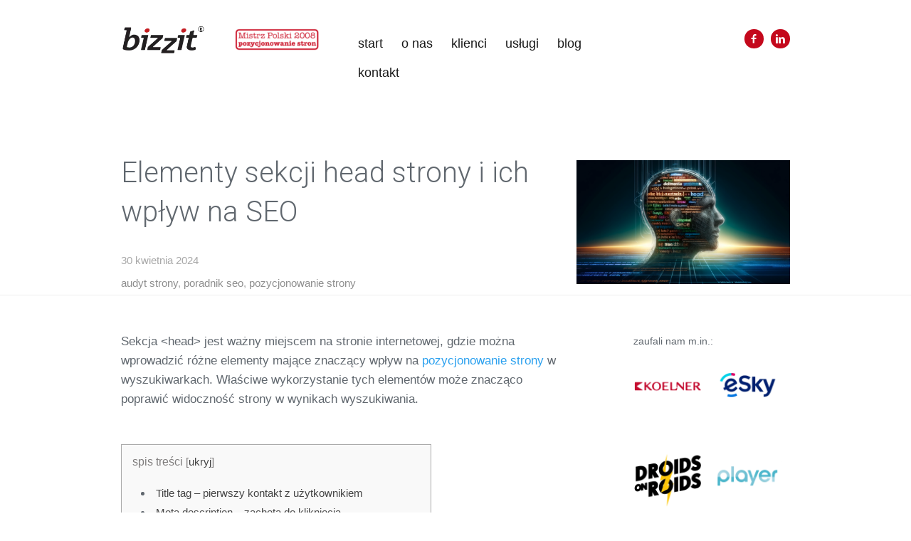

--- FILE ---
content_type: text/html; charset=UTF-8
request_url: https://bizzit.pl/elementy-sekcji-head-strony-i-ich-wplyw-na-seo/
body_size: 35888
content:
<!DOCTYPE html>
<html lang="pl-PL">
<head>

<meta name="google-site-verification" content="hqR42t7C_y4rBwOP34dDTv_OUv7ZipwVfNzioiOZQWQ" />

	<meta charset="UTF-8" />
	<meta name="viewport" content="width=device-width, initial-scale=1">
	<link rel="profile" href="https://gmpg.org/xfn/11" />
	<link rel="pingback" href="" />

	<!-- Statistics script Complianz GDPR/CCPA -->
						<script data-category="functional">
							(function(w,d,s,l,i){w[l]=w[l]||[];w[l].push({'gtm.start':
		new Date().getTime(),event:'gtm.js'});var f=d.getElementsByTagName(s)[0],
	j=d.createElement(s),dl=l!='dataLayer'?'&l='+l:'';j.async=true;j.src=
	'https://www.googletagmanager.com/gtm.js?id='+i+dl;f.parentNode.insertBefore(j,f);
})(window,document,'script','dataLayer','GTM-NQRWPXS');

const revokeListeners = [];
window.addRevokeListener = (callback) => {
	revokeListeners.push(callback);
};
document.addEventListener("cmplz_revoke", function (e) {
	cmplz_set_cookie('cmplz_consent_mode', 'revoked', false );
	revokeListeners.forEach((callback) => {
		callback();
	});
});

const consentListeners = [];
/**
 * Called from GTM template to set callback to be executed when user consent is provided.
 * @param callback
 */
window.addConsentUpdateListener = (callback) => {
	consentListeners.push(callback);
};
document.addEventListener("cmplz_fire_categories", function (e) {
	var consentedCategories = e.detail.categories;
	const consent = {
		'security_storage': "granted",
		'functionality_storage': "granted",
		'personalization_storage':  cmplz_in_array( 'preferences', consentedCategories ) ? 'granted' : 'denied',
		'analytics_storage':  cmplz_in_array( 'statistics', consentedCategories ) ? 'granted' : 'denied',
		'ad_storage': cmplz_in_array( 'marketing', consentedCategories ) ? 'granted' : 'denied',
		'ad_user_data': cmplz_in_array( 'marketing', consentedCategories ) ? 'granted' : 'denied',
		'ad_personalization': cmplz_in_array( 'marketing', consentedCategories ) ? 'granted' : 'denied',
	};

	//don't use automatic prefixing, as the TM template needs to be sure it's cmplz_.
	let consented = [];
	for (const [key, value] of Object.entries(consent)) {
		if (value === 'granted') {
			consented.push(key);
		}
	}
	cmplz_set_cookie('cmplz_consent_mode', consented.join(','), false );
	consentListeners.forEach((callback) => {
		callback(consent);
	});
});
						</script><title>Elementy sekcji head strony i ich wpływ na SEO – bizzit</title>

<!-- Google Tag Manager for WordPress by gtm4wp.com -->
<script data-cfasync="false" data-pagespeed-no-defer>
	var gtm4wp_datalayer_name = "dataLayer";
	var dataLayer = dataLayer || [];
</script>
<!-- End Google Tag Manager for WordPress by gtm4wp.com -->
<!-- The SEO Framework: stworzone przez Sybre Waaijer -->
<meta name="robots" content="max-snippet:-1,max-image-preview:large,max-video-preview:-1" />
<link rel="canonical" href="https://bizzit.pl/elementy-sekcji-head-strony-i-ich-wplyw-na-seo/" />
<meta name="description" content="Sekcja &lt;head&gt; jest ważny miejscem na stronie internetowej, gdzie można wprowadzić różne elementy mające znaczący wpływ na pozycjonowanie strony w wyszukiwarkach." />
<meta property="og:type" content="article" />
<meta property="og:locale" content="pl_PL" />
<meta property="og:site_name" content="bizzit" />
<meta property="og:title" content="Elementy sekcji head strony i ich wpływ na SEO" />
<meta property="og:description" content="Sekcja &lt;head&gt; jest ważny miejscem na stronie internetowej, gdzie można wprowadzić różne elementy mające znaczący wpływ na pozycjonowanie strony w wyszukiwarkach. Właściwe wykorzystanie tych elementów…" />
<meta property="og:url" content="https://bizzit.pl/elementy-sekcji-head-strony-i-ich-wplyw-na-seo/" />
<meta property="og:image" content="https://bizzit.pl/marketing-internetowy/uploads/head-strony-internetowej-a-pozycjonowanie.png" />
<meta property="og:image:width" content="1510" />
<meta property="og:image:height" content="876" />
<meta property="og:image:alt" content="head strony internetowej a pozycjonowanie" />
<meta property="article:published_time" content="2024-04-30T13:27:35+00:00" />
<meta property="article:modified_time" content="2024-04-18T13:38:25+00:00" />
<meta property="article:publisher" content="https://www.facebook.com/bizzitsa" />
<meta name="google-site-verification" content="hqR42t7C_y4rBwOP34dDTv_OUv7ZipwVfNzioiOZQWQ" />
<script type="application/ld+json">{"@context":"https://schema.org","@graph":[{"@type":"WebSite","@id":"https://bizzit.pl/#/schema/WebSite","url":"https://bizzit.pl/","name":"bizzit","alternateName":"Bizzit S.A.","description":"BIZZIT S.A.","inLanguage":"pl-PL","potentialAction":{"@type":"SearchAction","target":{"@type":"EntryPoint","urlTemplate":"https://bizzit.pl/search/{search_term_string}/"},"query-input":"required name=search_term_string"},"publisher":{"@type":"Organization","@id":"https://bizzit.pl/#/schema/Organization","name":"Bizzit S.A.","url":"https://bizzit.pl/","logo":{"@type":"ImageObject","url":"https://bizzit.pl/marketing-internetowy/uploads/cropped-logo-bizzit-znak-towarowy.png","contentUrl":"https://bizzit.pl/marketing-internetowy/uploads/cropped-logo-bizzit-znak-towarowy.png","width":224,"height":80}}},{"@type":"WebPage","@id":"https://bizzit.pl/elementy-sekcji-head-strony-i-ich-wplyw-na-seo/","url":"https://bizzit.pl/elementy-sekcji-head-strony-i-ich-wplyw-na-seo/","name":"Elementy sekcji head strony i ich wpływ na SEO – bizzit","description":"Sekcja \u003Chead\u003E jest ważny miejscem na stronie internetowej, gdzie można wprowadzić różne elementy mające znaczący wpływ na pozycjonowanie strony w wyszukiwarkach.","inLanguage":"pl-PL","isPartOf":{"@id":"https://bizzit.pl/#/schema/WebSite"},"breadcrumb":{"@type":"BreadcrumbList","@id":"https://bizzit.pl/#/schema/BreadcrumbList","itemListElement":[{"@type":"ListItem","position":1,"item":"https://bizzit.pl/","name":"bizzit"},{"@type":"ListItem","position":2,"item":"https://bizzit.pl/kategoria/pozycjonowanie-strony/","name":"Blog o pozycjonowaniu strony"},{"@type":"ListItem","position":3,"name":"Elementy sekcji head strony i ich wpływ na SEO"}]},"potentialAction":{"@type":"ReadAction","target":"https://bizzit.pl/elementy-sekcji-head-strony-i-ich-wplyw-na-seo/"},"datePublished":"2024-04-30T13:27:35+00:00","dateModified":"2024-04-18T13:38:25+00:00","author":{"@type":"Person","@id":"https://bizzit.pl/#/schema/Person/71eda4a703cc316b663de95e42db288c","name":"wojtek","description":"This is author biographical info, that can be used to tell more about you, your iterests, background and experience. You can change it on Admin &gt; Users &gt; Your Profile &gt; Biographical Info page.&quot;"}}]}</script>
<!-- / The SEO Framework: stworzone przez Sybre Waaijer | 3.50ms meta | 0.70ms boot -->

<link rel="alternate" type="application/rss+xml" title="Bizzit S.A. &raquo; Kanał z wpisami" href="https://bizzit.pl/feed/" />
<link rel="alternate" type="application/rss+xml" title="Bizzit S.A. &raquo; Kanał z komentarzami" href="https://bizzit.pl/comments/feed/" />
<link rel="alternate" type="application/rss+xml" title="Bizzit S.A. &raquo; Elementy sekcji head strony i ich wpływ na SEO Kanał z komentarzami" href="https://bizzit.pl/elementy-sekcji-head-strony-i-ich-wplyw-na-seo/feed/" />
<link rel="alternate" title="oEmbed (JSON)" type="application/json+oembed" href="https://bizzit.pl/wp-json/oembed/1.0/embed?url=https%3A%2F%2Fbizzit.pl%2Felementy-sekcji-head-strony-i-ich-wplyw-na-seo%2F" />
<link rel="alternate" title="oEmbed (XML)" type="text/xml+oembed" href="https://bizzit.pl/wp-json/oembed/1.0/embed?url=https%3A%2F%2Fbizzit.pl%2Felementy-sekcji-head-strony-i-ich-wplyw-na-seo%2F&#038;format=xml" />
<style id='wp-img-auto-sizes-contain-inline-css' type='text/css'>
img:is([sizes=auto i],[sizes^="auto," i]){contain-intrinsic-size:3000px 1500px}
/*# sourceURL=wp-img-auto-sizes-contain-inline-css */
</style>

<style id='wp-emoji-styles-inline-css' type='text/css'>

	img.wp-smiley, img.emoji {
		display: inline !important;
		border: none !important;
		box-shadow: none !important;
		height: 1em !important;
		width: 1em !important;
		margin: 0 0.07em !important;
		vertical-align: -0.1em !important;
		background: none !important;
		padding: 0 !important;
	}
/*# sourceURL=wp-emoji-styles-inline-css */
</style>
<link rel='stylesheet' id='wp-block-library-css' href='https://bizzit.pl/wp-includes/css/dist/block-library/style.min.css?ver=6.9' type='text/css' media='all' />
<style id='global-styles-inline-css' type='text/css'>
:root{--wp--preset--aspect-ratio--square: 1;--wp--preset--aspect-ratio--4-3: 4/3;--wp--preset--aspect-ratio--3-4: 3/4;--wp--preset--aspect-ratio--3-2: 3/2;--wp--preset--aspect-ratio--2-3: 2/3;--wp--preset--aspect-ratio--16-9: 16/9;--wp--preset--aspect-ratio--9-16: 9/16;--wp--preset--color--black: #000000;--wp--preset--color--cyan-bluish-gray: #abb8c3;--wp--preset--color--white: #FFF;--wp--preset--color--pale-pink: #f78da7;--wp--preset--color--vivid-red: #cf2e2e;--wp--preset--color--luminous-vivid-orange: #ff6900;--wp--preset--color--luminous-vivid-amber: #fcb900;--wp--preset--color--light-green-cyan: #7bdcb5;--wp--preset--color--vivid-green-cyan: #00d084;--wp--preset--color--pale-cyan-blue: #8ed1fc;--wp--preset--color--vivid-cyan-blue: #0693e3;--wp--preset--color--vivid-purple: #9b51e0;--wp--preset--color--primary: rgb(42, 160, 239);--wp--preset--color--secondary: #A2C438;--wp--preset--color--blue: #1E5181;--wp--preset--color--dark-gray: #282D30;--wp--preset--color--light-gray: #9BA0A2;--wp--preset--gradient--vivid-cyan-blue-to-vivid-purple: linear-gradient(135deg,rgb(6,147,227) 0%,rgb(155,81,224) 100%);--wp--preset--gradient--light-green-cyan-to-vivid-green-cyan: linear-gradient(135deg,rgb(122,220,180) 0%,rgb(0,208,130) 100%);--wp--preset--gradient--luminous-vivid-amber-to-luminous-vivid-orange: linear-gradient(135deg,rgb(252,185,0) 0%,rgb(255,105,0) 100%);--wp--preset--gradient--luminous-vivid-orange-to-vivid-red: linear-gradient(135deg,rgb(255,105,0) 0%,rgb(207,46,46) 100%);--wp--preset--gradient--very-light-gray-to-cyan-bluish-gray: linear-gradient(135deg,rgb(238,238,238) 0%,rgb(169,184,195) 100%);--wp--preset--gradient--cool-to-warm-spectrum: linear-gradient(135deg,rgb(74,234,220) 0%,rgb(151,120,209) 20%,rgb(207,42,186) 40%,rgb(238,44,130) 60%,rgb(251,105,98) 80%,rgb(254,248,76) 100%);--wp--preset--gradient--blush-light-purple: linear-gradient(135deg,rgb(255,206,236) 0%,rgb(152,150,240) 100%);--wp--preset--gradient--blush-bordeaux: linear-gradient(135deg,rgb(254,205,165) 0%,rgb(254,45,45) 50%,rgb(107,0,62) 100%);--wp--preset--gradient--luminous-dusk: linear-gradient(135deg,rgb(255,203,112) 0%,rgb(199,81,192) 50%,rgb(65,88,208) 100%);--wp--preset--gradient--pale-ocean: linear-gradient(135deg,rgb(255,245,203) 0%,rgb(182,227,212) 50%,rgb(51,167,181) 100%);--wp--preset--gradient--electric-grass: linear-gradient(135deg,rgb(202,248,128) 0%,rgb(113,206,126) 100%);--wp--preset--gradient--midnight: linear-gradient(135deg,rgb(2,3,129) 0%,rgb(40,116,252) 100%);--wp--preset--font-size--small: 19.5px;--wp--preset--font-size--medium: 20px;--wp--preset--font-size--large: 36.5px;--wp--preset--font-size--x-large: 42px;--wp--preset--font-size--normal: 22px;--wp--preset--font-size--huge: 49.5px;--wp--preset--spacing--20: 0.44rem;--wp--preset--spacing--30: 0.67rem;--wp--preset--spacing--40: 1rem;--wp--preset--spacing--50: 1.5rem;--wp--preset--spacing--60: 2.25rem;--wp--preset--spacing--70: 3.38rem;--wp--preset--spacing--80: 5.06rem;--wp--preset--shadow--natural: 6px 6px 9px rgba(0, 0, 0, 0.2);--wp--preset--shadow--deep: 12px 12px 50px rgba(0, 0, 0, 0.4);--wp--preset--shadow--sharp: 6px 6px 0px rgba(0, 0, 0, 0.2);--wp--preset--shadow--outlined: 6px 6px 0px -3px rgb(255, 255, 255), 6px 6px rgb(0, 0, 0);--wp--preset--shadow--crisp: 6px 6px 0px rgb(0, 0, 0);}:where(.is-layout-flex){gap: 0.5em;}:where(.is-layout-grid){gap: 0.5em;}body .is-layout-flex{display: flex;}.is-layout-flex{flex-wrap: wrap;align-items: center;}.is-layout-flex > :is(*, div){margin: 0;}body .is-layout-grid{display: grid;}.is-layout-grid > :is(*, div){margin: 0;}:where(.wp-block-columns.is-layout-flex){gap: 2em;}:where(.wp-block-columns.is-layout-grid){gap: 2em;}:where(.wp-block-post-template.is-layout-flex){gap: 1.25em;}:where(.wp-block-post-template.is-layout-grid){gap: 1.25em;}.has-black-color{color: var(--wp--preset--color--black) !important;}.has-cyan-bluish-gray-color{color: var(--wp--preset--color--cyan-bluish-gray) !important;}.has-white-color{color: var(--wp--preset--color--white) !important;}.has-pale-pink-color{color: var(--wp--preset--color--pale-pink) !important;}.has-vivid-red-color{color: var(--wp--preset--color--vivid-red) !important;}.has-luminous-vivid-orange-color{color: var(--wp--preset--color--luminous-vivid-orange) !important;}.has-luminous-vivid-amber-color{color: var(--wp--preset--color--luminous-vivid-amber) !important;}.has-light-green-cyan-color{color: var(--wp--preset--color--light-green-cyan) !important;}.has-vivid-green-cyan-color{color: var(--wp--preset--color--vivid-green-cyan) !important;}.has-pale-cyan-blue-color{color: var(--wp--preset--color--pale-cyan-blue) !important;}.has-vivid-cyan-blue-color{color: var(--wp--preset--color--vivid-cyan-blue) !important;}.has-vivid-purple-color{color: var(--wp--preset--color--vivid-purple) !important;}.has-black-background-color{background-color: var(--wp--preset--color--black) !important;}.has-cyan-bluish-gray-background-color{background-color: var(--wp--preset--color--cyan-bluish-gray) !important;}.has-white-background-color{background-color: var(--wp--preset--color--white) !important;}.has-pale-pink-background-color{background-color: var(--wp--preset--color--pale-pink) !important;}.has-vivid-red-background-color{background-color: var(--wp--preset--color--vivid-red) !important;}.has-luminous-vivid-orange-background-color{background-color: var(--wp--preset--color--luminous-vivid-orange) !important;}.has-luminous-vivid-amber-background-color{background-color: var(--wp--preset--color--luminous-vivid-amber) !important;}.has-light-green-cyan-background-color{background-color: var(--wp--preset--color--light-green-cyan) !important;}.has-vivid-green-cyan-background-color{background-color: var(--wp--preset--color--vivid-green-cyan) !important;}.has-pale-cyan-blue-background-color{background-color: var(--wp--preset--color--pale-cyan-blue) !important;}.has-vivid-cyan-blue-background-color{background-color: var(--wp--preset--color--vivid-cyan-blue) !important;}.has-vivid-purple-background-color{background-color: var(--wp--preset--color--vivid-purple) !important;}.has-black-border-color{border-color: var(--wp--preset--color--black) !important;}.has-cyan-bluish-gray-border-color{border-color: var(--wp--preset--color--cyan-bluish-gray) !important;}.has-white-border-color{border-color: var(--wp--preset--color--white) !important;}.has-pale-pink-border-color{border-color: var(--wp--preset--color--pale-pink) !important;}.has-vivid-red-border-color{border-color: var(--wp--preset--color--vivid-red) !important;}.has-luminous-vivid-orange-border-color{border-color: var(--wp--preset--color--luminous-vivid-orange) !important;}.has-luminous-vivid-amber-border-color{border-color: var(--wp--preset--color--luminous-vivid-amber) !important;}.has-light-green-cyan-border-color{border-color: var(--wp--preset--color--light-green-cyan) !important;}.has-vivid-green-cyan-border-color{border-color: var(--wp--preset--color--vivid-green-cyan) !important;}.has-pale-cyan-blue-border-color{border-color: var(--wp--preset--color--pale-cyan-blue) !important;}.has-vivid-cyan-blue-border-color{border-color: var(--wp--preset--color--vivid-cyan-blue) !important;}.has-vivid-purple-border-color{border-color: var(--wp--preset--color--vivid-purple) !important;}.has-vivid-cyan-blue-to-vivid-purple-gradient-background{background: var(--wp--preset--gradient--vivid-cyan-blue-to-vivid-purple) !important;}.has-light-green-cyan-to-vivid-green-cyan-gradient-background{background: var(--wp--preset--gradient--light-green-cyan-to-vivid-green-cyan) !important;}.has-luminous-vivid-amber-to-luminous-vivid-orange-gradient-background{background: var(--wp--preset--gradient--luminous-vivid-amber-to-luminous-vivid-orange) !important;}.has-luminous-vivid-orange-to-vivid-red-gradient-background{background: var(--wp--preset--gradient--luminous-vivid-orange-to-vivid-red) !important;}.has-very-light-gray-to-cyan-bluish-gray-gradient-background{background: var(--wp--preset--gradient--very-light-gray-to-cyan-bluish-gray) !important;}.has-cool-to-warm-spectrum-gradient-background{background: var(--wp--preset--gradient--cool-to-warm-spectrum) !important;}.has-blush-light-purple-gradient-background{background: var(--wp--preset--gradient--blush-light-purple) !important;}.has-blush-bordeaux-gradient-background{background: var(--wp--preset--gradient--blush-bordeaux) !important;}.has-luminous-dusk-gradient-background{background: var(--wp--preset--gradient--luminous-dusk) !important;}.has-pale-ocean-gradient-background{background: var(--wp--preset--gradient--pale-ocean) !important;}.has-electric-grass-gradient-background{background: var(--wp--preset--gradient--electric-grass) !important;}.has-midnight-gradient-background{background: var(--wp--preset--gradient--midnight) !important;}.has-small-font-size{font-size: var(--wp--preset--font-size--small) !important;}.has-medium-font-size{font-size: var(--wp--preset--font-size--medium) !important;}.has-large-font-size{font-size: var(--wp--preset--font-size--large) !important;}.has-x-large-font-size{font-size: var(--wp--preset--font-size--x-large) !important;}
/*# sourceURL=global-styles-inline-css */
</style>

<style id='classic-theme-styles-inline-css' type='text/css'>
/*! This file is auto-generated */
.wp-block-button__link{color:#fff;background-color:#32373c;border-radius:9999px;box-shadow:none;text-decoration:none;padding:calc(.667em + 2px) calc(1.333em + 2px);font-size:1.125em}.wp-block-file__button{background:#32373c;color:#fff;text-decoration:none}
/*# sourceURL=/wp-includes/css/classic-themes.min.css */
</style>
<link rel='stylesheet' id='lbmn-gutenberg-css' href='https://bizzit.pl/marketing-internetowy/themes/seowp/gutenberg.css?ver=2.2' type='text/css' media='all' />
<link rel='stylesheet' id='kk-star-ratings-css' href='https://bizzit.pl/marketing-internetowy/plugins/kk-star-ratings/src/core/public/css/kk-star-ratings.min.css?ver=5.4.10.3' type='text/css' media='all' />
<link rel='stylesheet' id='contact-form-7-css' href='https://bizzit.pl/marketing-internetowy/plugins/contact-form-7/includes/css/styles.css?ver=6.1.4' type='text/css' media='all' />
<link rel='stylesheet' id='dslc-fontawesome-css' href='https://bizzit.pl/marketing-internetowy/plugins/live-composer-page-builder/css/font-awesome.css?ver=1.5.50' type='text/css' media='all' />
<link rel='stylesheet' id='dslc-ext-css' href='https://bizzit.pl/marketing-internetowy/themes/seowp/iconfont/style.css?ver=2.2' type='text/css' media='all' />
<link rel='stylesheet' id='dslc-social-css' href='https://bizzit.pl/marketing-internetowy/themes/seowp/iconfont/social-share-icons.css?ver=2.2' type='text/css' media='all' />
<link rel='stylesheet' id='dslc-plugins-css-css' href='https://bizzit.pl/marketing-internetowy/plugins/live-composer-page-builder/css/dist/frontend.plugins.min.css?ver=1.5.50' type='text/css' media='all' />
<link rel='stylesheet' id='dslc-frontend-css-css' href='https://bizzit.pl/marketing-internetowy/plugins/live-composer-page-builder/css/dist/frontend.min.css?ver=1.5.50' type='text/css' media='all' />
<link rel='stylesheet' id='toc-screen-css' href='https://bizzit.pl/marketing-internetowy/plugins/table-of-contents-plus/screen.min.css?ver=2411.1' type='text/css' media='all' />
<style id='toc-screen-inline-css' type='text/css'>
div#toc_container {background: #f9f9f9;border: 1px solid #aaaaaa;}div#toc_container ul li {font-size: 15px;}div#toc_container p.toc_title {color: #7f7d7d;}div#toc_container p.toc_title a,div#toc_container ul.toc_list a {color: #444;}
/*# sourceURL=toc-screen-inline-css */
</style>
<link rel='stylesheet' id='cmplz-general-css' href='https://bizzit.pl/marketing-internetowy/plugins/complianz-gdpr-premium/assets/css/cookieblocker.min.css?ver=1765653043' type='text/css' media='all' />
<link rel='stylesheet' id='lcmenupro-css-css' href='https://bizzit.pl/marketing-internetowy/plugins/lc-extensions/extensions/menu/css/main.css?ver=6.9' type='text/css' media='all' />
<link rel='stylesheet' id='lc-opensstreetmap-css' href='https://bizzit.pl/marketing-internetowy/plugins/lc-extensions/extensions/openstreetmap/css/leaflet.css?ver=6.9' type='text/css' media='all' />
<link rel='stylesheet' id='tablepress-default-css' href='https://bizzit.pl/marketing-internetowy/plugins/tablepress/css/build/default.css?ver=3.2.6' type='text/css' media='all' />
<link rel='stylesheet' id='ms-main-css' href='https://bizzit.pl/marketing-internetowy/plugins/masterslider/public/assets/css/masterslider.main.css?ver=30.2.11' type='text/css' media='all' />
<link rel='stylesheet' id='ms-custom-css' href='https://bizzit.pl/marketing-internetowy/uploads/masterslider/custom.css?ver=2.6' type='text/css' media='all' />
<link rel='stylesheet' id='lbmn-style-css' href='https://bizzit.pl/marketing-internetowy/themes/seowp/style.css?ver=2.2' type='text/css' media='all' />
<style id='lbmn-style-inline-css' type='text/css'>

			.pseudo-preloader .global-container { z-index: 100; position: relative; }
			.pseudo-preloader .global-wrapper:before {
				position: absolute; content: ""; left: 0; top: 0; width: 100%; height: 100%;
				position: fixed; height: 100vh;
				-webkit-transition: all 0.3s;
				-webkit-transition-delay: 0.2s;
				-moz-transition: all 0.3s 0.2s;
				-o-transition: all 0.3s 0.2s;
				transition: all 0.3s 0.2s;
				z-index: 999999; background: #fff; }

			.pseudo-preloader .global-wrapper:after {
				width: 80px;
				height: 80px;
				content: "";		background: transparent url("https://bizzit.pl/marketing-internetowy/themes/seowp/images/preloader.gif") no-repeat;		background-size: 80px 80px;
				position: fixed; display: block; left: 50%; top: 50vh; margin-left: -40px; z-index: 1000000;

				-webkit-transition: all 0.4s;
				-webkit-transition-delay: 0.4s;

				-moz-transition: all 0.4s 0.4s;
				-o-transition: all 0.4s 0.4s;
				transition: all 0.4s 0.4s;
			}

			html.content-loaded .global-wrapper:before,
			html.content-loaded .global-wrapper:after {
				opacity: 0; z-index: -1; color: rgba(0, 0, 0, 0);
				-webkit-transition: all 0.2s;
				-moz-transition: all 0.2s;
				-o-transition: all 0.2s;
				transition: all 0.2s; }
		
body, .global-wrapper {background-color:rgb(255, 255, 255);}body.boxed-page-layout {background-color:rgb(102, 130, 144);}body.boxed-page-layout:before {opacity:;}.notification-panel {background-color:RGB(24, 101, 160);}.notification-panel, .notification-panel * { color:RGB(189, 227, 252);}.notification-panel:before {min-height:50px;}.notification-panel:hover {background-color:RGB(15, 119, 200);}.notification-panel:hover, .notification-panel:hover * {color:RGB(255, 255, 255);}a {color:rgb(42, 160, 239);}a:hover {color:rgb(93, 144, 226);}div.editor-styles-wrapper .wp-block-button:not(.is-style-outline) .wp-block-button__link:not(.has-background),.entry-content .wp-block-button:not(.is-style-outline) .wp-block-button__link:not(.has-background) {background-color:rgb(42, 160, 239);}.has-primary-background-color {background-color:rgb(42, 160, 239);}.wp-block-button.is-style-outline .wp-block-button__link:not(.has-text-color) {color:rgb(42, 160, 239);}body, body .dslc-module-front {font-family:Arial,'DejaVu Sans','Liberation Sans',Freesans,sans-serif;line-height:27px;font-weight:300;color:rgba(79, 87, 94, 0.9);}.site {font-size:17px;}p {margin-bottom:20px;}h1 {font-family:Arial,'DejaVu Sans','Liberation Sans',Freesans,sans-serif;font-size:42px;line-height:48px;font-weight:300;margin-bottom:25px;color:rgba(79, 87, 94, 0.9);}h2 {font-family:Arial,'DejaVu Sans','Liberation Sans',Freesans,sans-serif;font-size:31px;line-height:38px;font-weight:300;margin-bottom:20px;color:rgba(79, 87, 94, 0.9);}h3 {font-family:Arial,'DejaVu Sans','Liberation Sans',Freesans,sans-serif;font-size:24px;line-height:33px;font-weight:300;margin-bottom:20px;color:rgba(79, 87, 94, 0.9);}h4 {font-family:Arial,'DejaVu Sans','Liberation Sans',Freesans,sans-serif;font-size:21px;line-height:29px;font-weight:300;margin-bottom:18px;color:rgba(79, 87, 94, 0.9);}h5 {font-family:Arial,'DejaVu Sans','Liberation Sans',Freesans,sans-serif;font-size:17px;line-height:27px;font-weight:500;margin-bottom:25px;color:rgba(79, 87, 94, 0.9);}h6 {font-family:Arial,'DejaVu Sans','Liberation Sans',Freesans,sans-serif;font-size:17px;line-height:27px;font-weight:400;margin-bottom:25px;color:rgba(79, 87, 94, 0.9);}.calltoaction-area {background-color:rgb(54, 61, 65);height:160px;line-height:160px;}.calltoaction-area, .calltoaction-area * {color:RGB(255, 255, 255);}.calltoaction-area:hover {background-color:rgb(86, 174, 227);}.calltoaction-area:hover, .calltoaction-area:hover * { color:RGB(255, 255, 255); }.calltoaction-area__content {font-family:Arial,'DejaVu Sans','Liberation Sans',Freesans,sans-serif;font-weight:300;font-size:35px;}input[type="text"], input[type="password"], input[type="date"], input[type="datetime"], input[type="datetime-local"], input[type="month"], input[type="week"], input[type="email"], input[type="number"], input[type="search"], input[type="tel"], input[type="time"], input[type="url"], textarea {background:rgb(255, 255, 255);}
/*# sourceURL=lbmn-style-inline-css */
</style>
<link rel='stylesheet' id='lbmn-megamainmenu-alternative-style-css' href='https://bizzit.pl/marketing-internetowy/themes/seowp/design/nopluginscss/nomegamenuactive.css?ver=2.2' type='text/css' media='all' />
<script type="text/javascript" src="https://bizzit.pl/wp-includes/js/jquery/jquery.min.js?ver=3.7.1" id="jquery-core-js"></script>
<script type="text/javascript" src="https://bizzit.pl/wp-includes/js/jquery/jquery-migrate.min.js?ver=3.4.1" id="jquery-migrate-js"></script>
<script type="text/javascript" src="https://bizzit.pl/marketing-internetowy/plugins/live-composer-page-builder/js/dist/client_plugins.min.js?ver=1.5.50" id="dslc-plugins-js-js"></script>
<script type="text/javascript" src="https://bizzit.pl/marketing-internetowy/plugins/lc-extensions/extensions/openstreetmap/js/leaflet.js?ver=6.9" id="lc-opensstreetmap-js-js"></script>
<link rel="https://api.w.org/" href="https://bizzit.pl/wp-json/" /><link rel="alternate" title="JSON" type="application/json" href="https://bizzit.pl/wp-json/wp/v2/posts/13470" /><link rel="EditURI" type="application/rsd+xml" title="RSD" href="https://bizzit.pl/xmlrpc.php?rsd" />
<script type="application/ld+json">{
    "@context": "https://schema.org/",
    "@type": "CreativeWorkSeries",
    "name": "Elementy sekcji head strony i ich wpływ na SEO",
    "aggregateRating": {
        "@type": "AggregateRating",
        "ratingValue": "5",
        "bestRating": "5",
        "ratingCount": "1"
    }
}</script><script>var ms_grabbing_curosr='https://bizzit.pl/marketing-internetowy/plugins/masterslider/public/assets/css/common/grabbing.cur',ms_grab_curosr='https://bizzit.pl/marketing-internetowy/plugins/masterslider/public/assets/css/common/grab.cur';</script>
<meta name="generator" content="MasterSlider 30.2.11 - Responsive Touch Image Slider" />
			<style>.cmplz-hidden {
					display: none !important;
				}</style>
<!-- Google Tag Manager for WordPress by gtm4wp.com -->
<!-- GTM Container placement set to off -->
<script data-cfasync="false" data-pagespeed-no-defer type="text/javascript">
	var dataLayer_content = {"pagePostType":"post","pagePostType2":"single-post","pageCategory":["audyt-strony","poradnik-seo","pozycjonowanie-strony"],"pagePostAuthor":"wojtek"};
	dataLayer.push( dataLayer_content );
</script>
<script data-cfasync="false" data-pagespeed-no-defer type="text/javascript">
	console.warn && console.warn("[GTM4WP] Google Tag Manager container code placement set to OFF !!!");
	console.warn && console.warn("[GTM4WP] Data layer codes are active but GTM container must be loaded using custom coding !!!");
</script>
<!-- End Google Tag Manager for WordPress by gtm4wp.com --><style type="text/css">.recentcomments a{display:inline !important;padding:0 !important;margin:0 !important;}</style><script>var ms_grabbing_curosr='https://bizzit.pl/marketing-internetowy/plugins/masterslider/public/assets/css/common/grabbing.cur',ms_grab_curosr='https://bizzit.pl/marketing-internetowy/plugins/masterslider/public/assets/css/common/grab.cur';</script>
<meta name="generator" content="MasterSlider 30.2.11 - Responsive Touch Image Slider" />
	<script type="text/javascript">
		function lbmn_passedFiveSeconds() {
			var el_html = document.getElementsByTagName( 'html' );
			if ( (typeof el_html.className !== 'undefined') && (el_html.className.indexOf( 'content-loaded' ) === -1) ) {
				el_html.className += ' content-loaded';
			}
		}
		setTimeout( lbmn_passedFiveSeconds, 5000 );
	</script>
			<style type="text/css" id="wp-custom-css">
			#dslc-theme-content-inner p {
  margin-bottom: 50px;
}

.dslc-tp-content ol li, .dslc-text-module-content ol li {
  list-style-position: inside;
  margin-bottom: 15px;
}

.dslc-tp-content ol, .dslc-tp-content ul {
  margin-bottom: 50px;
}

.dslc-tp-content table {
  width: 100%;
  table-layout: fixed;
  word-wrap: break-word;
	margin-bottom: 70px;
}

#dslc-theme-content-inner ol {
	margin: 0px 0px 50px 0px;	
}

#dslc-module-040e75bd5c7 .dslc-text-module-content p {
  margin-bottom: 55px;
}

.center {
  margin-left: auto;
  margin-right: auto;
}

.wpcf7-text {
	width: 100%
}

.wpcf7-textarea {
	height: 120px
}

.wpcf7-form p {
	margin-bottom: 0px;
}

#toc_container li, #toc_container ul {
  margin: 0px 5px 0px 10px;
  padding: 0;
}

#toc_container p.toc_title {
  text-align: left;
  font-weight: 300;
  margin: 0px 0px 0px 5px;
  padding: 0;
}

.lcmenupro-navigation {
  display: inline;
}

#toc_container {
  margin-bottom: 2em;
}

#buttons {
	margin: 0px 0px 0px 0px;
	padding-left: 0px;
}

#buttons li {
  border: 2px solid #5d90e2;
	border-radius: 5px;
  background-color: white;
  font-size: 16px;
  cursor: pointer;
  float: left;
  margin: 0px 10px 0px 0px;
	margin-left: 0px
  line-height: 25px;
	padding: 0px 10px 0px 10px;
	display: block;
  color: white;
}

#buttons li:hover {
	text-decoration: underline;
	color: #5d90e2;
  background-color: white;
}

#buttons li a:hover {
	text-decoration: underline;
	color: #5d90e2;
  background-color: white;
}

.psi-img img {
	height: auto;
  width: 100%;
}

img.psi-img {
	height: auto;
  width: 100%;
}

.entry-content h3 {
  color: #ac3e3e;
	margin-bottom: 5px;
}

.entry-content h2 {
	margin-bottom: 25px;
}

.entry-content ol, .entry-content ul {
  padding-left: 0.1em;
}		</style>
		
<!-- Favicon -->
<link rel="apple-touch-icon-precomposed" sizes="57x57" href="https://bizzit.pl/marketing-internetowy/uploads/freshframework/ff_fresh_favicon/favicon_57x57--2020_12_17__12_59_12.png"> <!-- iPhone iOS ≤ 6 favicon -->
<link rel="apple-touch-icon-precomposed" sizes="114x114" href="https://bizzit.pl/marketing-internetowy/uploads/freshframework/ff_fresh_favicon/favicon_114x114--2020_12_17__12_59_12.png"> <!-- iPhone iOS ≤ 6 Retina favicon -->
<link rel="apple-touch-icon-precomposed" sizes="72x72" href="https://bizzit.pl/marketing-internetowy/uploads/freshframework/ff_fresh_favicon/favicon_72x72--2020_12_17__12_59_12.png"> <!-- iPad iOS ≤ 6 favicon -->
<link rel="apple-touch-icon-precomposed" sizes="144x144" href="https://bizzit.pl/marketing-internetowy/uploads/freshframework/ff_fresh_favicon/favicon_144x144--2020_12_17__12_59_12.png"> <!-- iPad iOS ≤ 6 Retina favicon -->
<link rel="apple-touch-icon-precomposed" sizes="60x60" href="https://bizzit.pl/marketing-internetowy/uploads/freshframework/ff_fresh_favicon/favicon_60x60--2020_12_17__12_59_12.png"> <!-- iPhone iOS ≥ 7 favicon -->
<link rel="apple-touch-icon-precomposed" sizes="120x120" href="https://bizzit.pl/marketing-internetowy/uploads/freshframework/ff_fresh_favicon/favicon_120x120--2020_12_17__12_59_12.png"> <!-- iPhone iOS ≥ 7 Retina favicon -->
<link rel="apple-touch-icon-precomposed" sizes="76x76" href="https://bizzit.pl/marketing-internetowy/uploads/freshframework/ff_fresh_favicon/favicon_76x76--2020_12_17__12_59_12.png"> <!-- iPad iOS ≥ 7 favicon -->
<link rel="apple-touch-icon-precomposed" sizes="152x152" href="https://bizzit.pl/marketing-internetowy/uploads/freshframework/ff_fresh_favicon/favicon_152x152--2020_12_17__12_59_12.png"> <!-- iPad iOS ≥ 7 Retina favicon -->
<link rel="icon" type="image/png" sizes="196x196" href="https://bizzit.pl/marketing-internetowy/uploads/freshframework/ff_fresh_favicon/favicon_196x196--2020_12_17__12_59_12.png"> <!-- Android Chrome M31+ favicon -->
<link rel="icon" type="image/png" sizes="160x160" href="https://bizzit.pl/marketing-internetowy/uploads/freshframework/ff_fresh_favicon/favicon_160x160--2020_12_17__12_59_12.png"> <!-- Opera Speed Dial ≤ 12 favicon -->
<link rel="icon" type="image/png" sizes="96x96" href="https://bizzit.pl/marketing-internetowy/uploads/freshframework/ff_fresh_favicon/favicon_96x96--2020_12_17__12_59_12.png"> <!-- Google TV favicon -->
<link rel="icon" type="image/png" sizes="32x32" href="https://bizzit.pl/marketing-internetowy/uploads/freshframework/ff_fresh_favicon/favicon_32x32--2020_12_17__12_59_12.png"> <!-- Default medium favicon -->
<link rel="icon" type="image/png" sizes="16x16" href="https://bizzit.pl/marketing-internetowy/uploads/freshframework/ff_fresh_favicon/favicon_16x16--2020_12_17__12_59_12.png"> <!-- Default small favicon -->
<meta name="msapplication-TileColor" content="#FFFFFF" > <!-- IE10 Windows 8.0 favicon -->
<meta name="msapplication-config" content="https://bizzit.pl/marketing-internetowy/uploads/freshframework/ff_fresh_favicon/browserconfig--2020_12_17__12_59_12.xml" /> <!-- Windows 8.1 browserconfig.xml -->
<link rel="shortcut icon" href="https://bizzit.pl/marketing-internetowy/uploads/freshframework/ff_fresh_favicon/icon2020_12_17__12_59_12.ico" /> <!-- Default favicons (16, 32, 48) in .ico format -->
<!--/Favicon -->

</head>

<body data-cmplz=1 class="wp-singular post-template-default single single-post postid-13470 single-format-standard wp-embed-responsive wp-theme-seowp dslc-page dslc-page-has-content dslc-enabled dslc-page-has-hf _masterslider _msp_version_30.2.11">

<div class="off-canvas-wrap">
	<div class="site global-container inner-wrap" id="global-container">
		<div class="global-wrapper">
			<div id="dslc-content" class="dslc-content dslc-clearfix"><div id="dslc-header" class="dslc-header-pos-relative " data-hf >
		<div  class="dslc-modules-section area-mobile-margin-bottom-none " style="padding-bottom:0px;padding-top:0px;" data-section-id="c6d2298528b">
				
				
				<div class="dslc-modules-section-wrapper dslc-clearfix"><div class="dslc-modules-area dslc-col dslc-12-col dslc-last-col dslc-valign- " data-size="12" data-valign="">
		<div id="dslc-module-9rutuglme3g" class="dslc-module-front dslc-module-DSLC_Separator dslc-in-viewport-check dslc-in-viewport-anim-none  dslc-col dslc-12-col dslc-last-col  dslc-module-handle-like-regular " data-module-id="9rutuglme3g" data-module="DSLC_Separator" data-dslc-module-size="12" data-dslc-anim="none" data-dslc-anim-delay="" data-dslc-anim-duration="650"  data-dslc-anim-easing="ease" data-dslc-preset="none" >

			
			
					<div class="dslc-separator-wrapper">
				<div class="dslc-separator dslc-separator-style-invisible">
									</div>
				<div></div>
			</div><!-- .dslc-separator-wrapper -->
			
				</div><!-- .dslc-module -->
		</div><div class="dslc-modules-area dslc-col dslc-12-col dslc-last-col dslc-valign- " data-size="12" data-valign="">
		<div id="dslc-module-7c4ed69b6ba" class="dslc-module-front dslc-module-DSLC_Image dslc-in-viewport-check dslc-in-viewport-anim-none  dslc-col dslc-2-col  dslc-module-handle-like-regular phone-width-half psi-img" data-module-id="7c4ed69b6ba" data-module="DSLC_Image" data-dslc-module-size="2" data-dslc-anim="none" data-dslc-anim-delay="" data-dslc-anim-duration="650"  data-dslc-anim-easing="ease" data-dslc-preset="none" >

			
			
				<div class="dslc-image-container">
		<div class="dslc-image">

			
				
									<a class="" href="/" target="_self"  >
									<img src="https://bizzit.pl/marketing-internetowy/uploads/logo-bizzit-znak-towarowy.png.webp" alt="BIZZIT S.A. - pozycjonowanie stron, reklama google ads" title="BIZZIT S.A. - pozycjonowanie stron, reklama google ads"   />
									</a>
				
									</div><!-- .dslc-image -->
		</div>
		
				</div><!-- .dslc-module -->
		
		<div id="dslc-module-iqcnsa6666s" class="dslc-module-front dslc-module-DSLC_Image dslc-in-viewport-check dslc-in-viewport-anim-none  dslc-col dslc-2-col  dslc-module-handle-like-regular psi-img phone-width-half" data-module-id="iqcnsa6666s" data-module="DSLC_Image" data-dslc-module-size="2" data-dslc-anim="none" data-dslc-anim-delay="" data-dslc-anim-duration="650"  data-dslc-anim-easing="ease" data-dslc-preset="none" >

			
			
				<div class="dslc-image-container">
		<div class="dslc-image">

			
				
									<a class="" href="https://bizzit.pl/klienci/" target="_self"  >
									<img src="https://bizzit.pl/marketing-internetowy/uploads/mistrz-polski-pieczatka-150x40.png" alt="Mistrz Polski w pozycjonowaniu stron 2008" title="Bizzit zdobył Misrza Polski w pozycjonowaniu stron internetowych !"   />
									</a>
				
									</div><!-- .dslc-image -->
		</div>
		
				</div><!-- .dslc-module -->
		
		<div id="dslc-module-d9298a99edb" class="dslc-module-front dslc-module-DSLC_Menu_Pro dslc-in-viewport-check dslc-in-viewport-anim-none  dslc-col dslc-5-col  dslc-module-handle-like-regular phone-width-half" data-module-id="d9298a99edb" data-module="DSLC_Menu_Pro" data-dslc-module-size="5" data-dslc-anim="none" data-dslc-anim-delay="0" data-dslc-anim-duration="650"  data-dslc-anim-easing="default" data-dslc-preset="none" >

			
			
					<!-- <div class="lcmenu-pro"> -->
				<div class="lcmenupro-navigation lcmenupro-sub-position-center">
					<div class="lcmenupro-inner">
					<!-- $full_menu_classes -->
						<div class="menu-mega-main-menu-container"><ul id="menu-mega-main-menu" class="menu dslc-hide-on-tablet dslc-hide-on-phone "><li id="menu-item-10958" class="menu-item menu-item-type-custom menu-item-object-custom menu-item-10958"><a href="/" title="strona główna">start</a></li>
<li id="menu-item-1468" class="menu-type-columns menu-width-2l menu-item menu-item-type-custom menu-item-object-custom menu-item-1468"><a href="/o-nas/">o nas</a></li>
<li id="menu-item-10627" class="menu-item menu-item-type-custom menu-item-object-custom menu-item-10627"><a href="/klienci/">klienci</a></li>
<li id="menu-item-11248" class="menu-item menu-item-type-custom menu-item-object-custom menu-item-has-children menu-item-11248"><a href="#">usługi</a>
<ul class="sub-menu">
	<li id="menu-item-1457" class="menu-item menu-item-type-custom menu-item-object-custom menu-item-1457"><a href="/pozycjonowanie/">Pozycjonowanie stron</a></li>
	<li id="menu-item-1458" class="menu-item menu-item-type-custom menu-item-object-custom menu-item-1458"><a href="/reklama-google-ads-kampania-adwords/">Reklama Google Ads</a></li>
	<li id="menu-item-1659" class="menu-item menu-item-type-custom menu-item-object-custom menu-item-1659"><a href="/audyty-optymalizacja-tworzenie-stron/">Audyty, optymalizacja stron</a></li>
	<li id="menu-item-1465" class="menu-item menu-item-type-custom menu-item-object-custom menu-item-1465"><a href="/content-marketing/">Content marketing</a></li>
	<li id="menu-item-1474" class="menu-item menu-item-type-custom menu-item-object-custom menu-item-1474"><a href="/doradztwo-konsultacje-ecommerce/">Doradztwo e-commerce</a></li>
</ul>
</li>
<li id="menu-item-1479" class="menu-item menu-item-type-custom menu-item-object-custom menu-item-has-children menu-item-1479"><a href="#">blog</a>
<ul class="sub-menu">
	<li id="menu-item-18650" class="menu-item menu-item-type-custom menu-item-object-custom menu-item-18650"><a href="/blog/">blog (wszystkie artykuły)</a></li>
	<li id="menu-item-18639" class="menu-item menu-item-type-taxonomy menu-item-object-category current-post-ancestor current-menu-parent current-post-parent menu-item-18639"><a href="https://bizzit.pl/kategoria/pozycjonowanie-strony/">blog o pozycjonowaniu stron</a></li>
	<li id="menu-item-18646" class="menu-item menu-item-type-taxonomy menu-item-object-category menu-item-18646"><a href="https://bizzit.pl/kategoria/google-ads/">blog o google ads</a></li>
	<li id="menu-item-18643" class="menu-item menu-item-type-taxonomy menu-item-object-category menu-item-18643"><a href="https://bizzit.pl/kategoria/sprzedaz-w-internecie/">blog o sprzedaż w internecie</a></li>
	<li id="menu-item-18640" class="menu-item menu-item-type-taxonomy menu-item-object-category current-post-ancestor current-menu-parent current-post-parent menu-item-18640"><a href="https://bizzit.pl/kategoria/poradnik-seo/">blog o poradach seo</a></li>
</ul>
</li>
<li id="menu-item-2047" class="menu-item menu-item-type-post_type menu-item-object-page menu-item-2047"><a href="https://bizzit.pl/kontakt/">kontakt</a></li>
</ul></div>
											</div>
					<svg class="lcmenupro-icon lcmenu-mobile-hook dslc-hide-on-desktop "><use xlink:href="#icon-menu"></use></svg>				</div>
			<!-- </div> -->

			<div class="lcmenupro-site-overlay"></div>

			<div class="lcmenupro-mobile-navigation">
				<div class="lcmenupro-mobile-inner">
					<div class="lcmenu-mobile-close-hook">
						<svg class="lcmenupro-icon"><use xlink:href="#icon-x"></use></svg>
					</div>
																	<div class="lcmenu-mobile-logo">
							<img src="https://bizzit.pl/marketing-internetowy/uploads/logo-bizzit-agencji-marketingu-internetowego-2.png.webp" alt="" title="" />
						</div>
										<div class="menu-mega-main-menu-container"><ul id="menu-mega-main-menu-1" class="lcmenupro-mobile-menu"><li class="menu-item menu-item-type-custom menu-item-object-custom menu-item-10958"><a href="/" title="strona główna">start</a></li>
<li class="menu-type-columns menu-width-2l menu-item menu-item-type-custom menu-item-object-custom menu-item-1468"><a href="/o-nas/">o nas</a></li>
<li class="menu-item menu-item-type-custom menu-item-object-custom menu-item-10627"><a href="/klienci/">klienci</a></li>
<li class="menu-item menu-item-type-custom menu-item-object-custom menu-item-has-children menu-item-11248"><a href="#">usługi</a>
<ul class="sub-menu">
	<li class="menu-item menu-item-type-custom menu-item-object-custom menu-item-1457"><a href="/pozycjonowanie/">Pozycjonowanie stron</a></li>
	<li class="menu-item menu-item-type-custom menu-item-object-custom menu-item-1458"><a href="/reklama-google-ads-kampania-adwords/">Reklama Google Ads</a></li>
	<li class="menu-item menu-item-type-custom menu-item-object-custom menu-item-1659"><a href="/audyty-optymalizacja-tworzenie-stron/">Audyty, optymalizacja stron</a></li>
	<li class="menu-item menu-item-type-custom menu-item-object-custom menu-item-1465"><a href="/content-marketing/">Content marketing</a></li>
	<li class="menu-item menu-item-type-custom menu-item-object-custom menu-item-1474"><a href="/doradztwo-konsultacje-ecommerce/">Doradztwo e-commerce</a></li>
</ul>
</li>
<li class="menu-item menu-item-type-custom menu-item-object-custom menu-item-has-children menu-item-1479"><a href="#">blog</a>
<ul class="sub-menu">
	<li class="menu-item menu-item-type-custom menu-item-object-custom menu-item-18650"><a href="/blog/">blog (wszystkie artykuły)</a></li>
	<li class="menu-item menu-item-type-taxonomy menu-item-object-category current-post-ancestor current-menu-parent current-post-parent menu-item-18639"><a href="https://bizzit.pl/kategoria/pozycjonowanie-strony/">blog o pozycjonowaniu stron</a></li>
	<li class="menu-item menu-item-type-taxonomy menu-item-object-category menu-item-18646"><a href="https://bizzit.pl/kategoria/google-ads/">blog o google ads</a></li>
	<li class="menu-item menu-item-type-taxonomy menu-item-object-category menu-item-18643"><a href="https://bizzit.pl/kategoria/sprzedaz-w-internecie/">blog o sprzedaż w internecie</a></li>
	<li class="menu-item menu-item-type-taxonomy menu-item-object-category current-post-ancestor current-menu-parent current-post-parent menu-item-18640"><a href="https://bizzit.pl/kategoria/poradnik-seo/">blog o poradach seo</a></li>
</ul>
</li>
<li class="menu-item menu-item-type-post_type menu-item-object-page menu-item-2047"><a href="https://bizzit.pl/kontakt/">kontakt</a></li>
</ul></div>
														</div>
			</div>
			
				</div><!-- .dslc-module -->
		
		<div id="dslc-module-3955804a536" class="dslc-module-front dslc-module-DSLC_Social dslc-in-viewport-check dslc-in-viewport-anim-none  dslc-col dslc-3-col dslc-last-col  dslc-module-handle-like-regular " data-module-id="3955804a536" data-module="DSLC_Social" data-dslc-module-size="3" data-dslc-anim="none" data-dslc-anim-delay="" data-dslc-anim-duration="650"  data-dslc-anim-easing="ease" data-dslc-preset="none" >

			
			
					<div class="dslc-social-wrap">

				<ul class="dslc-social">
											<li>
								<a class="dslc-social-icon" target="_blank" href="https://www.facebook.com/bizzitsa/" rel="nofollow"><span class="dslc-icon dslc-icon-facebook"></span></a>
															</li>
														<li>
								<a class="dslc-social-icon" target="_blank" href="https://www.linkedin.com/company/bizzit-sa" rel="nofollow"><span class="dslc-icon dslc-icon-linkedin"></span></a>
															</li>
											</ul>

			</div><!-- .dslc-social-wrap -->

			
				</div><!-- .dslc-module -->
		</div><div class="dslc-modules-area dslc-col dslc-12-col dslc-last-col dslc-valign- " data-size="12" data-valign="">
		<div id="dslc-module-e39efc62d12" class="dslc-module-front dslc-module-DSLC_Separator dslc-in-viewport-check dslc-in-viewport-anim-none  dslc-col dslc-12-col dslc-last-col  dslc-module-handle-like-regular " data-module-id="e39efc62d12" data-module="DSLC_Separator" data-dslc-module-size="12" data-dslc-anim="none" data-dslc-anim-delay="" data-dslc-anim-duration="650"  data-dslc-anim-easing="ease" data-dslc-preset="none" >

			
			
					<div class="dslc-separator-wrapper">
				<div class="dslc-separator dslc-separator-style-invisible">
									</div>
				<div></div>
			</div><!-- .dslc-separator-wrapper -->
			
				</div><!-- .dslc-module -->
		</div></div></div></div>			<div class="site-main">
	<div id="content" class="site-content" role="main">
		<article id="post-13470" class="post-13470 post type-post status-publish format-standard has-post-thumbnail hentry category-audyt-strony category-poradnik-seo category-pozycjonowanie-strony">
		<div class="entry-content">
		<div id="dslc-main">
		<div  class="dslc-modules-section " style="padding-bottom:0px;padding-top:0px;border-color:rgb(238, 238, 238);border-width:1px;border-top-style: hidden; border-right-style: hidden; border-left-style: hidden; " data-section-id="66eb54a88bd">
				
				
				<div class="dslc-modules-section-wrapper dslc-clearfix"><div class="dslc-modules-area dslc-col dslc-12-col dslc-last-col dslc-valign- " data-size="12" data-valign="">
		<div id="dslc-module-4549" class="dslc-module-front dslc-module-DSLC_Separator dslc-in-viewport-check dslc-in-viewport-anim-none  dslc-col dslc-12-col dslc-last-col  dslc-module-handle-like-regular " data-module-id="4549" data-module="DSLC_Separator" data-dslc-module-size="12" data-dslc-anim="none" data-dslc-anim-delay="" data-dslc-anim-duration="650"  data-dslc-anim-easing="ease" data-dslc-preset="none" >

			
			
					<div class="dslc-separator-wrapper">
				<div class="dslc-separator dslc-separator-style-invisible">
									</div>
				<div></div>
			</div><!-- .dslc-separator-wrapper -->
			
				</div><!-- .dslc-module -->
		</div><div class="dslc-modules-area dslc-col dslc-8-col dslc-first-col dslc-valign- " data-size="8" data-valign="">
		<div id="dslc-module-4550" class="dslc-module-front dslc-module-DSLC_TP_Title dslc-in-viewport-check dslc-in-viewport-anim-none  dslc-col dslc-12-col dslc-last-col  dslc-module-handle-like-regular " data-module-id="4550" data-module="DSLC_TP_Title" data-dslc-module-size="12" data-dslc-anim="none" data-dslc-anim-delay="" data-dslc-anim-duration="650"  data-dslc-anim-easing="ease" data-dslc-preset="none" >

			
			
		
				<div class="dslc-tp-title"><h1>Elementy sekcji head strony i ich wpływ na SEO</h1></div>

			
				</div><!-- .dslc-module -->
		
		<div id="dslc-module-4551" class="dslc-module-front dslc-module-DSLC_TP_Meta dslc-in-viewport-check dslc-in-viewport-anim-none  dslc-col dslc-12-col dslc-last-col  dslc-module-handle-like-regular " data-module-id="4551" data-module="DSLC_TP_Meta" data-dslc-module-size="12" data-dslc-anim="none" data-dslc-anim-delay="" data-dslc-anim-duration="650"  data-dslc-anim-easing="ease" data-dslc-preset="none" >

			
			
		
				<div class="dslc-tp-meta dslc-tp-meta-vertical">
					<ul class="dslc-clearfix">

													<li>30 kwietnia 2024</li>
						
						
																					<li><a href="https://bizzit.pl/kategoria/audyt-strony/">audyt strony</a>, <a href="https://bizzit.pl/kategoria/poradnik-seo/">poradnik seo</a>, <a href="https://bizzit.pl/kategoria/pozycjonowanie-strony/">pozycjonowanie strony</a></li>													
						
						
					</ul>
				</div>

			
				</div><!-- .dslc-module -->
		</div><div class="dslc-modules-area dslc-col dslc-4-col dslc-last-col dslc-valign- " data-size="4" data-valign="">
		<div id="dslc-module-fa2e4e6bbbc" class="dslc-module-front dslc-module-DSLC_TP_Thumbnail dslc-in-viewport-check dslc-in-viewport-anim-none  dslc-col dslc-12-col dslc-last-col  dslc-module-handle-like-regular " data-module-id="fa2e4e6bbbc" data-module="DSLC_TP_Thumbnail" data-dslc-module-size="12" data-dslc-anim="none" data-dslc-anim-delay="" data-dslc-anim-duration="650"  data-dslc-anim-easing="ease" data-dslc-preset="none" >

			
			
		
			<div class="dslc-tp-thumbnail">
														<a href="https://bizzit.pl/marketing-internetowy/uploads/head-strony-internetowej-a-pozycjonowanie.png" class="dslc-lightbox-image">
																					<img src="https://bizzit.pl/marketing-internetowy/uploads/head-strony-internetowej-a-pozycjonowanie-430x250.png" alt="head strony internetowej a pozycjonowanie" title="" />
														</a>
							</div>

		
		
				</div><!-- .dslc-module -->
		</div></div></div>
		<div  class="dslc-modules-section " style="padding-bottom:0px;padding-top:0px;border-right-style: hidden; border-left-style: hidden; " data-section-id="7e6112a36b8">
				
				
				<div class="dslc-modules-section-wrapper dslc-clearfix"><div class="dslc-modules-area dslc-col dslc-12-col dslc-last-col dslc-valign- " data-size="12" data-valign="">
		<div id="dslc-module-5346" class="dslc-module-front dslc-module-DSLC_Separator dslc-in-viewport-check dslc-in-viewport-anim-none  dslc-col dslc-12-col dslc-last-col  dslc-module-handle-like-regular " data-module-id="5346" data-module="DSLC_Separator" data-dslc-module-size="12" data-dslc-anim="none" data-dslc-anim-delay="" data-dslc-anim-duration="650"  data-dslc-anim-easing="ease" data-dslc-preset="none" >

			
			
					<div class="dslc-separator-wrapper">
				<div class="dslc-separator dslc-separator-style-invisible">
									</div>
				<div></div>
			</div><!-- .dslc-separator-wrapper -->
			
				</div><!-- .dslc-module -->
		</div><div class="dslc-modules-area dslc-col dslc-8-col dslc-first-col dslc-valign- " data-size="8" data-valign="">
		<div id="dslc-module-5347" class="dslc-module-front dslc-module-DSLC_TP_Content dslc-in-viewport-check dslc-in-viewport-anim-none  dslc-col dslc-12-col dslc-last-col  dslc-module-handle-like-regular " data-module-id="5347" data-module="DSLC_TP_Content" data-dslc-module-size="12" data-dslc-anim="none" data-dslc-anim-delay="" data-dslc-anim-duration="650"  data-dslc-anim-easing="ease" data-dslc-preset="none" >

			
			
		<div class="dslc-tp-content"><div id="dslc-theme-content"><div id="dslc-theme-content-inner"><p>Sekcja &lt;head&gt; jest ważny miejscem na stronie internetowej, gdzie można wprowadzić różne elementy mające znaczący wpływ na <a href="/pozycjonowanie/">pozycjonowanie strony</a> w wyszukiwarkach. Właściwe wykorzystanie tych elementów może znacząco poprawić widoczność strony w wynikach wyszukiwania.</p>
<div id="toc_container" class="have_bullets"><p class="toc_title">spis treści</p><ul class="toc_list"><li><a href="#Title_tag_pierwszy_kontakt_z_uzytkownikiem">Title tag – pierwszy kontakt z użytkownikiem</a></li><li><a href="#Meta_description_zacheta_do_klikniecia">Meta description – zachęta do kliknięcia</a></li><li><a href="#Meta_keywords_mniej_znaczace_ale_warto_wspomniec">Meta keywords – mniej znaczące, ale warto wspomnieć</a></li><li><a href="#Canonical_tag_unikanie_problemow_z_duplikacja_tresci">Canonical tag – unikanie problemów z duplikacją treści</a></li><li><a href="#Robots_tag_kontrola_nad_indeksowaniem">Robots tag – kontrola nad indeksowaniem</a></li><li><a href="#Tabela_podsumowujaca_wplyw_elementowna_SEO">Tabela podsumowująca wpływ elementówna SEO</a></li></ul></div>
<h2><span id="Title_tag_pierwszy_kontakt_z_uzytkownikiem">Title tag – pierwszy kontakt z użytkownikiem</span></h2>
<p>Title tag to pierwszy element, który użytkownicy widzą w wynikach wyszukiwania. Powinien być zwięzły i zawierać główne słowo kluczowe. Jego optymalna długość to 60-70 znaków.</p>
<h2><span id="Meta_description_zacheta_do_klikniecia">Meta description – zachęta do kliknięcia</span></h2>
<p>Meta description to krótki opis, który pojawia się pod tytułem w wynikach wyszukiwania. Dobrze napisany opis zachęca użytkowników do kliknięcia w link. Optymalna długość opisu to 160 znaków.</p>
<h2><span id="Meta_keywords_mniej_znaczace_ale_warto_wspomniec">Meta keywords – mniej znaczące, ale warto wspomnieć</span></h2>
<p>Meta keywords kiedyś były ważnym elementem SEO, obecnie mają znacznie mniejsze znaczenie. Mimo to, mogą być użyte do wskazania głównych tematów strony.</p>
<h2><span id="Canonical_tag_unikanie_problemow_z_duplikacja_tresci">Canonical tag – unikanie problemów z duplikacją treści</span></h2>
<p>Canonical tag jest używany do wskazania preferowanej wersji strony, gdy dostępne są duplikaty. Pomaga to unikać problemów z duplikacją treści, które mogą negatywnie wpłynąć na SEO.</p>
<h2><span id="Robots_tag_kontrola_nad_indeksowaniem">Robots tag – kontrola nad indeksowaniem</span></h2>
<p>Robots tag umożliwia określenie, czy strona (lub jej część) powinna być indeksowana, czy też wykluczona z indeksacji przez roboty wyszukiwarek.</p>
<h2><span id="Tabela_podsumowujaca_wplyw_elementowna_SEO">Tabela podsumowująca wpływ elementówna SEO</span></h2>
<table>
<tbody>
<tr>
<th>Element</th>
<th>Opis</th>
<th>Wpływ na SEO</th>
</tr>
<tr>
<td>Title tag</td>
<td>Pierwszy element widoczny w wynikach wyszukiwania, zawiera główne słowo kluczowe.</td>
<td>Kluczowy dla pierwszego wrażenia i trafności wyników.</td>
</tr>
<tr>
<td>Meta description</td>
<td>Krótki opis pod title, zachęca do kliknięcia w wynik wyszukiwania.</td>
<td>Wpływa na CTR (Click-Through Rate) z wyników wyszukiwania.</td>
</tr>
<tr>
<td>Meta keywords</td>
<td>Słowa kluczowe opisujące tematykę strony.</td>
<td>Małe znaczenie współcześnie, ale warto mieć dla kompletności.</td>
</tr>
<tr>
<td>Canonical tag</td>
<td>Określa preferowaną wersję strony w przypadku duplikatów.</td>
<td>Pomaga w unikaniu problemów z duplikacją treści.</td>
</tr>
<tr>
<td>Robots tag</td>
<td>Kontroluje indeksowanie strony przez roboty wyszukiwarek.</td>
<td>Decyduje o tym, czy strona będzie widoczna w wyszukiwarce.</td>
</tr>
</tbody>
</table>


<div class="kk-star-ratings kksr-auto kksr-align-center kksr-valign-bottom"
    data-payload='{&quot;align&quot;:&quot;center&quot;,&quot;id&quot;:&quot;13470&quot;,&quot;slug&quot;:&quot;default&quot;,&quot;valign&quot;:&quot;bottom&quot;,&quot;ignore&quot;:&quot;&quot;,&quot;reference&quot;:&quot;auto&quot;,&quot;class&quot;:&quot;&quot;,&quot;count&quot;:&quot;1&quot;,&quot;legendonly&quot;:&quot;&quot;,&quot;readonly&quot;:&quot;&quot;,&quot;score&quot;:&quot;5&quot;,&quot;starsonly&quot;:&quot;&quot;,&quot;best&quot;:&quot;5&quot;,&quot;gap&quot;:&quot;4&quot;,&quot;greet&quot;:&quot;czeka na pierwszą ocenę :)&quot;,&quot;legend&quot;:&quot;5\/5 - (głosy: 1)&quot;,&quot;size&quot;:&quot;24&quot;,&quot;title&quot;:&quot;Elementy sekcji head strony i ich wpływ na SEO&quot;,&quot;width&quot;:&quot;138&quot;,&quot;_legend&quot;:&quot;{score}\/{best} - (głosy: {count})&quot;,&quot;font_factor&quot;:&quot;1.25&quot;}'>
            
<div class="kksr-stars">
    
<div class="kksr-stars-inactive">
            <div class="kksr-star" data-star="1" style="padding-right: 4px">
            

<div class="kksr-icon" style="width: 24px; height: 24px;"></div>
        </div>
            <div class="kksr-star" data-star="2" style="padding-right: 4px">
            

<div class="kksr-icon" style="width: 24px; height: 24px;"></div>
        </div>
            <div class="kksr-star" data-star="3" style="padding-right: 4px">
            

<div class="kksr-icon" style="width: 24px; height: 24px;"></div>
        </div>
            <div class="kksr-star" data-star="4" style="padding-right: 4px">
            

<div class="kksr-icon" style="width: 24px; height: 24px;"></div>
        </div>
            <div class="kksr-star" data-star="5" style="padding-right: 4px">
            

<div class="kksr-icon" style="width: 24px; height: 24px;"></div>
        </div>
    </div>
    
<div class="kksr-stars-active" style="width: 138px;">
            <div class="kksr-star" style="padding-right: 4px">
            

<div class="kksr-icon" style="width: 24px; height: 24px;"></div>
        </div>
            <div class="kksr-star" style="padding-right: 4px">
            

<div class="kksr-icon" style="width: 24px; height: 24px;"></div>
        </div>
            <div class="kksr-star" style="padding-right: 4px">
            

<div class="kksr-icon" style="width: 24px; height: 24px;"></div>
        </div>
            <div class="kksr-star" style="padding-right: 4px">
            

<div class="kksr-icon" style="width: 24px; height: 24px;"></div>
        </div>
            <div class="kksr-star" style="padding-right: 4px">
            

<div class="kksr-icon" style="width: 24px; height: 24px;"></div>
        </div>
    </div>
</div>
                

<div class="kksr-legend" style="font-size: 19.2px;">
            5/5 - (głosy: 1)    </div>
    </div>
</div></div></div>
				</div><!-- .dslc-module -->
		
		<div id="dslc-module-5348" class="dslc-module-front dslc-module-DSLC_Separator dslc-in-viewport-check dslc-in-viewport-anim-none  dslc-col dslc-12-col dslc-last-col dslc-hide-on-phone  dslc-module-handle-like-regular " data-module-id="5348" data-module="DSLC_Separator" data-dslc-module-size="12" data-dslc-anim="none" data-dslc-anim-delay="" data-dslc-anim-duration="650"  data-dslc-anim-easing="ease" data-dslc-preset="none" >

			
			
					<div class="dslc-separator-wrapper">
				<div class="dslc-separator dslc-separator-style-invisible">
									</div>
				<div></div>
			</div><!-- .dslc-separator-wrapper -->
			
				</div><!-- .dslc-module -->
		
		<div id="dslc-module-5349" class="dslc-module-front dslc-module-DSLC_Html dslc-in-viewport-check dslc-in-viewport-anim-none  dslc-col dslc-12-col dslc-last-col  dslc-module-handle-like-regular " data-module-id="5349" data-module="DSLC_Html" data-dslc-module-size="12" data-dslc-anim="none" data-dslc-anim-delay="" data-dslc-anim-duration="650"  data-dslc-anim-easing="ease" data-dslc-preset="none" >

			
			
		<div class="dslc-html-module-content"> </div>
				</div><!-- .dslc-module -->
		
		<div id="dslc-module-5352" class="dslc-module-front dslc-module-DSLC_TP_Meta dslc-in-viewport-check dslc-in-viewport-anim-none  dslc-col dslc-12-col dslc-last-col  dslc-module-handle-like-regular " data-module-id="5352" data-module="DSLC_TP_Meta" data-dslc-module-size="12" data-dslc-anim="none" data-dslc-anim-delay="" data-dslc-anim-duration="650"  data-dslc-anim-easing="ease" data-dslc-preset="none" >

			
			
		
				<div class="dslc-tp-meta dslc-tp-meta-vertical">
					<ul class="dslc-clearfix">

						
						
						
																																		
						
					</ul>
				</div>

			
				</div><!-- .dslc-module -->
		</div><div class="dslc-modules-area dslc-col dslc-1-col  dslc-valign- " data-size="1" data-valign="">
		<div id="dslc-module-5353" class="dslc-module-front dslc-module-DSLC_Separator dslc-in-viewport-check dslc-in-viewport-anim-none  dslc-col dslc-12-col dslc-last-col dslc-hide-on-phone  dslc-module-handle-like-regular " data-module-id="5353" data-module="DSLC_Separator" data-dslc-module-size="12" data-dslc-anim="none" data-dslc-anim-delay="" data-dslc-anim-duration="650"  data-dslc-anim-easing="ease" data-dslc-preset="none" >

			
			
					<div class="dslc-separator-wrapper">
				<div class="dslc-separator dslc-separator-style-invisible">
									</div>
				<div></div>
			</div><!-- .dslc-separator-wrapper -->
			
				</div><!-- .dslc-module -->
		</div><div class="dslc-modules-area dslc-col dslc-3-col dslc-last-col dslc-valign- " data-size="3" data-valign="">
		<div id="dslc-module-4460807945e" class="dslc-module-front dslc-module-DSLC_Text_Simple dslc-in-viewport-check dslc-in-viewport-anim-none  dslc-col dslc-12-col dslc-last-col dslc-hide-on-phone  dslc-module-handle-like-regular " data-module-id="4460807945e" data-module="DSLC_Text_Simple" data-dslc-module-size="12" data-dslc-anim="none" data-dslc-anim-delay="" data-dslc-anim-duration="650"  data-dslc-anim-easing="ease" data-dslc-preset="none" >

			
			
		
		<div class="dslc-text-module-content">
			zaufali nam m.in.:		</div>

		
				</div><!-- .dslc-module -->
		
		<div id="dslc-module-b6f0fd6b0c6" class="dslc-module-front dslc-module-DSLC_Partners dslc-in-viewport-check dslc-in-viewport-anim-none  dslc-col dslc-12-col dslc-last-col dslc-hide-on-phone  dslc-module-handle-like-regular " data-module-id="b6f0fd6b0c6" data-module="DSLC_Partners" data-dslc-module-size="12" data-dslc-anim="none" data-dslc-anim-delay="" data-dslc-anim-duration="650"  data-dslc-anim-easing="ease" data-dslc-preset="none" >

			
			
				<div class="dslc-posts dslc-partners dslc-clearfix dslc-posts-orientation-horizontal dslc-init-grid ">

			
		<div class="dslc-posts-inner">
	<div class="dslc-post dslc-partner dslc-col dslc-6-col  dslc-first-col" data-cats="">

	
								
								
									<div class="dslc-post-thumb dslc-partner-thumb dslca-post-thumb dslc-on-hover-anim">
										
																																	<img width="400" height="400" src="https://bizzit.pl/marketing-internetowy/uploads/logo_koelner_400x400.png.webp" class="attachment-full size-full wp-post-image" alt="pozycjonowanie narzędzi budowlanych" title="logo Koelner Polska &#8211; dystrybutor zamocowań, narzędzi, elektronarzędzi" srcset="https://bizzit.pl/marketing-internetowy/uploads/logo_koelner_400x400.png.webp 400w, https://bizzit.pl/marketing-internetowy/uploads/logo_koelner_400x400-150x150.png.webp 150w, https://bizzit.pl/marketing-internetowy/uploads/logo_koelner_400x400-300x300.png.webp 300w" sizes="(max-width: 400px) 100vw, 400px" />																					
										
									</div><!-- .dslc-partner-thumb -->

								
							
							
						</div><!-- .dslc-partner -->

						
	<div class="dslc-post dslc-partner dslc-col dslc-6-col  dslc-last-col" data-cats="">

	
								
								
									<div class="dslc-post-thumb dslc-partner-thumb dslca-post-thumb dslc-on-hover-anim">
										
																																	<img width="400" height="400" src="https://bizzit.pl/marketing-internetowy/uploads/logo_esky_400x400.png.webp" class="attachment-full size-full wp-post-image" alt="pozycjonowanie biletów lotniczych, tanich lotów" title="logo esky &#8211; bilety lotnicze, tanie loty" srcset="https://bizzit.pl/marketing-internetowy/uploads/logo_esky_400x400.png.webp 400w, https://bizzit.pl/marketing-internetowy/uploads/logo_esky_400x400-150x150.png.webp 150w, https://bizzit.pl/marketing-internetowy/uploads/logo_esky_400x400-300x300.png.webp 300w" sizes="(max-width: 400px) 100vw, 400px" />																					
										
									</div><!-- .dslc-partner-thumb -->

								
							
							
						</div><!-- .dslc-partner -->

						<div class="dslc-post-separator"></div>
	<div class="dslc-post dslc-partner dslc-col dslc-6-col  dslc-first-col" data-cats="">

	
								
								
									<div class="dslc-post-thumb dslc-partner-thumb dslca-post-thumb dslc-on-hover-anim">
										
																																	<img width="400" height="400" src="https://bizzit.pl/marketing-internetowy/uploads/droids-on-roids_400x400.png.webp" class="attachment-full size-full wp-post-image" alt="droids on roids" title="droids on roids" srcset="https://bizzit.pl/marketing-internetowy/uploads/droids-on-roids_400x400.png.webp 400w, https://bizzit.pl/marketing-internetowy/uploads/droids-on-roids_400x400-300x300.png.webp 300w, https://bizzit.pl/marketing-internetowy/uploads/droids-on-roids_400x400-150x150.png.webp 150w" sizes="(max-width: 400px) 100vw, 400px" />																					
										
									</div><!-- .dslc-partner-thumb -->

								
							
							
						</div><!-- .dslc-partner -->

						
	<div class="dslc-post dslc-partner dslc-col dslc-6-col  dslc-last-col" data-cats="">

	
								
								
									<div class="dslc-post-thumb dslc-partner-thumb dslca-post-thumb dslc-on-hover-anim">
										
																																	<img width="400" height="400" src="https://bizzit.pl/marketing-internetowy/uploads/logo_player.pl_400x400.png.webp" class="attachment-full size-full wp-post-image" alt="pozycjonowanie seriali, filmów, VOD" title="logo player.pl &#8211; telewizja online, vod" srcset="https://bizzit.pl/marketing-internetowy/uploads/logo_player.pl_400x400.png.webp 400w, https://bizzit.pl/marketing-internetowy/uploads/logo_player.pl_400x400-150x150.png.webp 150w, https://bizzit.pl/marketing-internetowy/uploads/logo_player.pl_400x400-300x300.png.webp 300w" sizes="(max-width: 400px) 100vw, 400px" />																					
										
									</div><!-- .dslc-partner-thumb -->

								
							
							
						</div><!-- .dslc-partner -->

						<div class="dslc-post-separator"></div>
	<div class="dslc-post dslc-partner dslc-col dslc-6-col  dslc-first-col" data-cats="">

	
								
								
									<div class="dslc-post-thumb dslc-partner-thumb dslca-post-thumb dslc-on-hover-anim">
										
																																	<img width="400" height="400" src="https://bizzit.pl/marketing-internetowy/uploads/logo_proline_400x400.png.webp" class="attachment-full size-full wp-post-image" alt="pozycjonowanie sklepu komputerowego" title="logo ProLine &#8211; sklep komputerowy" srcset="https://bizzit.pl/marketing-internetowy/uploads/logo_proline_400x400.png.webp 400w, https://bizzit.pl/marketing-internetowy/uploads/logo_proline_400x400-150x150.png.webp 150w, https://bizzit.pl/marketing-internetowy/uploads/logo_proline_400x400-300x300.png.webp 300w" sizes="(max-width: 400px) 100vw, 400px" />																					
										
									</div><!-- .dslc-partner-thumb -->

								
							
							
						</div><!-- .dslc-partner -->

						
	<div class="dslc-post dslc-partner dslc-col dslc-6-col  dslc-last-col" data-cats="">

	
								
								
									<div class="dslc-post-thumb dslc-partner-thumb dslca-post-thumb dslc-on-hover-anim">
										
																																	<img width="400" height="400" src="https://bizzit.pl/marketing-internetowy/uploads/logo_pakolorente.png.webp" class="attachment-full size-full wp-post-image" alt="logo pako lorente" title="" srcset="https://bizzit.pl/marketing-internetowy/uploads/logo_pakolorente.png.webp 400w, https://bizzit.pl/marketing-internetowy/uploads/logo_pakolorente-300x300.png.webp 300w, https://bizzit.pl/marketing-internetowy/uploads/logo_pakolorente-150x150.png.webp 150w" sizes="(max-width: 400px) 100vw, 400px" />																					
										
									</div><!-- .dslc-partner-thumb -->

								
							
							
						</div><!-- .dslc-partner -->

						
			</div><!-- .dslc-posts-inner -->

			
			</div><!-- .dslc-partners -->

		
	
				</div><!-- .dslc-module -->
		
		<div id="dslc-module-5356" class="dslc-module-front dslc-module-DSLC_Separator dslc-in-viewport-check dslc-in-viewport-anim-none  dslc-col dslc-12-col dslc-last-col dslc-hide-on-phone  dslc-module-handle-like-regular " data-module-id="5356" data-module="DSLC_Separator" data-dslc-module-size="12" data-dslc-anim="none" data-dslc-anim-delay="" data-dslc-anim-duration="650"  data-dslc-anim-easing="ease" data-dslc-preset="none" >

			
			
					<div class="dslc-separator-wrapper">
				<div class="dslc-separator dslc-separator-style-invisible">
									</div>
				<div></div>
			</div><!-- .dslc-separator-wrapper -->
			
				</div><!-- .dslc-module -->
		
		<div id="dslc-module-5359" class="dslc-module-front dslc-module-DSLC_Info_Box dslc-in-viewport-check dslc-in-viewport-anim-none  dslc-col dslc-12-col dslc-last-col dslc-hide-on-phone  dslc-module-handle-like-regular " data-module-id="5359" data-module="DSLC_Info_Box" data-dslc-module-size="12" data-dslc-anim="none" data-dslc-anim-delay="" data-dslc-anim-duration="650"  data-dslc-anim-easing="ease" data-dslc-preset="none" >

			
			
		
			<div class="dslc-info-box dslc-info-box-icon-pos-above dslc-info-box-image-pos-above">

				<div class="dslc-info-box-wrapper">

					
					<div class="dslc-info-box-main-wrap dslc-clearfix">

													<div class="dslc-info-box-image">
								<div class="dslc-info-box-image-inner">
																			<span class="dslc-icon dslc-icon-ext-presentation"></span>
																										</div><!-- .dslc-info-box-image-inner -->
							</div><!-- .dslc-info-box-image -->
						
						
						<div class="dslc-info-box-main">

															<div class="dslc-info-box-title">
																														<h4 >pytania?</h4>
																											</div><!-- .dslc-info-box-title -->
							
															<div class="dslc-info-box-content">
																			<p>jeżeli zainteresował Ciebie artykuł, poradnik, zapraszamy do kontaktu z nami - omówimy temat, znajdziemy razem rozwiązania i plan dla Twojej strony www.</p>																	</div><!-- .dslc-info-box-content -->
							
															<div class="dslc-info-box-button">
																			<a href="/kontakt/"  target="_self" class="dslc-primary ">
																							<span class="dslc-icon dslc-icon-ext-envelope"></span>
																																		<span>
													skontaktuj się												</span>
																					</a>
																										</div><!-- .dslc-info-box-button -->
							
						</div><!-- .dslc-info-box-main -->

					</div><!-- .dslc-info-box-main-wrap -->

				</div><!-- .dslc-info-box-wrapper -->

			</div><!-- .dslc-info-box -->

		
				</div><!-- .dslc-module -->
		
		<div id="dslc-module-5360" class="dslc-module-front dslc-module-DSLC_Separator dslc-in-viewport-check dslc-in-viewport-anim-none  dslc-col dslc-12-col dslc-last-col dslc-hide-on-phone  dslc-module-handle-like-regular " data-module-id="5360" data-module="DSLC_Separator" data-dslc-module-size="12" data-dslc-anim="none" data-dslc-anim-delay="" data-dslc-anim-duration="650"  data-dslc-anim-easing="ease" data-dslc-preset="none" >

			
			
					<div class="dslc-separator-wrapper">
				<div class="dslc-separator dslc-separator-style-invisible">
									</div>
				<div></div>
			</div><!-- .dslc-separator-wrapper -->
			
				</div><!-- .dslc-module -->
		</div></div></div>
		<div  class="dslc-modules-section  dslc-full  dslc-no-columns-spacing social-icons-fullwidth " style="padding-bottom:0px;padding-top:0px;background-color:rgb(237, 237, 237);border-right-style: hidden; border-left-style: hidden; " data-section-id="612c146eb5a">
				
				
				<div class="dslc-modules-section-wrapper dslc-clearfix"></div></div>
		<div  class="dslc-modules-section " style="padding-bottom:0px;padding-top:0px;border-right-style: hidden; border-left-style: hidden; " data-section-id="4f9c4ecbb23">
				
				
				<div class="dslc-modules-section-wrapper dslc-clearfix"><div class="dslc-modules-area dslc-col dslc-12-col dslc-last-col dslc-valign- " data-size="12" data-valign="">
		<div id="dslc-module-5300" class="dslc-module-front dslc-module-DSLC_Separator dslc-in-viewport-check dslc-in-viewport-anim-none  dslc-col dslc-12-col dslc-last-col  dslc-module-handle-like-regular " data-module-id="5300" data-module="DSLC_Separator" data-dslc-module-size="12" data-dslc-anim="none" data-dslc-anim-delay="" data-dslc-anim-duration="650"  data-dslc-anim-easing="ease" data-dslc-preset="none" >

			
			
					<div class="dslc-separator-wrapper">
				<div class="dslc-separator dslc-separator-style-dashed">
									</div>
				<div></div>
			</div><!-- .dslc-separator-wrapper -->
			
				</div><!-- .dslc-module -->
		</div><div class="dslc-modules-area dslc-col dslc-12-col dslc-last-col dslc-valign- " data-size="12" data-valign="">
		<div id="dslc-module-5306" class="dslc-module-front dslc-module-DSLC_Separator dslc-in-viewport-check dslc-in-viewport-anim-none  dslc-col dslc-12-col dslc-last-col  dslc-module-handle-like-regular " data-module-id="5306" data-module="DSLC_Separator" data-dslc-module-size="12" data-dslc-anim="none" data-dslc-anim-delay="0" data-dslc-anim-duration="650"  data-dslc-anim-easing="ease" data-dslc-preset="none" >

			
			
					<div class="dslc-separator-wrapper">
				<div class="dslc-separator dslc-separator-style-invisible">
									</div>
				<div></div>
			</div><!-- .dslc-separator-wrapper -->
			
				</div><!-- .dslc-module -->
		</div></div></div>
		<div  class="dslc-modules-section " style="padding-bottom:0px;padding-top:0px;background-color:rgb(246, 246, 246);border-right-style: hidden; border-left-style: hidden; " data-section-id="1303494d359">
				
				
				<div class="dslc-modules-section-wrapper dslc-clearfix"><div class="dslc-modules-area dslc-col dslc-12-col dslc-last-col dslc-valign- " data-size="12" data-valign="">
		<div id="dslc-module-7627" class="dslc-module-front dslc-module-DSLC_Separator dslc-in-viewport-check dslc-in-viewport-anim-none  dslc-col dslc-12-col dslc-last-col  dslc-module-handle-like-regular " data-module-id="7627" data-module="DSLC_Separator" data-dslc-module-size="12" data-dslc-anim="none" data-dslc-anim-delay="0" data-dslc-anim-duration="650"  data-dslc-anim-easing="ease" data-dslc-preset="none" >

			
			
					<div class="dslc-separator-wrapper">
				<div class="dslc-separator dslc-separator-style-invisible">
									</div>
				<div></div>
			</div><!-- .dslc-separator-wrapper -->
			
				</div><!-- .dslc-module -->
		</div><div class="dslc-modules-area dslc-col dslc-12-col dslc-last-col dslc-valign- " data-size="12" data-valign="">
		<div id="dslc-module-7628" class="dslc-module-front dslc-module-DSLC_Posts dslc-in-viewport-check dslc-in-viewport-anim-none  dslc-col dslc-12-col dslc-last-col  dslc-module-handle-like-regular " data-module-id="7628" data-module="DSLC_Posts" data-dslc-module-size="12" data-dslc-anim="none" data-dslc-anim-delay="" data-dslc-anim-duration="650"  data-dslc-anim-easing="ease" data-dslc-preset="none" >

			
			
				<div class="dslc-module-heading">

			<!-- Heading -->
							<div class="dslc-post-heading">

					<h2 class="dslca-editable-content" data-id="main_heading_title" data-type="simple"  >wybrane artykuły<br></h2>

					<!-- View all -->

					
						<span class="dslc-module-heading-view-all"><a href="/blog/" class="dslca-editable-content" data-id="main_heading_link_title" data-type="simple"  >zobacz wszystkie artykuły</a></span>

					
				</div>
			
			<!-- Filters -->
			
		<!-- Carousel -->

		
			</div><!-- .dslc-module-heading -->
						<div class="dslc-posts dslc-cpt-posts dslc-clearfix dslc-cpt-posts-type-carousel dslc-posts-orientation-vertical ">

			
			<div class="dslc-posts-inner">					<div class="dslc-loader"></div>
					<div class="dslc-carousel"
						data-stop-on-hover="false"
						data-autoplay=""
						data-columns="4"
						data-pagination="true"
						data-slide-speed="200"
						data-pagination-speed="800">
					<div class="dslc-post dslc-cpt-post dslc-carousel-item dslc-col dslc-3-col  dslc-first-col" data-cats="">
																				
								<div class="dslc-post-thumb dslc-cpt-post-thumb dslc-on-hover-anim">

									<div class="dslc-cpt-post-thumb-inner dslca-post-thumb">
										
																					<a href="https://bizzit.pl/co-to-jest-infografika/" class=""><img width="1272" height="869" src="https://bizzit.pl/marketing-internetowy/uploads/infografika.png.webp" class="attachment-full size-full wp-post-image" alt="infografika" title="" srcset="https://bizzit.pl/marketing-internetowy/uploads/infografika.png.webp 1272w, https://bizzit.pl/marketing-internetowy/uploads/infografika-300x205.png.webp 300w, https://bizzit.pl/marketing-internetowy/uploads/infografika-1024x700.png.webp 1024w, https://bizzit.pl/marketing-internetowy/uploads/infografika-768x525.png.webp 768w" sizes="(max-width: 1272px) 100vw, 1272px" /></a>
																			</div><!-- .dslc-cpt-post-thumb-inner -->

									
								</div><!-- .dslc-cpt-post-thumb -->

													
						
							<div class="dslc-post-main dslc-cpt-post-main">

								
									<div class="dslc-cpt-post-title">
										<h2><a href="https://bizzit.pl/co-to-jest-infografika/">Co to jest infografika?</a></h2>
									</div><!-- .dslc-cpt-post-title -->

								
								
								
								
									<div class="dslc-cpt-post-read-more">
										<a href="https://bizzit.pl/co-to-jest-infografika/">
																							<span class="dslc-icon dslc-icon-ext-arrow-right6"></span>
																						czytaj dalej										</a>
									</div><!-- .dslc-cpt-post-read-more -->

								
							</div><!-- .dslc-cpt-post-main -->

						
					</div><!-- .dslc-cpt-post -->
					<div class="dslc-post dslc-cpt-post dslc-carousel-item dslc-col dslc-3-col " data-cats="">
																				
								<div class="dslc-post-thumb dslc-cpt-post-thumb dslc-on-hover-anim">

									<div class="dslc-cpt-post-thumb-inner dslca-post-thumb">
										
																					<a href="https://bizzit.pl/cpc-cpm-cpv-modele-rozliczen-reklamy-internetowej-co-warto-wiedziec/" class=""><img width="1455" height="884" src="https://bizzit.pl/marketing-internetowy/uploads/modele-rozliczen-np-za-klikniecie.png.webp" class="attachment-full size-full wp-post-image" alt="modele rozliczeń np za kliknięcie" title="" srcset="https://bizzit.pl/marketing-internetowy/uploads/modele-rozliczen-np-za-klikniecie.png.webp 1455w, https://bizzit.pl/marketing-internetowy/uploads/modele-rozliczen-np-za-klikniecie-300x182.png.webp 300w, https://bizzit.pl/marketing-internetowy/uploads/modele-rozliczen-np-za-klikniecie-1024x622.png.webp 1024w, https://bizzit.pl/marketing-internetowy/uploads/modele-rozliczen-np-za-klikniecie-768x467.png.webp 768w" sizes="(max-width: 1455px) 100vw, 1455px" /></a>
																			</div><!-- .dslc-cpt-post-thumb-inner -->

									
								</div><!-- .dslc-cpt-post-thumb -->

													
						
							<div class="dslc-post-main dslc-cpt-post-main">

								
									<div class="dslc-cpt-post-title">
										<h2><a href="https://bizzit.pl/cpc-cpm-cpv-modele-rozliczen-reklamy-internetowej-co-warto-wiedziec/">CPC, CPM, CPV: modele rozliczeń reklamy internetowej, co warto wiedzieć?</a></h2>
									</div><!-- .dslc-cpt-post-title -->

								
								
								
								
									<div class="dslc-cpt-post-read-more">
										<a href="https://bizzit.pl/cpc-cpm-cpv-modele-rozliczen-reklamy-internetowej-co-warto-wiedziec/">
																							<span class="dslc-icon dslc-icon-ext-arrow-right6"></span>
																						czytaj dalej										</a>
									</div><!-- .dslc-cpt-post-read-more -->

								
							</div><!-- .dslc-cpt-post-main -->

						
					</div><!-- .dslc-cpt-post -->
					<div class="dslc-post dslc-cpt-post dslc-carousel-item dslc-col dslc-3-col " data-cats="">
																				
								<div class="dslc-post-thumb dslc-cpt-post-thumb dslc-on-hover-anim">

									<div class="dslc-cpt-post-thumb-inner dslca-post-thumb">
										
																					<a href="https://bizzit.pl/5-bezplatnych-narzedzi-do-przeprowadzania-audytu-seo/" class=""><img width="2560" height="1707" src="https://bizzit.pl/marketing-internetowy/uploads/prace-nad-audytem-seo-scaled.jpg.webp" class="attachment-full size-full wp-post-image" alt="Prace nad audytem SEO" title="prace-nad-audytem-seo" srcset="https://bizzit.pl/marketing-internetowy/uploads/prace-nad-audytem-seo-scaled.jpg.webp 2560w, https://bizzit.pl/marketing-internetowy/uploads/prace-nad-audytem-seo-300x200.jpg.webp 300w, https://bizzit.pl/marketing-internetowy/uploads/prace-nad-audytem-seo-1024x683.jpg.webp 1024w, https://bizzit.pl/marketing-internetowy/uploads/prace-nad-audytem-seo-768x512.jpg.webp 768w, https://bizzit.pl/marketing-internetowy/uploads/prace-nad-audytem-seo-1536x1024.jpg.webp 1536w, https://bizzit.pl/marketing-internetowy/uploads/prace-nad-audytem-seo-2048x1365.jpg.webp 2048w" sizes="(max-width: 2560px) 100vw, 2560px" /></a>
																			</div><!-- .dslc-cpt-post-thumb-inner -->

									
								</div><!-- .dslc-cpt-post-thumb -->

													
						
							<div class="dslc-post-main dslc-cpt-post-main">

								
									<div class="dslc-cpt-post-title">
										<h2><a href="https://bizzit.pl/5-bezplatnych-narzedzi-do-przeprowadzania-audytu-seo/">5 bezpłatnych narzędzi do przeprowadzania audytu SEO</a></h2>
									</div><!-- .dslc-cpt-post-title -->

								
								
								
								
									<div class="dslc-cpt-post-read-more">
										<a href="https://bizzit.pl/5-bezplatnych-narzedzi-do-przeprowadzania-audytu-seo/">
																							<span class="dslc-icon dslc-icon-ext-arrow-right6"></span>
																						czytaj dalej										</a>
									</div><!-- .dslc-cpt-post-read-more -->

								
							</div><!-- .dslc-cpt-post-main -->

						
					</div><!-- .dslc-cpt-post -->
					<div class="dslc-post dslc-cpt-post dslc-carousel-item dslc-col dslc-3-col  dslc-last-col" data-cats="">
																				
								<div class="dslc-post-thumb dslc-cpt-post-thumb dslc-on-hover-anim">

									<div class="dslc-cpt-post-thumb-inner dslca-post-thumb">
										
																					<a href="https://bizzit.pl/jak-reklamowac-gabinet-rehabilitacji/" class=""><img width="1280" height="960" src="https://bizzit.pl/marketing-internetowy/uploads/rehabilitacja-osoby-starszej.jpeg.webp" class="attachment-full size-full wp-post-image" alt="rehabilitacja osoby starszej" title="" srcset="https://bizzit.pl/marketing-internetowy/uploads/rehabilitacja-osoby-starszej.jpeg.webp 1280w, https://bizzit.pl/marketing-internetowy/uploads/rehabilitacja-osoby-starszej-300x225.jpeg.webp 300w, https://bizzit.pl/marketing-internetowy/uploads/rehabilitacja-osoby-starszej-1024x768.jpeg.webp 1024w, https://bizzit.pl/marketing-internetowy/uploads/rehabilitacja-osoby-starszej-768x576.jpeg.webp 768w" sizes="(max-width: 1280px) 100vw, 1280px" /></a>
																			</div><!-- .dslc-cpt-post-thumb-inner -->

									
								</div><!-- .dslc-cpt-post-thumb -->

													
						
							<div class="dslc-post-main dslc-cpt-post-main">

								
									<div class="dslc-cpt-post-title">
										<h2><a href="https://bizzit.pl/jak-reklamowac-gabinet-rehabilitacji/">Jak reklamować gabinet rehabilitacji? Pozycjonowanie usług rehabilitantów i fizjoterapeutów</a></h2>
									</div><!-- .dslc-cpt-post-title -->

								
								
								
								
									<div class="dslc-cpt-post-read-more">
										<a href="https://bizzit.pl/jak-reklamowac-gabinet-rehabilitacji/">
																							<span class="dslc-icon dslc-icon-ext-arrow-right6"></span>
																						czytaj dalej										</a>
									</div><!-- .dslc-cpt-post-read-more -->

								
							</div><!-- .dslc-cpt-post-main -->

						
					</div><!-- .dslc-cpt-post -->					</div><!-- dslc-carousel -->			</div><!--.dslc-posts-inner -->

			
		</div><!-- .dslc-cpt-posts -->
				</div><!-- .dslc-module -->
		</div><div class="dslc-modules-area dslc-col dslc-12-col dslc-last-col dslc-valign- " data-size="12" data-valign="">
		<div id="dslc-module-7629" class="dslc-module-front dslc-module-DSLC_Separator dslc-in-viewport-check dslc-in-viewport-anim-none  dslc-col dslc-12-col dslc-last-col  dslc-module-handle-like-regular " data-module-id="7629" data-module="DSLC_Separator" data-dslc-module-size="12" data-dslc-anim="none" data-dslc-anim-delay="0" data-dslc-anim-duration="650"  data-dslc-anim-easing="ease" data-dslc-preset="none" >

			
			
					<div class="dslc-separator-wrapper">
				<div class="dslc-separator dslc-separator-style-invisible">
									</div>
				<div></div>
			</div><!-- .dslc-separator-wrapper -->
			
				</div><!-- .dslc-module -->
		</div></div></div></div><input type="hidden" id="dslca-post-data-thumb" value="https://bizzit.pl/marketing-internetowy/uploads/head-strony-internetowej-a-pozycjonowanie.png" />	</div><!-- .entry-content -->
</article><!-- #post-## -->
	</div><!-- #content -->
</div><!-- .site-main --><div id="dslc-footer" class="dslc-footer-pos-relative " data-hf >
		<div  class="dslc-modules-section " style="padding-bottom:0px;padding-top:0px;background-color:rgb(40, 45, 48);border-right-style: hidden; border-left-style: hidden; " data-section-id="2cecdd5d772">
				
				
				<div class="dslc-modules-section-wrapper dslc-clearfix"><div class="dslc-modules-area dslc-col dslc-12-col dslc-last-col dslc-valign- " data-size="12" data-valign="">
		<div id="dslc-module-1088" class="dslc-module-front dslc-module-DSLC_Separator dslc-in-viewport-check dslc-in-viewport-anim-none  dslc-col dslc-12-col dslc-last-col  dslc-module-handle-like-regular " data-module-id="1088" data-module="DSLC_Separator" data-dslc-module-size="12" data-dslc-anim="none" data-dslc-anim-delay="0" data-dslc-anim-duration="650"  data-dslc-anim-easing="ease" data-dslc-preset="none" >

			
			
					<div class="dslc-separator-wrapper">
				<div class="dslc-separator dslc-separator-style-invisible">
									</div>
				<div></div>
			</div><!-- .dslc-separator-wrapper -->
			
				</div><!-- .dslc-module -->
		</div><div class="dslc-modules-area dslc-col dslc-12-col dslc-last-col dslc-valign- " data-size="12" data-valign="">
		<div id="dslc-module-2339" class="dslc-module-front dslc-module-DSLC_Text_Simple dslc-in-viewport-check dslc-in-viewport-anim-none  dslc-col dslc-12-col dslc-last-col  dslc-module-handle-like-regular " data-module-id="2339" data-module="DSLC_Text_Simple" data-dslc-module-size="12" data-dslc-anim="none" data-dslc-anim-delay="" data-dslc-anim-duration="650"  data-dslc-anim-easing="ease" data-dslc-preset="none" >

			
			
		
		<div class="dslc-text-module-content">
			<img class=" wp-image-1510 alignright" width="128" height="47" src="http://bizzit.pl/marketing-internetowy/uploads/logo-bizzit-agencji-marketingu-internetowego.png.webp" alt="BIZZIT - pozycjonowanie stron, reklama Google Ads"><strong>Agencja SEO</strong> BIZZIT S.A., uznana za Mistrza Polski w pozycjonowaniu stron internetowych w 2008 roku, wyróżnia się <strong>wieloletnim doświadczeniem</strong> w branży SEO/SEM, <strong>innowacyjnymi rozwiązaniami</strong> w zakresie <strong>pozycjonowania stron </strong>oraz prowadzeniem <strong>reklamy Google Ads</strong>, obsługą wielu znanych <strong>e-commerce</strong> a także sklepów online i małych <strong>lokalnych</strong> biznesów !		</div>

		
				</div><!-- .dslc-module -->
		</div></div></div>
		<div  class="dslc-modules-section  dslc-no-columns-spacing " style="padding-bottom:50px;padding-top:50px;background-color:rgb(40, 45, 48);border-right-style: hidden; border-left-style: hidden; " data-section-id="1da9f82532d">
				
				
				<div class="dslc-modules-section-wrapper dslc-clearfix"><div class="dslc-modules-area dslc-col dslc-3-col dslc-first-col dslc-valign- " data-size="3" data-valign="">
		<div id="dslc-module-e3hc246hjs8" class="dslc-module-front dslc-module-DSLC_Button dslc-in-viewport-check dslc-in-viewport-anim-none  dslc-col dslc-12-col dslc-last-col  dslc-module-handle-like-regular " data-module-id="e3hc246hjs8" data-module="DSLC_Button" data-dslc-module-size="12" data-dslc-anim="none" data-dslc-anim-delay="" data-dslc-anim-duration="650"  data-dslc-anim-easing="ease" data-dslc-preset="none" >

			
			
		
			<div class="dslc-button">
									<a href="tel:+48504144444" target="_self"  onClick="" class="">
																					<span class="dslc-icon dslc-icon-ext-mobile2"></span>	
																										<span>+48 504 144 444</span>
																	</a>
							</div><!-- .dslc-button -->


						
				</div><!-- .dslc-module -->
		</div><div class="dslc-modules-area dslc-col dslc-3-col  dslc-valign- " data-size="3" data-valign="">
		<div id="dslc-module-2379" class="dslc-module-front dslc-module-DSLC_Button dslc-in-viewport-check dslc-in-viewport-anim-none  dslc-col dslc-12-col dslc-last-col  dslc-module-handle-like-regular " data-module-id="2379" data-module="DSLC_Button" data-dslc-module-size="12" data-dslc-anim="none" data-dslc-anim-delay="" data-dslc-anim-duration="650"  data-dslc-anim-easing="ease" data-dslc-preset="none" >

			
			
		
			<div class="dslc-button">
									<a href="mailto:kontakt@bizzit.pl" target="_self"  onClick="" class="">
																					<span class="dslc-icon dslc-icon-ext-mail2"></span>	
																										<span>kontakt@bizzit.pl</span>
																	</a>
							</div><!-- .dslc-button -->


						
				</div><!-- .dslc-module -->
		</div><div class="dslc-modules-area dslc-col dslc-3-col  dslc-valign- " data-size="3" data-valign="">
		<div id="dslc-module-2380" class="dslc-module-front dslc-module-DSLC_Button dslc-in-viewport-check dslc-in-viewport-anim-none  dslc-col dslc-12-col dslc-last-col  dslc-module-handle-like-regular " data-module-id="2380" data-module="DSLC_Button" data-dslc-module-size="12" data-dslc-anim="none" data-dslc-anim-delay="" data-dslc-anim-duration="650"  data-dslc-anim-easing="ease" data-dslc-preset="none" >

			
			
		
			<div class="dslc-button">
									<a href="/kontakt/" target="_self"  onClick="" class="">
																					<span class="dslc-icon dslc-icon-ext-bell"></span>	
																										<span>pytania? kontakt</span>
																	</a>
							</div><!-- .dslc-button -->


						
				</div><!-- .dslc-module -->
		</div><div class="dslc-modules-area dslc-col dslc-3-col dslc-last-col dslc-valign- " data-size="3" data-valign="">
		<div id="dslc-module-3863f2dfd89" class="dslc-module-front dslc-module-DSLC_Html dslc-in-viewport-check dslc-in-viewport-anim-none  dslc-col dslc-12-col dslc-last-col  dslc-module-handle-like-regular " data-module-id="3863f2dfd89" data-module="DSLC_Html" data-dslc-module-size="12" data-dslc-anim="none" data-dslc-anim-delay="" data-dslc-anim-duration="650"  data-dslc-anim-easing="ease" data-dslc-preset="none" >

			
			
		<div class="dslc-html-module-content"><a href="https://www.google.com/partners/agency?id=9841665147" target="_blank">
    <img alt="Google Partner: Bizzit" src="https://www.gstatic.com/partners/badge/images/2024/PartnerBadgeClickable.svg" width="152" height="146" />
</a></div>
				</div><!-- .dslc-module -->
		</div></div></div>
		<div  class="dslc-modules-section " style="padding-bottom:50px;padding-top:50px;background-color:rgb(37, 40, 42);border-right-style: hidden; border-left-style: hidden; " data-section-id="7246168c628">
				
				
				<div class="dslc-modules-section-wrapper dslc-clearfix"><div class="dslc-modules-area dslc-col dslc-7-col dslc-first-col dslc-valign- " data-size="7" data-valign="">
		<div id="dslc-module-990" class="dslc-module-front dslc-module-DSLC_Social dslc-in-viewport-check dslc-in-viewport-anim-none  dslc-col dslc-12-col dslc-last-col  dslc-module-handle-like-regular " data-module-id="990" data-module="DSLC_Social" data-dslc-module-size="12" data-dslc-anim="none" data-dslc-anim-delay="" data-dslc-anim-duration="650"  data-dslc-anim-easing="ease" data-dslc-preset="none" >

			
			
					<div class="dslc-social-wrap">

				<ul class="dslc-social">
											<li>
								<a class="dslc-social-icon" target="_blank" href="https://www.facebook.com/bizzitsa/" ><span class="dslc-icon dslc-icon-facebook"></span></a>
															</li>
														<li>
								<a class="dslc-social-icon" target="_blank" href="https://www.linkedin.com/company/bizzit-sa" ><span class="dslc-icon dslc-icon-linkedin"></span></a>
															</li>
											</ul>

			</div><!-- .dslc-social-wrap -->

			
				</div><!-- .dslc-module -->
		</div><div class="dslc-modules-area dslc-col dslc-2-col  dslc-valign- " data-size="2" data-valign="">
		<div id="dslc-module-oddov0m747o" class="dslc-module-front dslc-module-DSLC_Text_Simple dslc-in-viewport-check dslc-in-viewport-anim-none  dslc-col dslc-12-col dslc-last-col  dslc-module-handle-like-regular " data-module-id="oddov0m747o" data-module="DSLC_Text_Simple" data-dslc-module-size="12" data-dslc-anim="none" data-dslc-anim-delay="" data-dslc-anim-duration="650"  data-dslc-anim-easing="ease" data-dslc-preset="none" >

			
			
		
		<div class="dslc-text-module-content">
			<p style="text-align: right;"><a href="/akcjonariat-informacje/">Akcjonariat Informacje</a><br><a href="/polityka-plikow-cookies-eu/">polityka cookies</a></p>		</div>

		
				</div><!-- .dslc-module -->
		</div><div class="dslc-modules-area dslc-col dslc-3-col dslc-last-col dslc-valign- " data-size="3" data-valign="">
		<div id="dslc-module-2374" class="dslc-module-front dslc-module-DSLC_Text_Simple dslc-in-viewport-check dslc-in-viewport-anim-none  dslc-col dslc-12-col dslc-last-col  dslc-module-handle-like-regular " data-module-id="2374" data-module="DSLC_Text_Simple" data-dslc-module-size="12" data-dslc-anim="none" data-dslc-anim-delay="" data-dslc-anim-duration="650"  data-dslc-anim-easing="ease" data-dslc-preset="none" >

			
			
		
		<div class="dslc-text-module-content">
			<p style="text-align: left;" id="organization"><strong>BIZZIT S.A.</strong>
Leszczynowa 20/7, 40-750 <strong><a href="/pozycjonowanie-katowice/">Katowice</a></strong>
</p>		</div>

		
				</div><!-- .dslc-module -->
		</div><div class="dslc-modules-area dslc-col dslc-1-col dslc-first-col dslc-valign- " data-size="1" data-valign="">
		<div id="dslc-module-992" class="dslc-module-front dslc-module-DSLC_Button dslc-in-viewport-check dslc-in-viewport-anim-none  dslc-col dslc-12-col dslc-last-col  dslc-module-handle-like-regular " data-module-id="992" data-module="DSLC_Button" data-dslc-module-size="12" data-dslc-anim="none" data-dslc-anim-delay="" data-dslc-anim-duration="650"  data-dslc-anim-easing="ease" data-dslc-preset="none" >

			
			
		
			<div class="dslc-button">
									<a href="#top" target="_self"  onClick="" class="">
																					<span class="dslc-icon dslc-icon-ext-arrow-up7"></span>	
																										<span></span>
																	</a>
							</div><!-- .dslc-button -->


						
				</div><!-- .dslc-module -->
		</div><div class="dslc-modules-area dslc-col dslc-12-col dslc-first-col dslc-valign- " data-size="12" data-valign="">
		<div id="dslc-module-1799d0800c1" class="dslc-module-front dslc-module-DSLC_Text_Simple dslc-in-viewport-check dslc-in-viewport-anim-none  dslc-col dslc-12-col dslc-last-col  dslc-module-handle-like-regular " data-module-id="1799d0800c1" data-module="DSLC_Text_Simple" data-dslc-module-size="12" data-dslc-anim="none" data-dslc-anim-delay="" data-dslc-anim-duration="650"  data-dslc-anim-easing="ease" data-dslc-preset="none" >

			
			
		
		<div class="dslc-text-module-content">
			<p>KRS <strong>0000436334</strong>, NIP <strong>954-273-99-18</strong>, REGON <strong>243070647</strong>, Sąd Rejonowy dla Katowice, VIII Wydział Gospodarczy, Kapitał zakładowy: <strong>111.112</strong> PLN (opłacony w całości), copyright © 2012 <strong>BIZZIT<sup>®</sup> S.A.</strong></p>		</div>

		
				</div><!-- .dslc-module -->
		
		<div id="dslc-module-f7eb8504ffd" class="dslc-module-front dslc-module-DSLC_Html dslc-in-viewport-check dslc-in-viewport-anim-none  dslc-col dslc-12-col dslc-last-col  dslc-module-handle-like-regular " data-module-id="f7eb8504ffd" data-module="DSLC_Html" data-dslc-module-size="12" data-dslc-anim="none" data-dslc-anim-delay="" data-dslc-anim-duration="650"  data-dslc-anim-easing="ease" data-dslc-preset="none" >

			
			
		<div class="dslc-html-module-content"><script type="application/ld+json">
{
  "@context": "https://schema.org",
  "@type": "Organization",
  "name": "BIZZIT",
  "slogan": "Pozycjonowanie na serio",
  "legalName": "BIZZIT S.A.",
  "alternateName": ["Pozycjonowanie stron BIZZIT", "Agencja SEO/SEM - BIZZIT", "BIZZIT - Agencja SEO/SEM", "Pozycjonowanie BIZZIT"],
  "taxID": "9542739918",
  "founder": {
    "@type": "Person",
    "name": "Sławomir Chojnacki",
    "@id": "https://bizzit.pl/o-nas#person",
    "url": "https://bizzit.pl/o-nas"
  },
  "foundingDate": "2012‐09‐12",
  "url": "https://bizzit.pl",
	"@id": "https://bizzit.pl#organization",
  "logo": [{
		"@type": "ImageObject",
	  "url": "http://bizzit.pl/marketing-internetowy/uploads/logo-bizzit-znak-towarowy.png",
	  "name": "Logo Bizzit"
	}],
  "contactPoint": [{
    "@type": "ContactPoint",
    "telephone": "+48 504 144 444",
    "email": "biuro@bizzit.pl",
    "contactType": "customer service"
  },{
    "@type": "ContactPoint",
    "telephone": "+48 504 144 444",
    "email": "biuro@bizzit.pl",
    "contactType": "sales"
  }],
"address":[{
        "@type":"PostalAddress",
        "streetAddress":"Leszczynowa 20/7",
        "addressLocality":"Katowice",
        "postalCode":"40-750",
        "addressCountry":"PL"
    }],
  "sameAs": [
    "https://www.facebook.com/bizzitsa/",
    "https://www.linkedin.com/company/bizzit-sa/"
  ],
  "knowsAbout":[
        {
            "@type":"DefinedTerm",
            "name":"Search Engine Optimization",
            "@id":"https://www.wikidata.org/wiki/Q180711"
        },
        {
            "@type":"DefinedTerm",
            "name":"Search Engine Marketing",
            "@id":"https://www.wikidata.org/wiki/Q846132"
        },
        {
            "@type":"DefinedTerm",
            "name":"Content Marketing",
            "@id":"https://www.wikidata.org/wiki/Q558685"
        },
        {
            "@type":"DefinedTerm",
            "name":"Copywriting",
            "@id":"https://www.wikidata.org/wiki/Q624896"
        },
        {
            "@type":"DefinedTerm",
            "name":"Social Media Marketing",
            "@id":"https://www.wikidata.org/wiki/Q267114"
        },
        {
            "@type":"DefinedTerm",
            "name":"Digital Marketing",
            "@id":"https://www.wikidata.org/wiki/Q1323528"
        }
  ],
  "areaServed": [
    {
        "@type":"Country",
        "name":"Poland"
    },
    {
        "@type":"Country",
        "name":"Germany"
    },
    {
        "@type":"Country",
        "name":"Czech Republic"
    }
  ]
}
</script>

<script type="application/ld+json">{
	"@context":"https://schema.org/", 
	"@type": "Brand", 
	"name": "Bizzit", 
	"description": "Bizzit to agencja SEO SEM oferująca profesjonalne pozycjonowanie stron internetowych oraz kampanie reklamy Google Ads"}
</script></div>
				</div><!-- .dslc-module -->
		</div></div></div></div></div>
		</div><!--  .global-wrapper -->
	</div><!-- .global-container -->
</div><!-- .off-canvas-wrap -->

<script type="speculationrules">
{"prefetch":[{"source":"document","where":{"and":[{"href_matches":"/*"},{"not":{"href_matches":["/wp-*.php","/wp-admin/*","/marketing-internetowy/uploads/*","/marketing-internetowy/*","/marketing-internetowy/plugins/*","/marketing-internetowy/themes/seowp/*","/*\\?(.+)"]}},{"not":{"selector_matches":"a[rel~=\"nofollow\"]"}},{"not":{"selector_matches":".no-prefetch, .no-prefetch a"}}]},"eagerness":"conservative"}]}
</script>

<!-- Consent Management powered by Complianz | GDPR/CCPA Cookie Consent https://wordpress.org/plugins/complianz-gdpr -->
<div id="cmplz-cookiebanner-container"><div class="cmplz-cookiebanner cmplz-hidden banner-1 baner-a optin cmplz-bottom-right cmplz-categories-type-view-preferences" aria-modal="true" data-nosnippet="true" role="dialog" aria-live="polite" aria-labelledby="cmplz-header-1-optin" aria-describedby="cmplz-message-1-optin">
	<div class="cmplz-header">
		<div class="cmplz-logo"><img width="310" height="150" src="https://bizzit.pl/marketing-internetowy/uploads/favicon-310x150.png.webp" class="attachment-cmplz_banner_image size-cmplz_banner_image" alt="Bizzit S.A." decoding="async" loading="lazy" srcset="https://bizzit.pl/marketing-internetowy/uploads/favicon-310x150.png.webp 310w, https://bizzit.pl/marketing-internetowy/uploads/favicon-310x150-300x145.png.webp 300w" sizes="auto, (max-width: 310px) 100vw, 310px" /></div>
		<div class="cmplz-title" id="cmplz-header-1-optin">Zarządzaj zgodą</div>
		<div class="cmplz-close" tabindex="0" role="button" aria-label="zamknij-dialog">
			<svg aria-hidden="true" focusable="false" data-prefix="fas" data-icon="times" class="svg-inline--fa fa-times fa-w-11" role="img" xmlns="http://www.w3.org/2000/svg" viewBox="0 0 352 512"><path fill="currentColor" d="M242.72 256l100.07-100.07c12.28-12.28 12.28-32.19 0-44.48l-22.24-22.24c-12.28-12.28-32.19-12.28-44.48 0L176 189.28 75.93 89.21c-12.28-12.28-32.19-12.28-44.48 0L9.21 111.45c-12.28 12.28-12.28 32.19 0 44.48L109.28 256 9.21 356.07c-12.28 12.28-12.28 32.19 0 44.48l22.24 22.24c12.28 12.28 32.2 12.28 44.48 0L176 322.72l100.07 100.07c12.28 12.28 32.2 12.28 44.48 0l22.24-22.24c12.28-12.28 12.28-32.19 0-44.48L242.72 256z"></path></svg>
		</div>
	</div>

	<div class="cmplz-divider cmplz-divider-header"></div>
	<div class="cmplz-body">
		<div class="cmplz-message" id="cmplz-message-1-optin">Aby zapewnić jak najlepsze wrażenia, korzystamy z technologii, takich jak pliki cookie, do przechowywania i/lub uzyskiwania dostępu do informacji o urządzeniu. Zgoda na te technologie pozwoli nam przetwarzać dane, takie jak zachowanie podczas przeglądania lub unikalne identyfikatory na tej stronie. Brak wyrażenia zgody lub wycofanie zgody może niekorzystnie wpłynąć na niektóre cechy i funkcje.</div>
		<!-- categories start -->
		<div class="cmplz-categories">
			<details class="cmplz-category cmplz-functional" >
				<summary>
						<span class="cmplz-category-header">
							<span class="cmplz-category-title">Funkcjonalne</span>
							<span class='cmplz-always-active'>
								<span class="cmplz-banner-checkbox">
									<input type="checkbox"
										   id="cmplz-functional-optin"
										   data-category="cmplz_functional"
										   class="cmplz-consent-checkbox cmplz-functional"
										   size="40"
										   value="1"/>
									<label class="cmplz-label" for="cmplz-functional-optin"><span class="screen-reader-text">Funkcjonalne</span></label>
								</span>
								Zawsze aktywne							</span>
							<span class="cmplz-icon cmplz-open">
								<svg xmlns="http://www.w3.org/2000/svg" viewBox="0 0 448 512"  height="18" ><path d="M224 416c-8.188 0-16.38-3.125-22.62-9.375l-192-192c-12.5-12.5-12.5-32.75 0-45.25s32.75-12.5 45.25 0L224 338.8l169.4-169.4c12.5-12.5 32.75-12.5 45.25 0s12.5 32.75 0 45.25l-192 192C240.4 412.9 232.2 416 224 416z"/></svg>
							</span>
						</span>
				</summary>
				<div class="cmplz-description">
					<span class="cmplz-description-functional">Przechowywanie lub dostęp do danych technicznych jest ściśle konieczny do uzasadnionego celu umożliwienia korzystania z konkretnej usługi wyraźnie żądanej przez subskrybenta lub użytkownika, lub wyłącznie w celu przeprowadzenia transmisji komunikatu przez sieć łączności elektronicznej.</span>
				</div>
			</details>

			<details class="cmplz-category cmplz-preferences" >
				<summary>
						<span class="cmplz-category-header">
							<span class="cmplz-category-title">Preferencje</span>
							<span class="cmplz-banner-checkbox">
								<input type="checkbox"
									   id="cmplz-preferences-optin"
									   data-category="cmplz_preferences"
									   class="cmplz-consent-checkbox cmplz-preferences"
									   size="40"
									   value="1"/>
								<label class="cmplz-label" for="cmplz-preferences-optin"><span class="screen-reader-text">Preferencje</span></label>
							</span>
							<span class="cmplz-icon cmplz-open">
								<svg xmlns="http://www.w3.org/2000/svg" viewBox="0 0 448 512"  height="18" ><path d="M224 416c-8.188 0-16.38-3.125-22.62-9.375l-192-192c-12.5-12.5-12.5-32.75 0-45.25s32.75-12.5 45.25 0L224 338.8l169.4-169.4c12.5-12.5 32.75-12.5 45.25 0s12.5 32.75 0 45.25l-192 192C240.4 412.9 232.2 416 224 416z"/></svg>
							</span>
						</span>
				</summary>
				<div class="cmplz-description">
					<span class="cmplz-description-preferences">Przechowywanie lub dostęp techniczny jest niezbędny do uzasadnionego celu przechowywania preferencji, o które nie prosi subskrybent lub użytkownik.</span>
				</div>
			</details>

			<details class="cmplz-category cmplz-statistics" >
				<summary>
						<span class="cmplz-category-header">
							<span class="cmplz-category-title">Statystyka</span>
							<span class="cmplz-banner-checkbox">
								<input type="checkbox"
									   id="cmplz-statistics-optin"
									   data-category="cmplz_statistics"
									   class="cmplz-consent-checkbox cmplz-statistics"
									   size="40"
									   value="1"/>
								<label class="cmplz-label" for="cmplz-statistics-optin"><span class="screen-reader-text">Statystyka</span></label>
							</span>
							<span class="cmplz-icon cmplz-open">
								<svg xmlns="http://www.w3.org/2000/svg" viewBox="0 0 448 512"  height="18" ><path d="M224 416c-8.188 0-16.38-3.125-22.62-9.375l-192-192c-12.5-12.5-12.5-32.75 0-45.25s32.75-12.5 45.25 0L224 338.8l169.4-169.4c12.5-12.5 32.75-12.5 45.25 0s12.5 32.75 0 45.25l-192 192C240.4 412.9 232.2 416 224 416z"/></svg>
							</span>
						</span>
				</summary>
				<div class="cmplz-description">
					<span class="cmplz-description-statistics">Przechowywanie techniczne lub dostęp, który jest używany wyłącznie do celów statystycznych.</span>
					<span class="cmplz-description-statistics-anonymous">Przechowywanie techniczne lub dostęp, który jest używany wyłącznie do anonimowych celów statystycznych. Bez wezwania do sądu, dobrowolnego podporządkowania się dostawcy usług internetowych lub dodatkowych zapisów od strony trzeciej, informacje przechowywane lub pobierane wyłącznie w tym celu zwykle nie mogą być wykorzystywane do identyfikacji użytkownika.</span>
				</div>
			</details>
			<details class="cmplz-category cmplz-marketing" >
				<summary>
						<span class="cmplz-category-header">
							<span class="cmplz-category-title">Marketing</span>
							<span class="cmplz-banner-checkbox">
								<input type="checkbox"
									   id="cmplz-marketing-optin"
									   data-category="cmplz_marketing"
									   class="cmplz-consent-checkbox cmplz-marketing"
									   size="40"
									   value="1"/>
								<label class="cmplz-label" for="cmplz-marketing-optin"><span class="screen-reader-text">Marketing</span></label>
							</span>
							<span class="cmplz-icon cmplz-open">
								<svg xmlns="http://www.w3.org/2000/svg" viewBox="0 0 448 512"  height="18" ><path d="M224 416c-8.188 0-16.38-3.125-22.62-9.375l-192-192c-12.5-12.5-12.5-32.75 0-45.25s32.75-12.5 45.25 0L224 338.8l169.4-169.4c12.5-12.5 32.75-12.5 45.25 0s12.5 32.75 0 45.25l-192 192C240.4 412.9 232.2 416 224 416z"/></svg>
							</span>
						</span>
				</summary>
				<div class="cmplz-description">
					<span class="cmplz-description-marketing">Przechowywanie lub dostęp techniczny jest wymagany do tworzenia profili użytkowników w celu wysyłania reklam lub śledzenia użytkownika na stronie internetowej lub na kilku stronach internetowych w podobnych celach marketingowych.</span>
				</div>
			</details>
		</div><!-- categories end -->
			</div>

	<div class="cmplz-links cmplz-information">
		<ul>
			<li><a class="cmplz-link cmplz-manage-options cookie-statement" href="#" data-relative_url="#cmplz-manage-consent-container">Zarządzaj opcjami</a></li>
			<li><a class="cmplz-link cmplz-manage-third-parties cookie-statement" href="#" data-relative_url="#cmplz-cookies-overview">Zarządzaj serwisami</a></li>
			<li><a class="cmplz-link cmplz-manage-vendors tcf cookie-statement" href="#" data-relative_url="#cmplz-tcf-wrapper">Zarządzaj {vendor_count} dostawcami</a></li>
			<li><a class="cmplz-link cmplz-external cmplz-read-more-purposes tcf" target="_blank" rel="noopener noreferrer nofollow" href="https://cookiedatabase.org/tcf/purposes/" aria-label="Read more about TCF purposes on Cookie Database">Przeczytaj więcej o tych celach</a></li>
		</ul>
			</div>

	<div class="cmplz-divider cmplz-footer"></div>

	<div class="cmplz-buttons">
		<button class="cmplz-btn cmplz-accept">Akceptuj</button>
		<button class="cmplz-btn cmplz-deny">Odrzuć</button>
		<button class="cmplz-btn cmplz-view-preferences">Zobacz preferencje</button>
		<button class="cmplz-btn cmplz-save-preferences">Zaakceptuj</button>
		<a class="cmplz-btn cmplz-manage-options tcf cookie-statement" href="#" data-relative_url="#cmplz-manage-consent-container">Zobacz preferencje</a>
			</div>

	
	<div class="cmplz-documents cmplz-links">
		<ul>
			<li><a class="cmplz-link cookie-statement" href="#" data-relative_url="">{title}</a></li>
			<li><a class="cmplz-link privacy-statement" href="#" data-relative_url="">{title}</a></li>
			<li><a class="cmplz-link impressum" href="#" data-relative_url="">{title}</a></li>
		</ul>
			</div>
</div>
</div>
					<div id="cmplz-manage-consent" data-nosnippet="true"><button class="cmplz-btn cmplz-hidden cmplz-manage-consent manage-consent-1">Zarządzaj zgodą</button>

</div>						<svg style="position: absolute; width: 0; height: 0; overflow: hidden;" version="1.1" xmlns="http://www.w3.org/2000/svg" xmlns:xlink="http://www.w3.org/1999/xlink">
							<defs>
								<symbol id="icon-menu" viewBox="0 0 24 24">
									<path d="M21 11h-18c-0.55 0-1 0.45-1 1s0.45 1 1 1h18c0.55 0 1-0.45 1-1s-0.45-1-1-1z"></path>
									<path d="M3 7h18c0.55 0 1-0.45 1-1s-0.45-1-1-1h-18c-0.55 0-1 0.45-1 1s0.45 1 1 1z"></path>
									<path d="M21 17h-18c-0.55 0-1 0.45-1 1s0.45 1 1 1h18c0.55 0 1-0.45 1-1s-0.45-1-1-1z"></path>
								</symbol>

								<symbol id="icon-x" viewBox="0 0 24 24">
									<path d="M13.413 12l5.294-5.294c0.387-0.387 0.387-1.025 0-1.413s-1.025-0.387-1.413 0l-5.294 5.294-5.294-5.294c-0.387-0.387-1.025-0.387-1.413 0s-0.387 1.025 0 1.413l5.294 5.294-5.294 5.294c-0.387 0.387-0.387 1.025 0 1.413 0.194 0.194 0.45 0.294 0.706 0.294s0.513-0.1 0.706-0.294l5.294-5.294 5.294 5.294c0.194 0.194 0.45 0.294 0.706 0.294s0.513-0.1 0.706-0.294c0.387-0.387 0.387-1.025 0-1.413l-5.294-5.294z"></path>
								</symbol>
							</defs>
						</svg>
						<div><style type="text/css">.dslc-modules-section:not(.dslc-full) { padding-left: 4%;  padding-right: 4%; } .dslc-modules-section { margin-left:0%;margin-right:0%;margin-bottom:0px;padding-bottom:80px;padding-top:80px;padding-left:0%;padding-right:0%;background-image:none;background-repeat:repeat;background-position:left top;background-attachment:scroll;background-size:auto;border-width:0px;border-style:solid; }

/*  CSS FOR POST ID: 28 */
#dslc-module-9rutuglme3g .dslc-separator{margin-bottom:20px;padding-bottom:20px;border-color:#ededed;border-width:1px;} #dslc-module-9rutuglme3g .dslc-separator-wrapper{background-repeat:repeat ;background-attachment:scroll ;background-position:top left ;} @media only screen and (min-width : 768px) and (max-width : 1024px)  {#dslc-module-9rutuglme3g .dslc-separator{margin-bottom:15px;padding-bottom:15px;} }@media only screen and ( max-width: 767px ) {#dslc-module-9rutuglme3g .dslc-separator{margin-bottom:10px;padding-bottom:10px;} }#dslc-module-7c4ed69b6ba .dslc-image-container{text-align:left ;} #dslc-module-7c4ed69b6ba .dslc-image{margin-top:-10px;margin-bottom:-10px;max-width:118px;} #dslc-module-7c4ed69b6ba .dslc-image,#dslc-module-7c4ed69b6ba .dslc-image a,#dslc-module-7c4ed69b6ba .dslc-image img{width:auto ;} #dslc-module-7c4ed69b6ba .dslc-image-caption{text-align:center ;font-size:14px;font-weight:300;line-height:22px;margin-top:20px;} @media only screen and (min-width : 768px) and (max-width : 1024px)  {#dslc-module-7c4ed69b6ba .dslc-image-container{text-align:center ;} }@media only screen and ( max-width: 767px ) {#dslc-module-7c4ed69b6ba .dslc-image-container{text-align:center ;} #dslc-module-7c4ed69b6ba .dslc-image-caption{font-size:13px;line-height:22px;margin-top:20px;} }#dslc-module-iqcnsa6666s .dslc-image-container{text-align:left ;} #dslc-module-iqcnsa6666s .dslc-image{margin-top:-10px;margin-bottom:-10px;max-width:118px;} #dslc-module-iqcnsa6666s .dslc-image,#dslc-module-iqcnsa6666s .dslc-image a,#dslc-module-iqcnsa6666s .dslc-image img{width:auto ;} #dslc-module-iqcnsa6666s .dslc-image-caption{text-align:center ;font-size:14px;font-weight:300;line-height:22px;margin-top:20px;} @media only screen and (min-width : 768px) and (max-width : 1024px)  {#dslc-module-iqcnsa6666s .dslc-image-container{text-align:center ;} }@media only screen and ( max-width: 767px ) {#dslc-module-iqcnsa6666s .dslc-image-container{text-align:center ;} #dslc-module-iqcnsa6666s .dslc-image-caption{font-size:13px;line-height:22px;margin-top:20px;} }#dslc-module-d9298a99edb .lcmenupro-navigation{justify-content:flex-end ;} #dslc-module-d9298a99edb .lcmenupro-inner{background-repeat:repeat ;background-attachment:scroll ;background-position:top left ;background-size:auto ;} #dslc-module-d9298a99edb .menu > li{margin-left:3px;margin-right:3px;font-size:18px;font-weight:300;text-transform:none ;padding-top:10px;padding-right:10px;padding-bottom:10px;padding-left:10px;} #dslc-module-d9298a99edb .lcmenupro-inner li a{color:rgba(0,0,0,0.9) ;} #dslc-module-d9298a99edb .lcmenupro-inner li a:hover,#dslc-module-d9298a99edb .lcmenupro-inner li:hover a{color:#1f9be8 ;} #dslc-module-d9298a99edb li.current-menu-item a,#dslc-module-d9298a99edb li.current-menu-ancestor a{color:#1f9be8 ;} #dslc-module-d9298a99edb .dslc-navigation-arrow{display:none ;color:#555555 ;font-size:10px;margin-left:10px;} #dslc-module-d9298a99edb .menu-item[class^='dslc-icon-']:before,#dslc-module-d9298a99edb .menu-item[class*=' dslc-icon-']:before{color:#909497 ;margin-right:12px;} #dslc-module-d9298a99edb .menu-item[class^='dslc-icon-']:hover::before,#dslc-module-d9298a99edb .menu-item[class*=' dslc-icon-']:hover::before{color:#ffffff ;} #dslc-module-d9298a99edb .menu > li > ul.sub-menu,#dslc-module-d9298a99edb .menu > li:not(.menu-type-columns) ul.sub-menu{background-color:#f7f7f7 ;border-top-left-radius:4px;border-top-right-radius:4px;border-bottom-left-radius:4px;border-bottom-right-radius:4px;} #dslc-module-d9298a99edb .menu > li > ul.sub-menu{background-repeat:repeat ;background-attachment:scroll ;background-position:top left ;} #dslc-module-d9298a99edb .menu > li:not(.menu-type-columns) .sub-menu li > a{color:#575755 ;} #dslc-module-d9298a99edb .menu > li:not(.menu-type-columns) .sub-menu li:hover > a{color:#ffffff ;} #dslc-module-d9298a99edb .menu > li:not(.menu-type-columns) .sub-menu li.current-menu-item > a{color:#ffffff ;} #dslc-module-d9298a99edb .menu > li:not(.menu-type-columns) li:not(.lcmenu-additional-info):hover{background-color:#56aee3 ;} #dslc-module-d9298a99edb .menu > li:not(.menu-type-columns) li:not(.lcmenu-additional-info).current-menu-item{background-color:#56aee3 ;} #dslc-module-d9298a99edb .menu > li:not(.menu-type-columns) li{padding-top:6px;padding-right:10px;padding-bottom:6px;padding-left:10px;border-top-left-radius:2px;border-top-right-radius:2px;border-bottom-left-radius:2px;border-bottom-right-radius:2px;border-color:#ededed;border-width:1px;} #dslc-module-d9298a99edb .menu > li:not(.menu-type-columns) li a{font-size:15px;line-height:21px;font-weight:300;text-transform:none ;} #dslc-module-d9298a99edb .menu > li:not(.menu-type-columns) li:hover{border-color:#ededed;} #dslc-module-d9298a99edb .menu > li:not(.menu-type-columns) li.current-menu-item{border-color:#ededed;} #dslc-module-d9298a99edb .menu > li.menu-type-columns > .sub-menu{padding-top:28px;padding-right:20px;padding-bottom:20px;padding-left:20px;} #dslc-module-d9298a99edb .menu > li.menu-type-columns > .sub-menu > .menu-item-has-children{margin-right:16px;} #dslc-module-d9298a99edb .menu > li.menu-type-columns .sub-menu .sub-menu li:not(.menu-item-has-children) > a,#dslc-module-d9298a99edb .menu > li.menu-type-columns ul.sub-menu li.menu-item-has-children ul.sub-menu li.menu-item-has-children > a{color:#6c7173 ;} #dslc-module-d9298a99edb .menu > li.menu-type-columns .sub-menu .sub-menu li:not(.menu-item-has-children):hover > a,#dslc-module-d9298a99edb .menu > li.menu-type-columns ul.sub-menu li.menu-item-has-children ul.sub-menu li.menu-item-has-children:hover > a{color:#1f9be8 ;} #dslc-module-d9298a99edb .menu > li.menu-type-columns .sub-menu .sub-menu li:not(.menu-item-has-children).current-menu-item > a,#dslc-module-d9298a99edb .menu > li.menu-type-columns ul.sub-menu li.menu-item-has-children ul.sub-menu li.menu-item-has-children.current-menu-item > a{color:#1f9be8 ;} #dslc-module-d9298a99edb .menu > li.menu-type-columns .sub-menu .sub-menu li[class^='dslc-icon-']:not(.menu-item-has-children):before,#dslc-module-d9298a99edb .menu > li.menu-type-columns .sub-menu .sub-menu li[class*=' dslc-icon-']:not(.menu-item-has-children):before,#dslc-module-d9298a99edb .menu > li.menu-type-columns ul.sub-menu li.menu-item-has-children ul.sub-menu li[class^='dslc-icon-'].menu-item-has-children:before,#dslc-module-d9298a99edb .menu > li.menu-type-columns ul.sub-menu li.menu-item-has-children ul.sub-menu li[class*=' dslc-icon-'].menu-item-has-children:before{color:#a8a8a8 ;} #dslc-module-d9298a99edb .menu > li.menu-type-columns .sub-menu .sub-menu li[class^='dslc-icon-']:not(.menu-item-has-children):hover:before,#dslc-module-d9298a99edb .menu > li.menu-type-columns .sub-menu .sub-menu li[class*=' dslc-icon-']:not(.menu-item-has-children):hover:before,#dslc-module-d9298a99edb .menu > li.menu-type-columns ul.sub-menu li.menu-item-has-children ul.sub-menu li[class^='dslc-icon-'].menu-item-has-children:hover:before,#dslc-module-d9298a99edb .menu > li.menu-type-columns ul.sub-menu li.menu-item-has-children ul.sub-menu li[class*=' dslc-icon-'].menu-item-has-children:hover:before{color:#1f9be8 ;} #dslc-module-d9298a99edb .menu > li.menu-type-columns .sub-menu .sub-menu li.current-menu-item[class^='dslc-icon-']:not(.menu-item-has-children):before,#dslc-module-d9298a99edb .menu > li.menu-type-columns .sub-menu .sub-menu li[class*=' dslc-icon-']:not(.menu-item-has-children):before,#dslc-module-d9298a99edb .menu > li.menu-type-columns ul.sub-menu li.menu-item-has-children ul.sub-menu li.current-menu-item[class^='dslc-icon-'].menu-item-has-children:before,#dslc-module-d9298a99edb .menu > li.menu-type-columns ul.sub-menu li.menu-item-has-children ul.sub-menu li.current-menu-item[class*=' dslc-icon-'].menu-item-has-children:before{color:#1f9be8 ;} #dslc-module-d9298a99edb .menu > li.menu-type-columns li:not(.menu-item-has-children),#dslc-module-d9298a99edb .menu > li.menu-type-columns ul.sub-menu li.menu-item-has-children ul.sub-menu li.menu-item-has-children{padding-bottom:6px;padding-left:10px;} #dslc-module-d9298a99edb .menu > li.menu-type-columns li a,#dslc-module-d9298a99edb .menu > li.menu-type-columns ul.sub-menu li.menu-item-has-children ul.sub-menu li.menu-item-has-children > a{font-size:15px;line-height:21px;font-weight:300;font-family:"Roboto";} #dslc-module-d9298a99edb .menu > li.menu-type-columns .sub-menu .menu-item-has-children > a{color:#424246 ;font-size:15px;line-height:20px;font-weight:400;text-transform:uppercase ;letter-spacing:1px;margin-bottom:15px;margin-left:10px;} #dslc-module-d9298a99edb .menu > li.menu-type-columns .sub-menu .menu-item-has-children > a:hover{color:#424246 ;} #dslc-module-d9298a99edb .menu-item-has-children .menu-item-description{color:#8e9194 ;font-size:12px;line-height:16px;font-weight:300;text-transform:none ;letter-spacing:.1px;margin-top:3px;} #dslc-module-d9298a99edb .menu .sub-menu .lcmenu-additional-info > a{color:#000000 ;font-size:26px;line-height:32px;font-weight:300;padding-right:40px;} #dslc-module-d9298a99edb .lcmenu-additional-info .menu-item-description{color:#909497 ;font-size:16px;line-height:24px;font-weight:300;font-family:"Roboto";margin-top:16px;} #dslc-module-d9298a99edb .lcmenupro-site-overlay{background-color:rgba(0,0,0,0.63) ;} #dslc-module-d9298a99edb .lcmenupro-mobile-navigation .lcmenupro-mobile-inner{background-color:#282d30 ;padding-top:10px; padding-bottom:10px;padding-left:30px; padding-right:30px;} #dslc-module-d9298a99edb .lcmenupro-mobile-navigation .lcmenu-mobile-logo img{width:150px;} #dslc-module-d9298a99edb .lcmenupro-mobile-navigation .lcmenu-mobile-logo{margin-top:20px;margin-bottom:45px;} #dslc-module-d9298a99edb .lcmenupro-mobile-navigation .lcmenu-mobile-close-hook .lcmenupro-icon{height:50px; width:50px;padding:8px;color:#9b9b9b ;} #dslc-module-d9298a99edb .lcmenupro-mobile-navigation .lcmenupro-mobile-inner .lcmenu-mobile-close-hook{background-color:rgba(255,255,255,0.06) ;} #dslc-module-d9298a99edb .lcmenupro-mobile-navigation .menu-item[class^='dslc-icon-']:before,#dslc-module-d9298a99edb .lcmenupro-mobile-navigation .menu-item[class*=' dslc-icon-']:before{color:#ffffff ;margin-right:10px;} #dslc-module-d9298a99edb .lcmenupro-mobile-navigation .menu-item[class^='dslc-icon-']:hover::before,#dslc-module-d9298a99edb .lcmenupro-mobile-navigation .menu-item[class*=' dslc-icon-']:hover::before{color:#ffffff ;} #dslc-module-d9298a99edb .lcmenupro-mobile-navigation .lcmenupro-mobile-menu a{color:#ffffff ;font-size:18px;} #dslc-module-d9298a99edb .lcmenupro-mobile-navigation .lcmenupro-mobile-menu a:active{color:#e0e0e0 ;} #dslc-module-d9298a99edb .lcmenupro-mobile-menu > .menu-item{margin-bottom:6px;} #dslc-module-d9298a99edb .lcmenupro-mobile-navigation .lcmenupro-mobile-menu ul.sub-menu li a{font-size:15px;} #dslc-module-d9298a99edb .lcmenupro-mobile-menu .sub-menu{padding-left:6px;} #dslc-module-d9298a99edb .lcmenu-mobile-hook{width:40px; height:40px;color:rgba(27,80,131,0.63) ;margin-top:15px;} #dslc-module-3955804a536 ul.dslc-social{text-align:right ;} #dslc-module-3955804a536 ul.dslc-social a.dslc-social-icon{border-radius:50px;width:27px;height:27px;font-size:14px;} #dslc-module-3955804a536 ul.dslc-social a.dslc-social-icon{background-color:#c4081c ;} #dslc-module-3955804a536 ul.dslc-social a.dslc-social-icon:hover{background-color:#e90b21 ;} #dslc-module-3955804a536 ul.dslc-social li{margin-right:10px;} #dslc-module-3955804a536 ul.dslc-social .dslc-icon{color:#ffffff ;} #dslc-module-3955804a536 ul.dslc-social a.dslc-social-icon:hover .dslc-icon{color:#ffffff ;} #dslc-module-3955804a536 .dslc-social-label{font-size:13px;font-weight:400;font-family:"Open Sans";font-style:normal ;line-height:30px;margin-left:7px;text-transform:none ;} #dslc-module-e39efc62d12 .dslc-separator{margin-bottom:20px;padding-bottom:20px;border-color:#ededed;border-width:1px;} #dslc-module-e39efc62d12 .dslc-separator-wrapper{background-repeat:repeat ;background-attachment:scroll ;background-position:top left ;} @media only screen and (min-width : 768px) and (max-width : 1024px)  {#dslc-module-e39efc62d12 .dslc-separator{margin-bottom:15px;padding-bottom:15px;} }@media only screen and ( max-width: 767px ) {#dslc-module-e39efc62d12 .dslc-separator{margin-bottom:10px;padding-bottom:10px;} }

/*  CSS FOR POST ID: 1480 */
#dslc-module-1088 .dslc-separator{margin-bottom:25px;padding-bottom:25px;border-color:rgba(237, 237, 237, 0.11);border-width:1px;} #dslc-module-1088 .dslc-separator-wrapper{background-repeat:repeat ;background-attachment:scroll ;background-position:top left ;border-top-left-radius:0px;border-top-right-radius:0px;border-bottom-left-radius:0px;border-bottom-right-radius:0px;} @media only screen and (min-width : 768px) and (max-width : 1024px)  {#dslc-module-1088 .dslc-separator{margin-bottom:15px;padding-bottom:15px;} }@media only screen and ( max-width: 767px ) {#dslc-module-1088 .dslc-separator{margin-bottom:15px;padding-bottom:15px;} }#dslc-module-2339 .dslc-text-module-content{padding-top:30px;padding-bottom:30px;background-repeat:repeat ;background-attachment:scroll ;background-position:top left ;background-size:auto ;} #dslc-module-2339 .dslc-text-module-content,#dslc-module-2339 .dslc-text-module-content .dslca-editable-content,#dslc-module-2339 .dslc-text-module-content p{color:rgb(207, 207, 207) ;font-size:15px;font-style:normal ;line-height:24px;text-align:left ;} #dslc-module-2339 .dslc-text-module-content h1{font-style:normal ;text-align:left ;} #dslc-module-2339 .dslc-text-module-content h2{font-style:normal ;text-align:left ;} #dslc-module-2339 .dslc-text-module-content h3{font-style:normal ;text-align:left ;} #dslc-module-2339 .dslc-text-module-content h4{font-style:normal ;text-align:left ;} #dslc-module-2339 .dslc-text-module-content h5{font-style:normal ;text-align:left ;} #dslc-module-2339 .dslc-text-module-content h6{font-style:normal ;text-align:left ;} #dslc-module-2339 .dslc-text-module-content ul{list-style-type:disc ;} #dslc-module-2339 .dslc-text-module-content ol{list-style-type:decimal ;} #dslc-module-2339 .dslc-text-module-content li{} #dslc-module-2339 input[type=text],#dslc-module-2339 input[type=password],#dslc-module-2339 input[type=number],#dslc-module-2339 input[type=email],#dslc-module-2339 input[type=tel],#dslc-module-2339 textarea,#dslc-module-2339 select{color:#4d4d4d ;margin-bottom:15px;padding-top:10px;padding-bottom:10px;padding-left:15px;padding-right:15px;background-color:#fff ;border-color:#ddd;border-width:1px;border-style:solid solid solid solid;} #dslc-module-2339 input[type=text]::placeholder,#dslc-module-2339 input[type=password]::placeholder,#dslc-module-2339 input[type=number]::placeholder,#dslc-module-2339 input[type=email]::placeholder,#dslc-module-2339 input[type=tel]::placeholder,#dslc-module-2339 textarea::placeholder,#dslc-module-2339 select::placeholder{color:#4d4d4d ;} #dslc-module-2339 .dslc-text-module-content blockquote,#dslc-module-2339 .dslc-text-module-content blockquote p{font-size:13px;font-weight:400;line-height:22px;} #dslc-module-2339 blockquote,#dslc-module-2339 .dslc-text-module-content blockquote p{text-align:left ;} #dslc-module-2339 blockquote{background-repeat:repeat ;background-attachment:scroll ;background-position:top left ;} #dslc-module-2339 input[type=submit],#dslc-module-2339 button{background-color:#5890e5 ;border-radius:3px;color:#fff ;font-size:13px;font-weight:500;line-height:13px;padding-top:10px;padding-bottom:10px;padding-left:15px;padding-right:15px;border-color:#5890e5;} #dslc-module-2339 input[type=submit]:hover,#dslc-module-2339 button:hover{background-color:#5890e5 ;color:#fff ;border-color:#5890e5;} @media only screen and (min-width : 768px) and (max-width : 1024px)  {#dslc-module-2339 .dslc-text-module-content{padding-top:40px;padding-bottom:40px;} #dslc-module-2339 .dslc-text-module-content,#dslc-module-2339 .dslc-text-module-content .dslca-editable-content,#dslc-module-2339 .dslc-text-module-content p{font-size:19px;line-height:29px;text-align:left ;} #dslc-module-2339 .dslc-text-module-content h1{font-size:13px;line-height:13px;margin-bottom:15px;text-align:left ;} #dslc-module-2339 .dslc-text-module-content h2{font-size:13px;line-height:13px;margin-bottom:15px;text-align:left ;} #dslc-module-2339 .dslc-text-module-content h3{font-size:13px;line-height:13px;margin-bottom:15px;text-align:left ;} #dslc-module-2339 .dslc-text-module-content h4{font-size:13px;line-height:13px;margin-bottom:15px;text-align:left ;} #dslc-module-2339 .dslc-text-module-content h5{font-size:13px;line-height:13px;margin-bottom:15px;text-align:left ;} #dslc-module-2339 .dslc-text-module-content h6{font-size:13px;line-height:13px;margin-bottom:15px;text-align:left ;} #dslc-module-2339 .dslc-text-module-content li{font-size:13px;line-height:22px;margin-bottom:10px;} #dslc-module-2339 .dslc-text-module-content ul,#dslc-module-2339 .dslc-text-module-content ol{margin-bottom:25px;margin-left:25px;} #dslc-module-2339 .dslc-text-module-content blockquote,#dslc-module-2339 .dslc-text-module-content blockquote p{font-size:13px;line-height:22px;} #dslc-module-2339 blockquote{text-align:left ;} }@media only screen and ( max-width: 767px ) {#dslc-module-2339 .dslc-text-module-content{padding-left:10px;padding-right:10px;} #dslc-module-2339 .dslc-text-module-content,#dslc-module-2339 .dslc-text-module-content .dslca-editable-content,#dslc-module-2339 .dslc-text-module-content p{font-size:18px;line-height:27px;text-align:left ;} #dslc-module-2339 .dslc-text-module-content h1{font-size:13px;line-height:13px;margin-bottom:15px;text-align:left ;} #dslc-module-2339 .dslc-text-module-content h2{font-size:13px;line-height:13px;margin-bottom:15px;text-align:left ;} #dslc-module-2339 .dslc-text-module-content h3{font-size:13px;line-height:13px;margin-bottom:15px;text-align:left ;} #dslc-module-2339 .dslc-text-module-content h4{font-size:13px;line-height:13px;margin-bottom:15px;text-align:left ;} #dslc-module-2339 .dslc-text-module-content h5{font-size:13px;line-height:13px;margin-bottom:15px;text-align:left ;} #dslc-module-2339 .dslc-text-module-content h6{font-size:13px;line-height:13px;margin-bottom:15px;text-align:left ;} #dslc-module-2339 .dslc-text-module-content li{font-size:13px;line-height:22px;margin-bottom:10px;} #dslc-module-2339 .dslc-text-module-content ul,#dslc-module-2339 .dslc-text-module-content ol{margin-bottom:25px;margin-left:25px;} #dslc-module-2339 .dslc-text-module-content blockquote,#dslc-module-2339 .dslc-text-module-content blockquote p{font-size:13px;line-height:22px;} #dslc-module-2339 blockquote{text-align:left ;} }#dslc-module-e3hc246hjs8 .dslc-button{text-align:left ;margin-bottom:20px;background-repeat:repeat ;background-attachment:scroll ;background-position:top left ;} #dslc-module-e3hc246hjs8 .dslc-button a{background-color:transparent ;border-radius:4px;padding-top:14px;padding-bottom:14px;padding-left:18px;padding-right:18px;display:inline-block ;color:rgb(255, 255, 255) ;font-size:24px;font-style:normal ;font-weight:300;} #dslc-module-e3hc246hjs8 .dslc-button a:hover{background-color:transparent ;color:rgb(255, 255, 255) ;border-color:transparent;} #dslc-module-e3hc246hjs8 .dslc-button a .dslc-icon,#dslc-module-e3hc246hjs8 .dslc-button a svg{color:rgba(161, 163, 164, 0.53) ; fill:rgba(161, 163, 164, 0.53) ;margin-right:15px;} #dslc-module-e3hc246hjs8 .dslc-button a:hover .dslc-icon,#dslc-module-e3hc246hjs8 .dslc-button:hover a svg{color:rgb(255, 255, 255) ; fill:rgb(255, 255, 255) ;} @media only screen and (min-width : 768px) and (max-width : 1024px)  {#dslc-module-e3hc246hjs8 .dslc-button a{font-size:21px;} #dslc-module-e3hc246hjs8 .dslc-button{text-align:center ;} }@media only screen and ( max-width: 767px ) {#dslc-module-e3hc246hjs8 .dslc-button a{font-size:17px;} #dslc-module-e3hc246hjs8 .dslc-button{text-align:left ;} }#dslc-module-2379 .dslc-button{text-align:left ;margin-bottom:20px;background-repeat:repeat ;background-attachment:scroll ;background-position:top left ;} #dslc-module-2379 .dslc-button a{background-color:transparent ;border-radius:4px;padding-top:14px;padding-bottom:14px;padding-left:18px;padding-right:18px;display:inline-block ;color:rgb(255, 255, 255) ;font-size:24px;font-style:normal ;font-weight:300;} #dslc-module-2379 .dslc-button a:hover{background-color:transparent ;color:rgb(255, 255, 255) ;border-color:transparent;} #dslc-module-2379 .dslc-button a .dslc-icon,#dslc-module-2379 .dslc-button a svg{color:rgba(161, 163, 164, 0.53) ; fill:rgba(161, 163, 164, 0.53) ;margin-right:15px;} #dslc-module-2379 .dslc-button a:hover .dslc-icon,#dslc-module-2379 .dslc-button:hover a svg{color:rgb(255, 255, 255) ; fill:rgb(255, 255, 255) ;} @media only screen and (min-width : 768px) and (max-width : 1024px)  {#dslc-module-2379 .dslc-button a{font-size:21px;} #dslc-module-2379 .dslc-button{text-align:center ;} }@media only screen and ( max-width: 767px ) {#dslc-module-2379 .dslc-button a{font-size:17px;} #dslc-module-2379 .dslc-button{text-align:left ;} }#dslc-module-2380 .dslc-button{text-align:left ;margin-bottom:20px;background-repeat:repeat ;background-attachment:scroll ;background-position:top left ;} #dslc-module-2380 .dslc-button a{background-color:transparent ;border-radius:4px;padding-top:14px;padding-bottom:14px;padding-left:18px;padding-right:18px;display:inline-block ;color:rgb(255, 255, 255) ;font-size:24px;font-style:normal ;font-weight:300;} #dslc-module-2380 .dslc-button a:hover{background-color:transparent ;color:rgb(255, 255, 255) ;border-color:transparent;} #dslc-module-2380 .dslc-button a .dslc-icon,#dslc-module-2380 .dslc-button a svg{color:rgba(161, 163, 164, 0.53) ; fill:rgba(161, 163, 164, 0.53) ;margin-right:15px;} #dslc-module-2380 .dslc-button a:hover .dslc-icon,#dslc-module-2380 .dslc-button:hover a svg{color:rgb(255, 255, 255) ; fill:rgb(255, 255, 255) ;} @media only screen and (min-width : 768px) and (max-width : 1024px)  {#dslc-module-2380 .dslc-button a{font-size:21px;} #dslc-module-2380 .dslc-button a .dslc-icon,#dslc-module-2380 .dslc-button a svg{margin-right:18px;} #dslc-module-2380 .dslc-button{text-align:right ;} }@media only screen and ( max-width: 767px ) {#dslc-module-2380 .dslc-button a{font-size:17px;} #dslc-module-2380 .dslc-button{text-align:left ;} }#dslc-module-3863f2dfd89 .dslc-html-module-content{} #dslc-module-3863f2dfd89 .dslc-html-module-content,#dslc-module-3863f2dfd89 .dslc-html-module-content p{font-style:normal ;text-align:left ;} #dslc-module-3863f2dfd89 .dslc-html-module-content p{margin-bottom:25px;} #dslc-module-3863f2dfd89 .dslc-html-module-content h1{font-style:normal ;text-align:left ;} #dslc-module-3863f2dfd89 .dslc-html-module-content h2{font-style:normal ;text-align:left ;} #dslc-module-3863f2dfd89 .dslc-html-module-content h3{font-style:normal ;text-align:left ;} #dslc-module-3863f2dfd89 .dslc-html-module-content h4{font-style:normal ;text-align:left ;} #dslc-module-3863f2dfd89 .dslc-html-module-content h5{font-style:normal ;text-align:left ;} #dslc-module-3863f2dfd89 .dslc-html-module-content h6{font-style:normal ;text-align:left ;} #dslc-module-3863f2dfd89 .dslc-html-module-content ul{list-style-type:disc ;} #dslc-module-3863f2dfd89 .dslc-html-module-content ol{list-style-type:decimal ;} #dslc-module-3863f2dfd89 .dslc-html-module-content li{} #dslc-module-3863f2dfd89 input[type=text],#dslc-module-3863f2dfd89 input[type=password],#dslc-module-3863f2dfd89 input[type=number],#dslc-module-3863f2dfd89 input[type=email],#dslc-module-3863f2dfd89 input[type=tel],#dslc-module-3863f2dfd89 textarea,#dslc-module-3863f2dfd89 select{background-color:#fff ;color:#4d4d4d ;padding-top:10px;padding-bottom:10px;padding-left:15px;padding-right:15px;border-color:#ddd;border-width:1px;border-style:solid solid solid solid;} #dslc-module-3863f2dfd89 input[type=text]::placeholder,#dslc-module-3863f2dfd89 input[type=password]::placeholder,#dslc-module-3863f2dfd89 input[type=number]::placeholder,#dslc-module-3863f2dfd89 input[type=email]::placeholder,#dslc-module-3863f2dfd89 input[type=tel]::placeholder,#dslc-module-3863f2dfd89 textarea::placeholder,#dslc-module-3863f2dfd89 select::placeholder{color:#fffff ;} #dslc-module-3863f2dfd89 input[type=text]:focus::placeholder,#dslc-module-3863f2dfd89 input[type=password]:focus::placeholder,#dslc-module-3863f2dfd89 input[type=number]:focus::placeholder,#dslc-module-3863f2dfd89 input[type=email]:focus::placeholder,#dslc-module-3863f2dfd89 input[type=tel]:focus::placeholder,#dslc-module-3863f2dfd89 textarea:focus::placeholder,#dslc-module-3863f2dfd89 select:focus::placeholder{color:#fffff ;} #dslc-module-3863f2dfd89 input[type=text],#dslc-module-3863f2dfd89 input[type=password],#dslc-module-3863f2dfd89 input[type=number],#dslc-module-3863f2dfd89 input[type=email],#dslc-module-3863f2dfd89 input[type=tel],#dslc-module-3863f2dfd89 select{width:100%;} #dslc-module-3863f2dfd89 textarea{width:100%;height:150px;} #dslc-module-3863f2dfd89 .dslc-html-module-content blockquote{background-repeat:repeat ;background-attachment:scroll ;background-position:top left ;} #dslc-module-3863f2dfd89 .dslc-html-module-content blockquote,#dslc-module-3863f2dfd89 .dslc-html-module-content blockquote p{font-size:13px;font-weight:400;line-height:22px;} #dslc-module-3863f2dfd89 blockquote,#dslc-module-3863f2dfd89 .dslc-html-module-content blockquote p{text-align:left ;} #dslc-module-3863f2dfd89 input[type=submit],#dslc-module-3863f2dfd89 input[type=button],#dslc-module-3863f2dfd89 button{background-color:#5890e5 ;border-radius:3px;color:#fff ;font-size:13px;font-weight:500;line-height:13px;text-transform:none ;width:100%;padding-top:10px;padding-bottom:10px;padding-left:15px;padding-right:15px;border-color:#5890e5;} #dslc-module-3863f2dfd89 input[type=submit]:hover,#dslc-module-3863f2dfd89 input[type=button]:hover,#dslc-module-3863f2dfd89 button:hover{background-color:#5890e5 ;color:#fff ;border-color:#5890e5;} #dslc-module-990 ul.dslc-social{text-align:left ;} #dslc-module-990 ul.dslc-social a.dslc-social-icon{border-radius:4px;width:45px;height:45px;font-size:21px;} #dslc-module-990 ul.dslc-social a.dslc-social-icon{background-color:transparent ;} #dslc-module-990 ul.dslc-social a.dslc-social-icon:hover{background-color:rgb(75, 123, 194) ;} #dslc-module-990 ul.dslc-social li{margin-right:10px;} #dslc-module-990 ul.dslc-social .dslc-icon{color:rgb(155, 160, 162) ;} #dslc-module-990 ul.dslc-social a.dslc-social-icon:hover .dslc-icon{color:#ffffff ;} #dslc-module-990 .dslc-social-label{font-size:13px;font-weight:400;font-style:normal ;line-height:30px;margin-left:7px;text-transform:none ;} @media only screen and ( max-width: 767px ) {#dslc-module-990 ul.dslc-social{margin-bottom:10px;} #dslc-module-990 ul.dslc-social a.dslc-social-icon{width:41px;height:41px;font-size:21px;} #dslc-module-990 ul.dslc-social li{margin-right:10px;} }#dslc-module-oddov0m747o .dslc-text-module-content{padding-top:12px;padding-bottom:12px;background-repeat:repeat ;background-attachment:scroll ;background-position:top left ;background-size:auto ;} #dslc-module-oddov0m747o .dslc-text-module-content,#dslc-module-oddov0m747o .dslc-text-module-content .dslca-editable-content,#dslc-module-oddov0m747o .dslc-text-module-content p{color:rgb(161, 163, 164) ;font-size:12px;font-style:normal ;line-height:20px;text-align:center ;} #dslc-module-oddov0m747o .dslc-text-module-content h1{font-style:normal ;text-align:left ;} #dslc-module-oddov0m747o .dslc-text-module-content h2{font-style:normal ;text-align:left ;} #dslc-module-oddov0m747o .dslc-text-module-content h3{font-style:normal ;text-align:left ;} #dslc-module-oddov0m747o .dslc-text-module-content h4{font-style:normal ;text-align:left ;} #dslc-module-oddov0m747o .dslc-text-module-content h5{font-style:normal ;text-align:left ;} #dslc-module-oddov0m747o .dslc-text-module-content h6{font-style:normal ;text-align:left ;} #dslc-module-oddov0m747o .dslc-text-module-content a{color:rgb(161, 163, 164) ;} #dslc-module-oddov0m747o .dslc-text-module-content ul{list-style-type:disc ;} #dslc-module-oddov0m747o .dslc-text-module-content ol{list-style-type:decimal ;} #dslc-module-oddov0m747o .dslc-text-module-content li{} #dslc-module-oddov0m747o input[type=text],#dslc-module-oddov0m747o input[type=password],#dslc-module-oddov0m747o input[type=number],#dslc-module-oddov0m747o input[type=email],#dslc-module-oddov0m747o input[type=tel],#dslc-module-oddov0m747o textarea,#dslc-module-oddov0m747o select{color:#4d4d4d ;margin-bottom:15px;padding-top:10px;padding-bottom:10px;padding-left:15px;padding-right:15px;background-color:#fff ;border-color:#ddd;border-width:1px;border-style:solid solid solid solid;} #dslc-module-oddov0m747o input[type=text]::placeholder,#dslc-module-oddov0m747o input[type=password]::placeholder,#dslc-module-oddov0m747o input[type=number]::placeholder,#dslc-module-oddov0m747o input[type=email]::placeholder,#dslc-module-oddov0m747o input[type=tel]::placeholder,#dslc-module-oddov0m747o textarea::placeholder,#dslc-module-oddov0m747o select::placeholder{color:#4d4d4d ;} #dslc-module-oddov0m747o .dslc-text-module-content blockquote,#dslc-module-oddov0m747o .dslc-text-module-content blockquote p{font-size:13px;font-weight:400;line-height:22px;} #dslc-module-oddov0m747o blockquote,#dslc-module-oddov0m747o .dslc-text-module-content blockquote p{text-align:left ;} #dslc-module-oddov0m747o blockquote{background-repeat:repeat ;background-attachment:scroll ;background-position:top left ;} #dslc-module-oddov0m747o input[type=submit],#dslc-module-oddov0m747o button{background-color:#5890e5 ;border-radius:3px;color:#fff ;font-size:13px;font-weight:500;line-height:13px;padding-top:10px;padding-bottom:10px;padding-left:15px;padding-right:15px;border-color:#5890e5;} #dslc-module-oddov0m747o input[type=submit]:hover,#dslc-module-oddov0m747o button:hover{background-color:#5890e5 ;color:#fff ;border-color:#5890e5;} @media only screen and (min-width : 768px) and (max-width : 1024px)  {#dslc-module-oddov0m747o .dslc-text-module-content{padding-top:20px;padding-bottom:20px;} #dslc-module-oddov0m747o .dslc-text-module-content,#dslc-module-oddov0m747o .dslc-text-module-content .dslca-editable-content,#dslc-module-oddov0m747o .dslc-text-module-content p{font-size:13px;line-height:20px;text-align:center ;} #dslc-module-oddov0m747o .dslc-text-module-content h1{font-size:13px;line-height:13px;margin-bottom:15px;text-align:left ;} #dslc-module-oddov0m747o .dslc-text-module-content h2{font-size:13px;line-height:13px;margin-bottom:15px;text-align:left ;} #dslc-module-oddov0m747o .dslc-text-module-content h3{font-size:13px;line-height:13px;margin-bottom:15px;text-align:left ;} #dslc-module-oddov0m747o .dslc-text-module-content h4{font-size:13px;line-height:13px;margin-bottom:15px;text-align:left ;} #dslc-module-oddov0m747o .dslc-text-module-content h5{font-size:13px;line-height:13px;margin-bottom:15px;text-align:left ;} #dslc-module-oddov0m747o .dslc-text-module-content h6{font-size:13px;line-height:13px;margin-bottom:15px;text-align:left ;} #dslc-module-oddov0m747o .dslc-text-module-content li{font-size:13px;line-height:22px;margin-bottom:10px;} #dslc-module-oddov0m747o .dslc-text-module-content ul,#dslc-module-oddov0m747o .dslc-text-module-content ol{margin-bottom:25px;margin-left:25px;} #dslc-module-oddov0m747o .dslc-text-module-content blockquote,#dslc-module-oddov0m747o .dslc-text-module-content blockquote p{font-size:13px;line-height:22px;} #dslc-module-oddov0m747o blockquote{text-align:left ;} }@media only screen and ( max-width: 767px ) {#dslc-module-oddov0m747o .dslc-text-module-content{padding-top:20px;padding-bottom:20px;} #dslc-module-oddov0m747o .dslc-text-module-content,#dslc-module-oddov0m747o .dslc-text-module-content .dslca-editable-content,#dslc-module-oddov0m747o .dslc-text-module-content p{font-size:13px;line-height:22px;text-align:center ;} #dslc-module-oddov0m747o .dslc-text-module-content h1{font-size:13px;line-height:13px;margin-bottom:15px;text-align:left ;} #dslc-module-oddov0m747o .dslc-text-module-content h2{font-size:13px;line-height:13px;margin-bottom:15px;text-align:left ;} #dslc-module-oddov0m747o .dslc-text-module-content h3{font-size:13px;line-height:13px;margin-bottom:15px;text-align:left ;} #dslc-module-oddov0m747o .dslc-text-module-content h4{font-size:13px;line-height:13px;margin-bottom:15px;text-align:left ;} #dslc-module-oddov0m747o .dslc-text-module-content h5{font-size:13px;line-height:13px;margin-bottom:15px;text-align:left ;} #dslc-module-oddov0m747o .dslc-text-module-content h6{font-size:13px;line-height:13px;margin-bottom:15px;text-align:left ;} #dslc-module-oddov0m747o .dslc-text-module-content li{font-size:13px;line-height:22px;margin-bottom:10px;} #dslc-module-oddov0m747o .dslc-text-module-content ul,#dslc-module-oddov0m747o .dslc-text-module-content ol{margin-bottom:25px;margin-left:25px;} #dslc-module-oddov0m747o .dslc-text-module-content blockquote,#dslc-module-oddov0m747o .dslc-text-module-content blockquote p{font-size:13px;line-height:22px;} #dslc-module-oddov0m747o blockquote{text-align:left ;} }#dslc-module-2374 .dslc-text-module-content{padding-top:12px;padding-bottom:12px;background-repeat:repeat ;background-attachment:scroll ;background-position:top left ;background-size:auto ;} #dslc-module-2374 .dslc-text-module-content,#dslc-module-2374 .dslc-text-module-content .dslca-editable-content,#dslc-module-2374 .dslc-text-module-content p{color:rgb(161, 163, 164) ;font-size:12px;font-style:normal ;line-height:20px;text-align:center ;} #dslc-module-2374 .dslc-text-module-content h1{font-style:normal ;text-align:left ;} #dslc-module-2374 .dslc-text-module-content h2{font-style:normal ;text-align:left ;} #dslc-module-2374 .dslc-text-module-content h3{font-style:normal ;text-align:left ;} #dslc-module-2374 .dslc-text-module-content h4{font-style:normal ;text-align:left ;} #dslc-module-2374 .dslc-text-module-content h5{font-style:normal ;text-align:left ;} #dslc-module-2374 .dslc-text-module-content h6{font-style:normal ;text-align:left ;} #dslc-module-2374 .dslc-text-module-content a{color:rgb(161, 163, 164) ;} #dslc-module-2374 .dslc-text-module-content ul{list-style-type:disc ;} #dslc-module-2374 .dslc-text-module-content ol{list-style-type:decimal ;} #dslc-module-2374 .dslc-text-module-content li{} #dslc-module-2374 input[type=text],#dslc-module-2374 input[type=password],#dslc-module-2374 input[type=number],#dslc-module-2374 input[type=email],#dslc-module-2374 input[type=tel],#dslc-module-2374 textarea,#dslc-module-2374 select{color:#4d4d4d ;margin-bottom:15px;padding-top:10px;padding-bottom:10px;padding-left:15px;padding-right:15px;background-color:#fff ;border-color:#ddd;border-width:1px;border-style:solid solid solid solid;} #dslc-module-2374 input[type=text]::placeholder,#dslc-module-2374 input[type=password]::placeholder,#dslc-module-2374 input[type=number]::placeholder,#dslc-module-2374 input[type=email]::placeholder,#dslc-module-2374 input[type=tel]::placeholder,#dslc-module-2374 textarea::placeholder,#dslc-module-2374 select::placeholder{color:#4d4d4d ;} #dslc-module-2374 .dslc-text-module-content blockquote,#dslc-module-2374 .dslc-text-module-content blockquote p{font-size:13px;font-weight:400;line-height:22px;} #dslc-module-2374 blockquote,#dslc-module-2374 .dslc-text-module-content blockquote p{text-align:left ;} #dslc-module-2374 blockquote{background-repeat:repeat ;background-attachment:scroll ;background-position:top left ;} #dslc-module-2374 input[type=submit],#dslc-module-2374 button{background-color:#5890e5 ;border-radius:3px;color:#fff ;font-size:13px;font-weight:500;line-height:13px;padding-top:10px;padding-bottom:10px;padding-left:15px;padding-right:15px;border-color:#5890e5;} #dslc-module-2374 input[type=submit]:hover,#dslc-module-2374 button:hover{background-color:#5890e5 ;color:#fff ;border-color:#5890e5;} @media only screen and (min-width : 768px) and (max-width : 1024px)  {#dslc-module-2374 .dslc-text-module-content{padding-top:20px;padding-bottom:20px;} #dslc-module-2374 .dslc-text-module-content,#dslc-module-2374 .dslc-text-module-content .dslca-editable-content,#dslc-module-2374 .dslc-text-module-content p{font-size:13px;line-height:20px;text-align:center ;} #dslc-module-2374 .dslc-text-module-content h1{font-size:13px;line-height:13px;margin-bottom:15px;text-align:left ;} #dslc-module-2374 .dslc-text-module-content h2{font-size:13px;line-height:13px;margin-bottom:15px;text-align:left ;} #dslc-module-2374 .dslc-text-module-content h3{font-size:13px;line-height:13px;margin-bottom:15px;text-align:left ;} #dslc-module-2374 .dslc-text-module-content h4{font-size:13px;line-height:13px;margin-bottom:15px;text-align:left ;} #dslc-module-2374 .dslc-text-module-content h5{font-size:13px;line-height:13px;margin-bottom:15px;text-align:left ;} #dslc-module-2374 .dslc-text-module-content h6{font-size:13px;line-height:13px;margin-bottom:15px;text-align:left ;} #dslc-module-2374 .dslc-text-module-content li{font-size:13px;line-height:22px;margin-bottom:10px;} #dslc-module-2374 .dslc-text-module-content ul,#dslc-module-2374 .dslc-text-module-content ol{margin-bottom:25px;margin-left:25px;} #dslc-module-2374 .dslc-text-module-content blockquote,#dslc-module-2374 .dslc-text-module-content blockquote p{font-size:13px;line-height:22px;} #dslc-module-2374 blockquote{text-align:left ;} }@media only screen and ( max-width: 767px ) {#dslc-module-2374 .dslc-text-module-content{padding-top:20px;padding-bottom:20px;} #dslc-module-2374 .dslc-text-module-content,#dslc-module-2374 .dslc-text-module-content .dslca-editable-content,#dslc-module-2374 .dslc-text-module-content p{font-size:13px;line-height:22px;text-align:center ;} #dslc-module-2374 .dslc-text-module-content h1{font-size:13px;line-height:13px;margin-bottom:15px;text-align:left ;} #dslc-module-2374 .dslc-text-module-content h2{font-size:13px;line-height:13px;margin-bottom:15px;text-align:left ;} #dslc-module-2374 .dslc-text-module-content h3{font-size:13px;line-height:13px;margin-bottom:15px;text-align:left ;} #dslc-module-2374 .dslc-text-module-content h4{font-size:13px;line-height:13px;margin-bottom:15px;text-align:left ;} #dslc-module-2374 .dslc-text-module-content h5{font-size:13px;line-height:13px;margin-bottom:15px;text-align:left ;} #dslc-module-2374 .dslc-text-module-content h6{font-size:13px;line-height:13px;margin-bottom:15px;text-align:left ;} #dslc-module-2374 .dslc-text-module-content li{font-size:13px;line-height:22px;margin-bottom:10px;} #dslc-module-2374 .dslc-text-module-content ul,#dslc-module-2374 .dslc-text-module-content ol{margin-bottom:25px;margin-left:25px;} #dslc-module-2374 .dslc-text-module-content blockquote,#dslc-module-2374 .dslc-text-module-content blockquote p{font-size:13px;line-height:22px;} #dslc-module-2374 blockquote{text-align:left ;} }#dslc-module-992 .dslc-button{text-align:center ;background-repeat:repeat ;background-attachment:scroll ;background-position:top left ;} #dslc-module-992 .dslc-button a{background-color:transparent ;border-radius:4px;padding-top:9px;padding-bottom:9px;padding-left:12px;padding-right:12px;display:inline-block ;color:rgba(255, 255, 255, 0.63) ;font-size:21px;font-style:normal ;font-weight:400;border-color:rgba(136, 136, 136, 0.23);border-width:1px;border-style:solid solid solid solid;} #dslc-module-992 .dslc-button a:hover{background-color:#4b7bc2 ;color:rgb(255, 255, 255) ;border-color:rgb(75, 123, 194);} #dslc-module-1799d0800c1 .dslc-text-module-content{background-repeat:repeat ;background-attachment:scroll ;background-position:top left ;background-size:auto ;} #dslc-module-1799d0800c1 .dslc-text-module-content,#dslc-module-1799d0800c1 .dslc-text-module-content .dslca-editable-content,#dslc-module-1799d0800c1 .dslc-text-module-content p{color:#7c7c7c ;font-size:13px;font-style:normal ;text-transform:none ;text-align:left ;} #dslc-module-1799d0800c1 .dslc-text-module-content p{margin-bottom:25px;} #dslc-module-1799d0800c1 .dslc-text-module-content h1{font-style:normal ;text-transform:none ;text-align:left ;} #dslc-module-1799d0800c1 .dslc-text-module-content h2{font-style:normal ;text-transform:none ;text-align:left ;} #dslc-module-1799d0800c1 .dslc-text-module-content h3{font-style:normal ;text-transform:none ;text-align:left ;} #dslc-module-1799d0800c1 .dslc-text-module-content h4{font-style:normal ;text-transform:none ;text-align:left ;} #dslc-module-1799d0800c1 .dslc-text-module-content h5{font-style:normal ;text-transform:none ;text-align:left ;} #dslc-module-1799d0800c1 .dslc-text-module-content h6{font-style:normal ;text-transform:none ;text-align:left ;} #dslc-module-1799d0800c1 .dslc-text-module-content ul{list-style-type:disc ;text-align:left ;} #dslc-module-1799d0800c1 .dslc-text-module-content ol{list-style-type:decimal ;} #dslc-module-1799d0800c1 .dslc-text-module-content li{} #dslc-module-1799d0800c1 input[type=text],#dslc-module-1799d0800c1 input[type=password],#dslc-module-1799d0800c1 input[type=number],#dslc-module-1799d0800c1 input[type=email],#dslc-module-1799d0800c1 input[type=tel],#dslc-module-1799d0800c1 textarea,#dslc-module-1799d0800c1 select{color:#fffff ;margin-bottom:15px;padding-top:10px;padding-bottom:10px;padding-left:15px;padding-right:15px;background-color:#fff ;border-color:#ddd;border-width:1px;border-style:solid solid solid solid;} #dslc-module-1799d0800c1 input[type=text]::placeholder,#dslc-module-1799d0800c1 input[type=password]::placeholder,#dslc-module-1799d0800c1 input[type=number]::placeholder,#dslc-module-1799d0800c1 input[type=email]::placeholder,#dslc-module-1799d0800c1 input[type=tel]::placeholder,#dslc-module-1799d0800c1 textarea::placeholder,#dslc-module-1799d0800c1 select::placeholder{color:#fffff ;} #dslc-module-1799d0800c1 .dslc-text-module-content blockquote,#dslc-module-1799d0800c1 .dslc-text-module-content blockquote p{font-size:13px;font-weight:400;line-height:22px;} #dslc-module-1799d0800c1 blockquote,#dslc-module-1799d0800c1 .dslc-text-module-content blockquote p{text-align:left ;} #dslc-module-1799d0800c1 blockquote{background-repeat:repeat ;background-attachment:scroll ;background-position:top left ;} #dslc-module-1799d0800c1 input[type=submit],#dslc-module-1799d0800c1 button{background-color:#5890e5 ;border-radius:3px;color:#fff ;font-size:13px;font-weight:500;line-height:13px;padding-top:10px;padding-bottom:10px;padding-left:15px;padding-right:15px;border-color:#5890e5;} #dslc-module-1799d0800c1 input[type=submit]:hover,#dslc-module-1799d0800c1 button:hover{background-color:#5890e5 ;color:#fff ;border-color:#5890e5;} #dslc-module-f7eb8504ffd .dslc-html-module-content{} #dslc-module-f7eb8504ffd .dslc-html-module-content,#dslc-module-f7eb8504ffd .dslc-html-module-content p{font-style:normal ;text-align:left ;} #dslc-module-f7eb8504ffd .dslc-html-module-content p{margin-bottom:25px;} #dslc-module-f7eb8504ffd .dslc-html-module-content h1{font-style:normal ;text-align:left ;} #dslc-module-f7eb8504ffd .dslc-html-module-content h2{font-style:normal ;text-align:left ;} #dslc-module-f7eb8504ffd .dslc-html-module-content h3{font-style:normal ;text-align:left ;} #dslc-module-f7eb8504ffd .dslc-html-module-content h4{font-style:normal ;text-align:left ;} #dslc-module-f7eb8504ffd .dslc-html-module-content h5{font-style:normal ;text-align:left ;} #dslc-module-f7eb8504ffd .dslc-html-module-content h6{font-style:normal ;text-align:left ;} #dslc-module-f7eb8504ffd .dslc-html-module-content ul{list-style-type:disc ;} #dslc-module-f7eb8504ffd .dslc-html-module-content ol{list-style-type:decimal ;} #dslc-module-f7eb8504ffd .dslc-html-module-content li{} #dslc-module-f7eb8504ffd input[type=text],#dslc-module-f7eb8504ffd input[type=password],#dslc-module-f7eb8504ffd input[type=number],#dslc-module-f7eb8504ffd input[type=email],#dslc-module-f7eb8504ffd input[type=tel],#dslc-module-f7eb8504ffd textarea,#dslc-module-f7eb8504ffd select{background-color:#fff ;color:#4d4d4d ;padding-top:10px;padding-bottom:10px;padding-left:15px;padding-right:15px;border-color:#ddd;border-width:1px;border-style:solid solid solid solid;} #dslc-module-f7eb8504ffd input[type=text]::placeholder,#dslc-module-f7eb8504ffd input[type=password]::placeholder,#dslc-module-f7eb8504ffd input[type=number]::placeholder,#dslc-module-f7eb8504ffd input[type=email]::placeholder,#dslc-module-f7eb8504ffd input[type=tel]::placeholder,#dslc-module-f7eb8504ffd textarea::placeholder,#dslc-module-f7eb8504ffd select::placeholder{color:#fffff ;} #dslc-module-f7eb8504ffd input[type=text]:focus::placeholder,#dslc-module-f7eb8504ffd input[type=password]:focus::placeholder,#dslc-module-f7eb8504ffd input[type=number]:focus::placeholder,#dslc-module-f7eb8504ffd input[type=email]:focus::placeholder,#dslc-module-f7eb8504ffd input[type=tel]:focus::placeholder,#dslc-module-f7eb8504ffd textarea:focus::placeholder,#dslc-module-f7eb8504ffd select:focus::placeholder{color:#fffff ;} #dslc-module-f7eb8504ffd input[type=text],#dslc-module-f7eb8504ffd input[type=password],#dslc-module-f7eb8504ffd input[type=number],#dslc-module-f7eb8504ffd input[type=email],#dslc-module-f7eb8504ffd input[type=tel],#dslc-module-f7eb8504ffd select{width:100%;} #dslc-module-f7eb8504ffd textarea{width:100%;height:150px;} #dslc-module-f7eb8504ffd .dslc-html-module-content blockquote{background-repeat:repeat ;background-attachment:scroll ;background-position:top left ;} #dslc-module-f7eb8504ffd .dslc-html-module-content blockquote,#dslc-module-f7eb8504ffd .dslc-html-module-content blockquote p{font-size:13px;font-weight:400;line-height:22px;} #dslc-module-f7eb8504ffd blockquote,#dslc-module-f7eb8504ffd .dslc-html-module-content blockquote p{text-align:left ;} #dslc-module-f7eb8504ffd input[type=submit],#dslc-module-f7eb8504ffd input[type=button],#dslc-module-f7eb8504ffd button{background-color:#5890e5 ;border-radius:3px;color:#fff ;font-size:13px;font-weight:500;line-height:13px;text-transform:none ;width:100%;padding-top:10px;padding-bottom:10px;padding-left:15px;padding-right:15px;border-color:#5890e5;} #dslc-module-f7eb8504ffd input[type=submit]:hover,#dslc-module-f7eb8504ffd input[type=button]:hover,#dslc-module-f7eb8504ffd button:hover{background-color:#5890e5 ;color:#fff ;border-color:#5890e5;} 

/*  CSS FOR POST ID: 5 */
#dslc-module-4549 .dslc-separator{margin-bottom:25px;padding-bottom:25px;border-color:#ededed;border-width:1px;} #dslc-module-4549 .dslc-separator-wrapper{background-repeat:repeat ;background-attachment:scroll ;background-position:top left ;} @media only screen and (min-width : 768px) and (max-width : 1024px)  {#dslc-module-4549 .dslc-separator{margin-bottom:1px;padding-bottom:1px;} }@media only screen and ( max-width: 767px ) {#dslc-module-4549 .dslc-separator{margin-bottom:2px;padding-bottom:2px;} }#dslc-module-4550 h1{font-size:40px;font-weight:300;font-family:"Roboto";line-height:55px;text-align:left ;text-transform:none ;} @media only screen and (min-width : 768px) and (max-width : 1024px)  {#dslc-module-4550 h1{font-size:38px;line-height:45px;} }@media only screen and ( max-width: 767px ) {#dslc-module-4550 h1{font-size:30px;line-height:34px;} }#dslc-module-4551 .dslc-tp-meta{text-align:left ;padding-top:5px;padding-bottom:5px;} #dslc-module-4551 li{margin:10px;color:#a8a8a8 ;} #dslc-module-4551 .dslc-tp-meta-avatar img{border-radius:100px;} #dslc-module-4551 .dslc-tp-meta-avatar{margin-right:10px;width:30px;} #dslc-module-4551 li,#dslc-module-4551 li a{font-size:15px;font-weight:400;line-height:22px;} #dslc-module-4551 li a{color:#8e8e8e ;} @media only screen and (min-width : 768px) and (max-width : 1024px)  {#dslc-module-4551 .dslc-tp-meta{padding-top:5px;padding-bottom:5px;padding-left:3px;padding-right:3px;} #dslc-module-4551 li,#dslc-module-4551 li a{font-size:13px;} }@media only screen and ( max-width: 767px ) {#dslc-module-4551 .dslc-tp-meta{padding-top:5px;padding-bottom:5px;} #dslc-module-4551 li,#dslc-module-4551 li a{font-size:14px;} }#dslc-module-fa2e4e6bbbc .dslc-tp-thumbnail{text-align:right ;padding-top:10px;padding-bottom:10px;} #dslc-module-5346 .dslc-separator{margin-bottom:25px;padding-bottom:25px;border-color:#ededed;border-width:1px;} #dslc-module-5346 .dslc-separator-wrapper{background-repeat:repeat ;background-attachment:scroll ;background-position:top left ;} @media only screen and (min-width : 768px) and (max-width : 1024px)  {#dslc-module-5346 .dslc-separator{margin-bottom:20px;padding-bottom:20px;} }@media only screen and ( max-width: 767px ) {#dslc-module-5346 .dslc-separator{margin-bottom:1px;padding-bottom:1px;} }#dslc-module-5348 .dslc-separator{margin-bottom:20px;padding-bottom:20px;border-color:#ededed;border-width:1px;} #dslc-module-5348 .dslc-separator-wrapper{background-repeat:repeat ;background-attachment:scroll ;background-position:top left ;} @media only screen and (min-width : 768px) and (max-width : 1024px)  {#dslc-module-5348 .dslc-separator{margin-bottom:1px;padding-bottom:1px;} }#dslc-module-5349 .dslc-html-module-content{margin-bottom:2px;} #dslc-module-5349 .dslc-html-module-content,#dslc-module-5349 .dslc-html-module-content p{font-size:17px;font-weight:300;font-style:normal ;line-height:27px;text-align:left ;} #dslc-module-5349 .dslc-html-module-content p{margin-bottom:25px;} #dslc-module-5349 .dslc-html-module-content h1{font-size:66px;font-weight:200;font-style:normal ;line-height:70px;margin-bottom:30px;text-align:left ;} #dslc-module-5349 .dslc-html-module-content h2{font-size:50px;font-weight:200;font-style:normal ;line-height:55px;margin-bottom:24px;text-align:left ;} #dslc-module-5349 .dslc-html-module-content h3{font-size:42px;font-weight:200;font-style:normal ;line-height:48px;margin-bottom:25px;text-align:left ;} #dslc-module-5349 .dslc-html-module-content h4{font-size:30px;font-weight:300;font-style:normal ;line-height:38px;margin-bottom:20px;text-align:left ;} #dslc-module-5349 .dslc-html-module-content h5{font-size:24px;font-weight:300;font-style:normal ;line-height:33px;margin-bottom:20px;text-align:left ;} #dslc-module-5349 .dslc-html-module-content h6{font-style:normal ;text-align:left ;} #dslc-module-5349 .dslc-html-module-content ul{list-style-type:disc ;} #dslc-module-5349 .dslc-html-module-content ol{list-style-type:decimal ;} #dslc-module-5349 .dslc-html-module-content li{} #dslc-module-5349 input[type=text],#dslc-module-5349 input[type=password],#dslc-module-5349 input[type=number],#dslc-module-5349 input[type=email],#dslc-module-5349 input[type=tel],#dslc-module-5349 textarea,#dslc-module-5349 select{background-color:#fff ;color:#4d4d4d ;padding-top:10px;padding-bottom:10px;padding-left:15px;padding-right:15px;border-color:#ddd;border-width:1px;border-style:solid solid solid solid;} #dslc-module-5349 input[type=text],#dslc-module-5349 input[type=password],#dslc-module-5349 input[type=number],#dslc-module-5349 input[type=email],#dslc-module-5349 input[type=tel],#dslc-module-5349 select{width:100%;} #dslc-module-5349 .dslc-html-module-content blockquote{background-repeat:repeat ;background-attachment:scroll ;background-position:top left ;} #dslc-module-5349 .dslc-html-module-content blockquote,#dslc-module-5349 .dslc-html-module-content blockquote p{font-size:13px;font-weight:400;line-height:22px;} #dslc-module-5349 blockquote,#dslc-module-5349 .dslc-html-module-content blockquote p{text-align:left ;} #dslc-module-5349 input[type=submit],#dslc-module-5349 input[type=button],#dslc-module-5349 button{background-color:#5890e5 ;border-radius:3px;color:#fff ;font-size:13px;font-weight:500;line-height:13px;padding-top:10px;padding-bottom:10px;padding-left:15px;padding-right:15px;border-color:#5890e5;} #dslc-module-5349 input[type=submit]:hover,#dslc-module-5349 input[type=button]:hover,#dslc-module-5349 button:hover{background-color:#5890e5 ;color:#fff ;border-color:#5890e5;} @media only screen and (min-width : 768px) and (max-width : 1024px)  {#dslc-module-5349 .dslc-html-module-content{margin-bottom:11px;} #dslc-module-5349 .dslc-html-module-content,#dslc-module-5349 .dslc-html-module-content p{font-size:16px;line-height:26px;} #dslc-module-5349 .dslc-html-module-content h1{font-size:13px;line-height:13px;margin-bottom:15px;} #dslc-module-5349 .dslc-html-module-content h2{font-size:40px;line-height:46px;} #dslc-module-5349 .dslc-html-module-content h3{font-size:24px;line-height:26px;margin-bottom:30px;} #dslc-module-5349 .dslc-html-module-content h4{font-size:13px;line-height:13px;margin-bottom:15px;} #dslc-module-5349 .dslc-html-module-content h5{font-size:13px;line-height:13px;margin-bottom:15px;} #dslc-module-5349 .dslc-html-module-content h6{font-size:13px;line-height:13px;margin-bottom:15px;} }@media only screen and ( max-width: 767px ) {#dslc-module-5349 .dslc-html-module-content,#dslc-module-5349 .dslc-html-module-content p{font-size:14px;line-height:21px;} #dslc-module-5349 .dslc-html-module-content h1{font-size:13px;line-height:13px;margin-bottom:15px;} #dslc-module-5349 .dslc-html-module-content h2{font-size:34px;line-height:32px;margin-bottom:10px;} #dslc-module-5349 .dslc-html-module-content h3{font-size:18px;line-height:24px;margin-bottom:20px;} #dslc-module-5349 .dslc-html-module-content h4{font-size:13px;line-height:13px;margin-bottom:15px;} #dslc-module-5349 .dslc-html-module-content h5{font-size:13px;line-height:13px;margin-bottom:15px;} #dslc-module-5349 .dslc-html-module-content h6{font-size:13px;line-height:13px;margin-bottom:15px;} }#dslc-module-5352 .dslc-tp-meta{text-align:left ;background-color:transparent ;border-top-left-radius:4px;border-top-right-radius:4px;border-bottom-left-radius:4px;border-bottom-right-radius:4px;margin-bottom:10px;} #dslc-module-5352 li{margin:10px;color:rgb(209, 209, 209) ;} #dslc-module-5352 .dslc-tp-meta-avatar img{border-radius:100px;} #dslc-module-5352 .dslc-tp-meta-avatar{margin-right:10px;width:30px;} #dslc-module-5352 li,#dslc-module-5352 li a{font-size:17px;font-weight:300;line-height:27px;} #dslc-module-5352 li a{color:rgb(42, 160, 239) ;} #dslc-module-5352 li a:hover{color:rgb(75, 123, 194) ;} @media only screen and (min-width : 768px) and (max-width : 1024px)  {#dslc-module-5352 .dslc-tp-meta{padding-top:5px;padding-bottom:5px;} #dslc-module-5352 li,#dslc-module-5352 li a{font-size:16px;} }@media only screen and ( max-width: 767px ) {#dslc-module-5352 .dslc-tp-meta{padding-top:1px;padding-bottom:1px;} #dslc-module-5352 li,#dslc-module-5352 li a{font-size:16px;} }#dslc-module-5353 .dslc-separator{margin-bottom:1px;padding-bottom:1px;border-color:#ededed;border-width:1px;} #dslc-module-5353 .dslc-separator-wrapper{background-repeat:repeat ;background-attachment:scroll ;background-position:top left ;} @media only screen and (min-width : 768px) and (max-width : 1024px)  {#dslc-module-5353 .dslc-separator{margin-bottom:1px;padding-bottom:1px;} }@media only screen and ( max-width: 767px ) {#dslc-module-5353 .dslc-separator{margin-bottom:1px;padding-bottom:1px;} }#dslc-module-4460807945e .dslc-text-module-content{background-repeat:repeat ;background-attachment:scroll ;background-position:top left ;background-size:auto ;} #dslc-module-4460807945e .dslc-text-module-content,#dslc-module-4460807945e .dslc-text-module-content .dslca-editable-content,#dslc-module-4460807945e .dslc-text-module-content p{font-size:14px;font-style:normal ;text-transform:none ;text-align:left ;} #dslc-module-4460807945e .dslc-text-module-content p{margin-bottom:25px;} #dslc-module-4460807945e .dslc-text-module-content h1{font-style:normal ;text-transform:none ;text-align:left ;} #dslc-module-4460807945e .dslc-text-module-content h2{font-style:normal ;text-transform:none ;text-align:left ;} #dslc-module-4460807945e .dslc-text-module-content h3{font-style:normal ;text-transform:none ;text-align:left ;} #dslc-module-4460807945e .dslc-text-module-content h4{font-style:normal ;text-transform:none ;text-align:left ;} #dslc-module-4460807945e .dslc-text-module-content h5{font-style:normal ;text-transform:none ;text-align:left ;} #dslc-module-4460807945e .dslc-text-module-content h6{font-style:normal ;text-transform:none ;text-align:left ;} #dslc-module-4460807945e .dslc-text-module-content ul{list-style-type:disc ;text-align:left ;} #dslc-module-4460807945e .dslc-text-module-content ol{list-style-type:decimal ;} #dslc-module-4460807945e .dslc-text-module-content li{} #dslc-module-4460807945e input[type=text],#dslc-module-4460807945e input[type=password],#dslc-module-4460807945e input[type=number],#dslc-module-4460807945e input[type=email],#dslc-module-4460807945e input[type=tel],#dslc-module-4460807945e textarea,#dslc-module-4460807945e select{color:#fffff ;margin-bottom:15px;padding-top:10px;padding-bottom:10px;padding-left:15px;padding-right:15px;background-color:#fff ;border-color:#ddd;border-width:1px;border-style:solid solid solid solid;} #dslc-module-4460807945e input[type=text]::placeholder,#dslc-module-4460807945e input[type=password]::placeholder,#dslc-module-4460807945e input[type=number]::placeholder,#dslc-module-4460807945e input[type=email]::placeholder,#dslc-module-4460807945e input[type=tel]::placeholder,#dslc-module-4460807945e textarea::placeholder,#dslc-module-4460807945e select::placeholder{color:#fffff ;} #dslc-module-4460807945e .dslc-text-module-content blockquote,#dslc-module-4460807945e .dslc-text-module-content blockquote p{font-size:13px;font-weight:400;line-height:22px;} #dslc-module-4460807945e blockquote,#dslc-module-4460807945e .dslc-text-module-content blockquote p{text-align:left ;} #dslc-module-4460807945e blockquote{background-repeat:repeat ;background-attachment:scroll ;background-position:top left ;} #dslc-module-4460807945e input[type=submit],#dslc-module-4460807945e button{background-color:#5890e5 ;border-radius:3px;color:#fff ;font-size:13px;font-weight:500;line-height:13px;padding-top:10px;padding-bottom:10px;padding-left:15px;padding-right:15px;border-color:#5890e5;} #dslc-module-4460807945e input[type=submit]:hover,#dslc-module-4460807945e button:hover{background-color:#5890e5 ;color:#fff ;border-color:#5890e5;} #dslc-module-b6f0fd6b0c6 .dslc-post-separator{border-color:#ededed;border-bottom-width:1px;border-style:none;} #dslc-module-b6f0fd6b0c6 .dslc-partner-thumb{text-align:left ;background-color:#ffffff ;margin-bottom:1px;border-color:#ebebeb;border-width:1px;} #dslc-module-b6f0fd6b0c6 .dslc-post-thumb{width:90%;} #dslc-module-b6f0fd6b0c6 .dslc-partner-main{text-align:left ;} #dslc-module-b6f0fd6b0c6 .dslc-partner-main-inner{width:100%;} #dslc-module-b6f0fd6b0c6 .dslc-partner-title h2,#dslc-module-b6f0fd6b0c6 .dslc-partner-title h2 a{font-size:21px;font-weight:300;line-height:27px;} #dslc-module-b6f0fd6b0c6 .dslc-partner-title{margin-bottom:10px;} #dslc-module-b6f0fd6b0c6 .dslc-partner-title h2{text-transform:none ;} #dslc-module-b6f0fd6b0c6 .dslc-partner-excerpt{font-size:14px;font-weight:300;line-height:22px;} #dslc-module-b6f0fd6b0c6 .dslc-module-heading h2{font-size:27px;font-weight:300;line-height:38px;margin-bottom:50px;} #dslc-module-b6f0fd6b0c6 .dslc-module-heading-view-all a{font-size:16px;font-weight:300;} #dslc-module-b6f0fd6b0c6 .dslc-module-heading-view-all{padding-top:10px;padding-bottom:10px;} #dslc-module-b6f0fd6b0c6 .dslc-post-filter.dslc-inactive{background-color:#ffffff ;color:#979797 ;border-color:rgba(130, 129, 129, 0.11);} #dslc-module-b6f0fd6b0c6 .dslc-post-filter.dslc-active{background-color:#5890e5 ;color:#ffffff ;border-color:#5890e5;} #dslc-module-b6f0fd6b0c6 .dslc-post-filter{border-radius:3px;font-size:14px;font-weight:400;padding-top:5px;padding-bottom:5px;padding-left:16px;padding-right:16px;margin-right:10px;border-width:1px;border-style:solid solid solid solid;} #dslc-module-b6f0fd6b0c6 .dslc-post-filters{text-align:right ;margin-bottom:10px;} #dslc-module-b6f0fd6b0c6 .dslc-carousel-nav-prev,#dslc-module-b6f0fd6b0c6 .dslc-carousel-nav-next{background-color:transparent ;border-radius:3px;width:40px;height:40px;border-color:rgba(170, 170, 170, 0.28);border-width:1px;} #dslc-module-b6f0fd6b0c6 .dslc-carousel-nav-prev:hover,#dslc-module-b6f0fd6b0c6 .dslc-carousel-nav-next:hover{background-color:#5890e5 ;border-color:rgb(88, 144, 229);} #dslc-module-b6f0fd6b0c6 .dslc-carousel-nav-prev span,#dslc-module-b6f0fd6b0c6 .dslc-carousel-nav-next span{color:rgba(196, 196, 196, 0.68) ;font-size:11px;} #dslc-module-b6f0fd6b0c6 .dslc-carousel-nav-prev:hover span,#dslc-module-b6f0fd6b0c6 .dslc-carousel-nav-next:hover span{color:#ffffff ;} #dslc-module-b6f0fd6b0c6 .dslc-carousel-nav{margin-top:6px;margin-bottom:20px;} #dslc-module-b6f0fd6b0c6 .dslc-carousel-nav-prev.position-aside,#dslc-module-b6f0fd6b0c6 .dslc-carousel-nav-next.position-aside{margin-top:-30px;} #dslc-module-b6f0fd6b0c6 .owl-pagination .owl-page span{background-color:rgba(185, 185, 185, 0.17) ;width:8px;height:8px;} #dslc-module-b6f0fd6b0c6 .owl-pagination .owl-page.active span{background-color:rgba(153, 153, 153, 0.78) ;} #dslc-module-b6f0fd6b0c6 .owl-pagination .owl-page{margin-left:10px;margin-right:10px;} #dslc-module-b6f0fd6b0c6 .dslc-pagination{text-align:center ;margin-top:30px;} #dslc-module-b6f0fd6b0c6 .dslc-pagination li.dslc-active a{background-color:#5890e5 ;color:#ffffff ;border-color:#5890e5;border-width:1px;} #dslc-module-b6f0fd6b0c6 .dslc-pagination li.dslc-active a:hover{background-color:#ffffff ;color:#979797 ;border-color:#e8e8e8;} #dslc-module-b6f0fd6b0c6 .dslc-pagination li.dslc-inactive a{background-color:#ffffff ;color:#979797 ;border-color:#e8e8e8;border-width:1px;} #dslc-module-b6f0fd6b0c6 .dslc-pagination li.dslc-inactive a:hover{background-color:#ffffff ;color:#979797 ;} #dslc-module-b6f0fd6b0c6 .dslc-pagination li a{border-radius:3px;font-size:14px;font-weight:400;padding-top:14px;padding-bottom:14px;padding-left:16px;padding-right:16px;} #dslc-module-b6f0fd6b0c6 .dslc-pagination li{margin-right:14px;} #dslc-module-b6f0fd6b0c6 .dslc-pagination li.dslc-pagination-load-more{display:inline-block ;} @media only screen and ( max-width: 767px ) {#dslc-module-b6f0fd6b0c6 .dslc-post-separator{margin-bottom:1px;padding-bottom:1px;border-bottom-width:1px;} #dslc-module-b6f0fd6b0c6 .dslc-partner-thumb{margin-bottom:1px;padding-top:1px;padding-bottom:1px;} #dslc-module-b6f0fd6b0c6 .dslc-partner-title h2,#dslc-module-b6f0fd6b0c6 .dslc-partner-title h2 a{font-size:21px;line-height:27px;} #dslc-module-b6f0fd6b0c6 .dslc-partner-title{margin-bottom:10px;} #dslc-module-b6f0fd6b0c6 .dslc-partner-excerpt{line-height:22px;} #dslc-module-b6f0fd6b0c6 .dslc-module-heading h2{font-size:23px;line-height:27px;} #dslc-module-b6f0fd6b0c6 .dslc-module-heading-view-all a{font-size:16px;} #dslc-module-b6f0fd6b0c6 .dslc-module-heading-view-all{padding-top:10px;padding-bottom:10px;} #dslc-module-b6f0fd6b0c6 .dslc-post-filters{text-align:left ;margin-bottom:20px;} #dslc-module-b6f0fd6b0c6 .dslc-post-filter{padding-top:12px;padding-bottom:12px;padding-left:12px;padding-right:12px;margin-right:10px;} #dslc-module-b6f0fd6b0c6 .dslc-carousel-nav-prev.position-aside,#dslc-module-b6f0fd6b0c6 .dslc-carousel-nav-next.position-aside{margin-top:-20px;} #dslc-module-b6f0fd6b0c6 .owl-controls{margin-top:20px;} #dslc-module-b6f0fd6b0c6 .owl-pagination .owl-page span{width:7px;height:7px;} #dslc-module-b6f0fd6b0c6 .owl-pagination .owl-page{margin-left:3px;margin-right:3px;} #dslc-module-b6f0fd6b0c6 .dslc-pagination{margin-top:30px;} }#dslc-module-5356 .dslc-separator{margin-bottom:40px;padding-bottom:40px;border-color:#ededed;border-width:1px;} #dslc-module-5356 .dslc-separator-wrapper{background-repeat:repeat ;background-attachment:scroll ;background-position:top left ;} @media only screen and (min-width : 768px) and (max-width : 1024px)  {#dslc-module-5356 .dslc-separator{margin-bottom:20px;padding-bottom:20px;} }@media only screen and ( max-width: 767px ) {#dslc-module-5356 .dslc-separator{margin-bottom:20px;padding-bottom:20px;} }#dslc-module-5359 .dslc-info-box{text-align:center ;background-repeat:repeat ;background-attachment:scroll ;background-position:top left ;padding-top:30px;padding-bottom:30px;padding-left:30px;padding-right:30px;border-color:rgb(238, 238, 238);border-width:1px;border-style:solid solid solid solid;} #dslc-module-5359 .dslc-info-box-main-wrap{max-width:100%;} #dslc-module-5359 .dslc-info-box-wrapper{background-repeat:repeat ;background-attachment:scroll ;background-position:top left ;} #dslc-module-5359 .dslc-info-box-image-inner .dslc-icon,#dslc-module-5359 .dslc-info-box-image-inner svg{color:rgb(86, 174, 227) ; fill:rgb(86, 174, 227) ;font-size:51px; width:51px; height:51px;} #dslc-module-5359 .dslc-info-box-image-inner{width:75px;height:75px;background-color:transparent ;border-radius:28px;} #dslc-module-5359 .dslc-info-box-image{text-align:inherit ;margin-top:14px;margin-bottom:25px;} #dslc-module-5359 .dslc-info-box-image-alt{text-align:center ;} #dslc-module-5359 .dslc-info-box-image-alt-inner img{margin-bottom:25px;} #dslc-module-5359 .dslc-info-box-title{text-align:inherit ;margin-bottom:20px;} #dslc-module-5359 .dslc-info-box-title h4{color:rgb(78, 83, 87) ;font-size:20px;font-weight:300;line-height:27px;} #dslc-module-5359 .dslc-info-box-content{text-align:inherit ;margin-bottom:28px;} #dslc-module-5359 .dslc-info-box-content,#dslc-module-5359 .dslc-info-box-content p{font-size:14px;font-weight:300;line-height:22px;} #dslc-module-5359 .dslc-info-box-button a{background-color:transparent ;border-radius:3px;color:rgb(42, 160, 239) ;font-size:17px;font-weight:300;padding-top:12px;padding-bottom:12px;padding-left:18px;padding-right:18px;border-width:1px;border-style:solid solid solid solid;border-color:rgb(239, 236, 236);} #dslc-module-5359 .dslc-info-box-button a:hover{background-color:rgb(75, 123, 194) ;color:#ffffff ;border-color:rgb(75, 123, 194);} #dslc-module-5359 .dslc-info-box-button a.dslc-primary .dslc-icon,#dslc-module-5359 .dslc-info-box-button a.dslc-primary svg{color:rgb(42, 160, 239) ; fill:rgb(42, 160, 239) ;margin-right:5px;} #dslc-module-5359 .dslc-info-box-button a.dslc-secondary{background-color:rgba(0, 0, 0, 0) ;border-radius:3px;font-size:13px;font-weight:400;margin-left:5px;padding-top:13px;padding-bottom:13px;padding-left:16px;padding-right:16px;border-width:1px;border-style:solid solid solid solid;border-color:rgb(226, 223, 223);} #dslc-module-5359 .dslc-info-box-button a.dslc-secondary:hover{background-color:rgb(75, 123, 194) ;color:#ffffff ;border-color:rgb(75, 123, 194);} #dslc-module-5359 .dslc-info-box-button a.dslc-secondary .dslc-icon,#dslc-module-5359 .dslc-info-box-button a.dslc-secondary svg{margin-right:5px;} @media only screen and (min-width : 768px) and (max-width : 1024px)  {#dslc-module-5359 .dslc-info-box{padding-top:25px;padding-bottom:25px;padding-left:5px;padding-right:5px;} #dslc-module-5359 .dslc-info-box-main-wrap{max-width:100%;} #dslc-module-5359 .dslc-info-box-image,#dslc-module-5359 .dslc-info-box-icon-pos-aside .dslc-info-box-image{margin-right:9px;} #dslc-module-5359 .dslc-info-box-image-inner{width:60px;height:60px;} #dslc-module-5359 .dslc-info-box-image-inner .dslc-icon,#dslc-module-5359 .dslc-info-box-image-inner svg{font-size:43px; height:43px; width:43px;} #dslc-module-5359 .dslc-info-box-title h4{font-size:16px;line-height:22px;} #dslc-module-5359 .dslc-info-box-title{margin-bottom:13px;} #dslc-module-5359 .dslc-info-box-content,#dslc-module-5359 .dslc-info-box-content p{font-size:13px;line-height:22px;} #dslc-module-5359 .dslc-info-box-content{margin-bottom:25px;} #dslc-module-5359 .dslc-info-box-button a{font-size:14px;padding-top:13px;padding-bottom:13px;padding-left:16px;padding-right:16px;} #dslc-module-5359 .dslc-info-box-button a.dslc-primary .dslc-icon,#dslc-module-5359 .dslc-info-box-button a.dslc-secondary .dslc-icon,#dslc-module-5359 .dslc-info-box-button a.dslc-primary svg,#dslc-module-5359 .dslc-info-box-button a.dslc-secondary svg{margin-right:5px;} }@media only screen and ( max-width: 767px ) {#dslc-module-5359 .dslc-info-box{padding-top:30px;padding-bottom:30px;padding-left:30px;padding-right:30px;} #dslc-module-5359 .dslc-info-box-main-wrap{max-width:100%;} #dslc-module-5359 .dslc-info-box-image{margin-top:-2px;} #dslc-module-5359 .dslc-info-box-image-inner{width:75px;height:75px;} #dslc-module-5359 .dslc-info-box-image-inner .dslc-icon,#dslc-module-5359 .dslc-info-box-image-inner svg{font-size:51px; height:51px; width:51px;} #dslc-module-5359 .dslc-info-box-title h4{font-size:20px;line-height:27px;} #dslc-module-5359 .dslc-info-box-title{margin-bottom:20px;} #dslc-module-5359 .dslc-info-box-content,#dslc-module-5359 .dslc-info-box-content p{font-size:14px;line-height:22px;} #dslc-module-5359 .dslc-info-box-content{margin-bottom:35px;} #dslc-module-5359 .dslc-info-box-button a{font-size:17px;padding-top:13px;padding-bottom:13px;padding-left:16px;padding-right:16px;} #dslc-module-5359 .dslc-info-box-button a.dslc-primary .dslc-icon,#dslc-module-5359 .dslc-info-box-button a.dslc-secondary .dslc-icon,#dslc-module-5359 .dslc-info-box-button a.dslc-primary svg,#dslc-module-5359 .dslc-info-box-button a.dslc-secondary svg{margin-right:5px;} }#dslc-module-5360 .dslc-separator{margin-bottom:40px;padding-bottom:40px;border-color:#ededed;border-width:1px;} #dslc-module-5360 .dslc-separator-wrapper{background-repeat:repeat ;background-attachment:scroll ;background-position:top left ;} @media only screen and (min-width : 768px) and (max-width : 1024px)  {#dslc-module-5360 .dslc-separator{margin-bottom:20px;padding-bottom:20px;} }@media only screen and ( max-width: 767px ) {#dslc-module-5360 .dslc-separator{margin-bottom:20px;padding-bottom:20px;} }#dslc-module-5300 .dslc-separator{margin-bottom:10px;padding-bottom:10px;border-color:#ededed;border-width:1px;} #dslc-module-5300 .dslc-separator-wrapper{background-repeat:repeat ;background-attachment:scroll ;background-position:top left ;} #dslc-module-5306 .dslc-separator{margin-bottom:25px;padding-bottom:25px;border-color:#ededed;border-width:1px;} #dslc-module-5306 .dslc-separator-wrapper{background-repeat:repeat ;background-attachment:scroll ;background-position:top left ;border-top-left-radius:0px;border-top-right-radius:0px;border-bottom-left-radius:0px;border-bottom-right-radius:0px;} @media only screen and (min-width : 768px) and (max-width : 1024px)  {#dslc-module-5306 .dslc-separator{margin-bottom:10px;padding-bottom:10px;} }@media only screen and ( max-width: 767px ) {#dslc-module-5306 .dslc-separator{margin-bottom:8px;padding-bottom:8px;} }#dslc-module-7627 .dslc-separator{margin-bottom:40px;padding-bottom:40px;border-color:#ededed;border-width:1px;} #dslc-module-7627 .dslc-separator-wrapper{background-repeat:repeat ;background-attachment:scroll ;background-position:top left ;border-top-left-radius:0px;border-top-right-radius:0px;border-bottom-left-radius:0px;border-bottom-right-radius:0px;} @media only screen and (min-width : 768px) and (max-width : 1024px)  {#dslc-module-7627 .dslc-separator{margin-bottom:20px;padding-bottom:20px;} }@media only screen and ( max-width: 767px ) {#dslc-module-7627 .dslc-separator{margin-bottom:20px;padding-bottom:20px;} }#dslc-module-7628 .dslc-posts{} #dslc-module-7628 .dslc-post-separator{margin-bottom:32px;padding-bottom:32px;border-color:#ededed;border-bottom-width:1px;border-style:dashed;} #dslc-module-7628 .dslc-cpt-post-thumb{text-align:left ;margin-bottom:0px;margin-right:20px;width:100%;} #dslc-module-7628 .dslc-cpt-post-thumb-inner{} #dslc-module-7628 .dslc-cpt-post-main{background-color:#ffffff ;padding-top:30px;padding-bottom:30px;padding-left:40px;padding-right:40px;min-height:171px;text-align:center ;} #dslc-module-7628 .dslc-cpt-post-main-inner{width:100%;} #dslc-module-7628 .dslc-cpt-post-title h2,#dslc-module-7628 .dslc-cpt-post-title h2 a{color:rgb(0, 0, 0) ;font-size:21px;font-weight:300;line-height:27px;} #dslc-module-7628 .dslc-cpt-post-title{margin-bottom:15px;} #dslc-module-7628 .dslc-cpt-post-title h2{text-transform:none ;} #dslc-module-7628 .dslc-cpt-post-meta{color:#a8a8a8 ;font-size:11px;font-weight:400;margin-bottom:16px;padding-top:16px;padding-bottom:16px;} #dslc-module-7628 .dslc-cpt-post-excerpt{color:rgb(97, 103, 108) ;font-size:14px;font-weight:300;margin-bottom:20px;} #dslc-module-7628 .dslc-cpt-post-excerpt,#dslc-module-7628 .dslc-cpt-post-excerpt p{line-height:22px;} #dslc-module-7628 .dslc-cpt-post-read-more a{background-color:transparent ;border-radius:3px;font-size:14px;font-weight:400;padding-top:13px;padding-bottom:13px;padding-left:13px;padding-right:13px;border-width:1px;border-style:solid solid solid solid;border-color:rgb(226, 223, 223);} #dslc-module-7628 .dslc-cpt-post-read-more a:hover{background-color:#4b7bc2 ;color:rgb(255, 255, 255) ;border-color:rgb(71, 124, 204);} #dslc-module-7628 .dslc-cpt-post-read-more a .dslc-icon,#dslc-module-7628 .dslc-cpt-post-read-more a svg{margin-right:5px;} #dslc-module-7628 .dslc-module-heading h2{color:rgb(115, 126, 137) ;font-size:27px;font-weight:300;line-height:38px;margin-bottom:50px;} #dslc-module-7628 .dslc-module-heading-view-all a{font-size:16px;font-weight:300;} #dslc-module-7628 .dslc-module-heading-view-all{padding-top:10px;padding-bottom:10px;} #dslc-module-7628 .dslc-post-filter.dslc-inactive{background-color:#ffffff ;color:#979797 ;border-color:rgba(130, 129, 129, 0.11);} #dslc-module-7628 .dslc-post-filter.dslc-active{background-color:#5890e5 ;color:#ffffff ;border-color:#5890e5;} #dslc-module-7628 .dslc-post-filter{border-radius:3px;font-size:14px;font-weight:400;padding-top:12px;padding-bottom:12px;padding-left:16px;padding-right:16px;margin-right:10px;border-width:1px;border-style:solid solid solid solid;} #dslc-module-7628 .dslc-post-filters{text-align:right ;margin-bottom:50px;} #dslc-module-7628 .dslc-carousel-nav-prev,#dslc-module-7628 .dslc-carousel-nav-next{background-color:transparent ;border-radius:3px;width:40px;height:40px;border-color:rgba(170, 170, 170, 0.28);border-width:1px;} #dslc-module-7628 .dslc-carousel-nav-prev:hover,#dslc-module-7628 .dslc-carousel-nav-next:hover{background-color:#5890e5 ;border-color:rgb(88, 144, 229);} #dslc-module-7628 .dslc-carousel-nav-prev span,#dslc-module-7628 .dslc-carousel-nav-next span{color:rgba(196, 196, 196, 0.68) ;font-size:11px;} #dslc-module-7628 .dslc-carousel-nav-prev:hover span,#dslc-module-7628 .dslc-carousel-nav-next:hover span{color:#ffffff ;} #dslc-module-7628 .dslc-carousel-nav{margin-top:6px;margin-bottom:20px;} #dslc-module-7628 .owl-pagination .owl-page span{background-color:rgba(185, 185, 185, 0.17) ;width:8px;height:8px;} #dslc-module-7628 .owl-pagination .owl-page.active span{background-color:rgba(153, 153, 153, 0.78) ;} #dslc-module-7628 .owl-pagination .owl-page{margin-left:10px;margin-right:10px;} #dslc-module-7628 .dslc-pagination{text-align:center ;} #dslc-module-7628 .dslc-pagination li.dslc-active a{background-color:#5890e5 ;color:#ffffff ;border-color:#5890e5;border-width:1px;} #dslc-module-7628 .dslc-pagination li.dslc-inactive a{background-color:#ffffff ;color:#979797 ;border-color:#e8e8e8;border-width:1px;} #dslc-module-7628 .dslc-pagination li a{border-radius:3px;font-size:14px;font-weight:400;padding-top:14px;padding-bottom:14px;padding-left:16px;padding-right:16px;} #dslc-module-7628 .dslc-pagination li{margin-right:14px;} @media only screen and (min-width : 768px) and (max-width : 1024px)  {#dslc-module-7628 .dslc-post-separator{margin-bottom:32px;padding-bottom:32px;} #dslc-module-7628 .dslc-cpt-post-main{padding-top:20px;padding-bottom:20px;padding-left:14px;padding-right:14px;} #dslc-module-7628 .dslc-cpt-post-title h2,#dslc-module-7628 .dslc-cpt-post-title h2 a{font-size:19px;} #dslc-module-7628 .dslc-cpt-post-title h2,#dslc-module-7628 .dslc-cpt-post-title h2 a{line-height:23px;} #dslc-module-7628 .dslc-cpt-post-title{margin-bottom:10px;} #dslc-module-7628 .dslc-cpt-post-meta{font-size:11px;margin-bottom:16px;padding-top:16px;padding-bottom:16px;} #dslc-module-7628 .dslc-cpt-post-excerpt{font-size:13px;margin-bottom:20px;} #dslc-module-7628 .dslc-cpt-post-excerpt,#dslc-module-7628 .dslc-cpt-post-excerpt p{line-height:22px;} #dslc-module-7628 .dslc-cpt-post-read-more a{font-size:13px;} #dslc-module-7628 .dslc-cpt-post-read-more a .dslc-icon,#dslc-module-7628 .dslc-cpt-post-read-more a svg{margin-right:10px;} #dslc-module-7628 .dslc-module-heading h2{font-size:23px;line-height:36px;} #dslc-module-7628 .dslc-module-heading-view-all a{font-size:16px;} #dslc-module-7628 .dslc-module-heading-view-all{padding-top:10px;padding-bottom:10px;} #dslc-module-7628 .dslc-post-filter{padding-top:12px;padding-bottom:12px;padding-left:12px;padding-right:12px;margin-right:10px;} #dslc-module-7628 .dslc-post-filters{margin-bottom:20px;} }@media only screen and ( max-width: 767px ) {#dslc-module-7628 .dslc-post-separator{margin-bottom:32px;padding-bottom:32px;} #dslc-module-7628 .dslc-cpt-post-main{padding-top:25px;padding-bottom:25px;padding-left:18px;padding-right:18px;} #dslc-module-7628 .dslc-cpt-post-title h2,#dslc-module-7628 .dslc-cpt-post-title h2 a{font-size:21px;line-height:27px;} #dslc-module-7628 .dslc-cpt-post-title{margin-bottom:10px;} #dslc-module-7628 .dslc-cpt-post-meta{font-size:11px;margin-bottom:16px;padding-top:16px;padding-bottom:16px;} #dslc-module-7628 .dslc-cpt-post-excerpt,#dslc-module-7628 .dslc-cpt-post-excerpt p{line-height:22px;} #dslc-module-7628 .dslc-cpt-post-excerpt{margin-bottom:22px;} #dslc-module-7628 .dslc-cpt-post-read-more a{font-size:13px;padding-top:12px;padding-bottom:12px;padding-left:12px;padding-right:12px;} #dslc-module-7628 .dslc-cpt-post-read-more a .dslc-icon,#dslc-module-7628 .dslc-cpt-post-read-more a svg{margin-right:5px;} #dslc-module-7628 .dslc-module-heading h2{font-size:23px;line-height:27px;} #dslc-module-7628 .dslc-module-heading-view-all a{font-size:16px;} #dslc-module-7628 .dslc-module-heading-view-all{padding-top:10px;padding-bottom:10px;} #dslc-module-7628 .dslc-post-filter{padding-top:12px;padding-bottom:12px;padding-left:12px;padding-right:12px;margin-right:10px;} #dslc-module-7628 .dslc-post-filters{margin-bottom:20px;} }#dslc-module-7629 .dslc-separator{margin-bottom:40px;padding-bottom:40px;border-color:#ededed;border-width:1px;} #dslc-module-7629 .dslc-separator-wrapper{background-repeat:repeat ;background-attachment:scroll ;background-position:top left ;border-top-left-radius:0px;border-top-right-radius:0px;border-bottom-left-radius:0px;border-bottom-right-radius:0px;} @media only screen and (min-width : 768px) and (max-width : 1024px)  {#dslc-module-7629 .dslc-separator{margin-bottom:20px;padding-bottom:20px;} }@media only screen and ( max-width: 767px ) {#dslc-module-7629 .dslc-separator{margin-bottom:20px;padding-bottom:20px;} }</style></div><link href="//fonts.googleapis.com/css?family=Roboto:100,200,300,400,500,600,700,800,900|Open+Sans:100,200,300,400,500,600,700,800,900&amp;subset=latin,latin-ext,cyrillic,cyrillic-ext" rel="stylesheet"><script type="text/javascript" src="https://bizzit.pl/marketing-internetowy/plugins/masterslider/public/assets/js/jquery.easing.min.js?ver=30.2.11" id="jquery-easing-js"></script>
<script type="text/javascript" src="https://bizzit.pl/marketing-internetowy/plugins/masterslider/public/assets/js/masterslider.min.js?ver=30.2.11" id="masterslider-core-js"></script>
<script type="text/javascript" id="kk-star-ratings-js-extra">
/* <![CDATA[ */
var kk_star_ratings = {"action":"kk-star-ratings","endpoint":"https://bizzit.pl/wp-admin/admin-ajax.php","nonce":"e30791c80e"};
//# sourceURL=kk-star-ratings-js-extra
/* ]]> */
</script>
<script type="text/javascript" src="https://bizzit.pl/marketing-internetowy/plugins/kk-star-ratings/src/core/public/js/kk-star-ratings.min.js?ver=5.4.10.3" id="kk-star-ratings-js"></script>
<script type="text/javascript" src="https://bizzit.pl/wp-includes/js/dist/hooks.min.js?ver=dd5603f07f9220ed27f1" id="wp-hooks-js"></script>
<script type="text/javascript" src="https://bizzit.pl/wp-includes/js/dist/i18n.min.js?ver=c26c3dc7bed366793375" id="wp-i18n-js"></script>
<script type="text/javascript" id="wp-i18n-js-after">
/* <![CDATA[ */
wp.i18n.setLocaleData( { 'text direction\u0004ltr': [ 'ltr' ] } );
//# sourceURL=wp-i18n-js-after
/* ]]> */
</script>
<script type="text/javascript" src="https://bizzit.pl/marketing-internetowy/plugins/contact-form-7/includes/swv/js/index.js?ver=6.1.4" id="swv-js"></script>
<script type="text/javascript" id="contact-form-7-js-translations">
/* <![CDATA[ */
( function( domain, translations ) {
	var localeData = translations.locale_data[ domain ] || translations.locale_data.messages;
	localeData[""].domain = domain;
	wp.i18n.setLocaleData( localeData, domain );
} )( "contact-form-7", {"translation-revision-date":"2025-12-11 12:03:49+0000","generator":"GlotPress\/4.0.3","domain":"messages","locale_data":{"messages":{"":{"domain":"messages","plural-forms":"nplurals=3; plural=(n == 1) ? 0 : ((n % 10 >= 2 && n % 10 <= 4 && (n % 100 < 12 || n % 100 > 14)) ? 1 : 2);","lang":"pl"},"This contact form is placed in the wrong place.":["Ten formularz kontaktowy zosta\u0142 umieszczony w niew\u0142a\u015bciwym miejscu."],"Error:":["B\u0142\u0105d:"]}},"comment":{"reference":"includes\/js\/index.js"}} );
//# sourceURL=contact-form-7-js-translations
/* ]]> */
</script>
<script type="text/javascript" id="contact-form-7-js-before">
/* <![CDATA[ */
var wpcf7 = {
    "api": {
        "root": "https:\/\/bizzit.pl\/wp-json\/",
        "namespace": "contact-form-7\/v1"
    },
    "cached": 1
};
//# sourceURL=contact-form-7-js-before
/* ]]> */
</script>
<script type="text/javascript" src="https://bizzit.pl/marketing-internetowy/plugins/contact-form-7/includes/js/index.js?ver=6.1.4" id="contact-form-7-js"></script>
<script type="text/javascript" id="mediaelement-core-js-before">
/* <![CDATA[ */
var mejsL10n = {"language":"pl","strings":{"mejs.download-file":"Pobierz plik","mejs.install-flash":"Korzystasz z przegl\u0105darki, kt\u00f3ra nie ma w\u0142\u0105czonej lub zainstalowanej wtyczki Flash player. W\u0142\u0105cz wtyczk\u0119 Flash player lub pobierz najnowsz\u0105 wersj\u0119 z https://get.adobe.com/flashplayer/","mejs.fullscreen":"Tryb pe\u0142noekranowy","mejs.play":"Odtw\u00f3rz","mejs.pause":"Zatrzymaj","mejs.time-slider":"Slider Czasu","mejs.time-help-text":"U\u017cyj strza\u0142ek lewo/prawo aby przesun\u0105\u0107 o sekund\u0119 do przodu lub do ty\u0142u, strza\u0142ek g\u00f3ra/d\u00f3\u0142 aby przesun\u0105\u0107 o dziesi\u0119\u0107 sekund.","mejs.live-broadcast":"Transmisja na \u017cywo","mejs.volume-help-text":"U\u017cywaj strza\u0142ek do g\u00f3ry oraz do do\u0142u aby zwi\u0119kszy\u0107 lub zmniejszy\u0107 g\u0142o\u015bno\u015b\u0107.","mejs.unmute":"W\u0142\u0105cz dzwi\u0119k","mejs.mute":"Wycisz","mejs.volume-slider":"Suwak g\u0142o\u015bno\u015bci","mejs.video-player":"Odtwarzacz video","mejs.audio-player":"Odtwarzacz plik\u00f3w d\u017awi\u0119kowych","mejs.captions-subtitles":"Napisy","mejs.captions-chapters":"Rozdzia\u0142y","mejs.none":"Brak","mejs.afrikaans":"afrykanerski","mejs.albanian":"Alba\u0144ski","mejs.arabic":"arabski","mejs.belarusian":"bia\u0142oruski","mejs.bulgarian":"bu\u0142garski","mejs.catalan":"katalo\u0144ski","mejs.chinese":"chi\u0144ski","mejs.chinese-simplified":"chi\u0144ski (uproszczony)","mejs.chinese-traditional":"chi\u0144ski (tradycyjny)","mejs.croatian":"chorwacki","mejs.czech":"czeski","mejs.danish":"du\u0144ski","mejs.dutch":"holenderski","mejs.english":"angielski","mejs.estonian":"esto\u0144ski","mejs.filipino":"filipi\u0144ski","mejs.finnish":"fi\u0144ski","mejs.french":"francuski","mejs.galician":"galicyjski","mejs.german":"niemiecki","mejs.greek":"grecki","mejs.haitian-creole":"Kreolski haita\u0144ski","mejs.hebrew":"hebrajski","mejs.hindi":"hinduski","mejs.hungarian":"w\u0119gierski","mejs.icelandic":"islandzki","mejs.indonesian":"indonezyjski","mejs.irish":"irlandzki","mejs.italian":"w\u0142oski","mejs.japanese":"japo\u0144ski","mejs.korean":"korea\u0144ski","mejs.latvian":"\u0142otewski","mejs.lithuanian":"litewski","mejs.macedonian":"macedo\u0144ski","mejs.malay":"malajski","mejs.maltese":"malta\u0144ski","mejs.norwegian":"norweski","mejs.persian":"perski","mejs.polish":"polski","mejs.portuguese":"portugalski","mejs.romanian":"rumu\u0144ski","mejs.russian":"rosyjski","mejs.serbian":"serbski","mejs.slovak":"s\u0142owacki","mejs.slovenian":"s\u0142owe\u0144ski","mejs.spanish":"hiszpa\u0144ski","mejs.swahili":"suahili","mejs.swedish":"szwedzki","mejs.tagalog":"tagalski","mejs.thai":"tajski","mejs.turkish":"turecki","mejs.ukrainian":"ukrai\u0144ski","mejs.vietnamese":"wietnamski","mejs.welsh":"walijski","mejs.yiddish":"jidysz"}};
//# sourceURL=mediaelement-core-js-before
/* ]]> */
</script>
<script type="text/javascript" src="https://bizzit.pl/wp-includes/js/mediaelement/mediaelement-and-player.min.js?ver=4.2.17" id="mediaelement-core-js"></script>
<script type="text/javascript" src="https://bizzit.pl/wp-includes/js/mediaelement/mediaelement-migrate.min.js?ver=6.9" id="mediaelement-migrate-js"></script>
<script type="text/javascript" id="mediaelement-js-extra">
/* <![CDATA[ */
var _wpmejsSettings = {"pluginPath":"/wp-includes/js/mediaelement/","classPrefix":"mejs-","stretching":"responsive","audioShortcodeLibrary":"mediaelement","videoShortcodeLibrary":"mediaelement"};
//# sourceURL=mediaelement-js-extra
/* ]]> */
</script>
<script type="text/javascript" src="https://bizzit.pl/wp-includes/js/mediaelement/wp-mediaelement.min.js?ver=6.9" id="wp-mediaelement-js"></script>
<script type="text/javascript" src="https://bizzit.pl/wp-includes/js/imagesloaded.min.js?ver=5.0.0" id="imagesloaded-js"></script>
<script type="text/javascript" src="https://bizzit.pl/wp-includes/js/masonry.min.js?ver=4.2.2" id="masonry-js"></script>
<script type="text/javascript" src="https://bizzit.pl/wp-includes/js/jquery/jquery.masonry.min.js?ver=3.1.2b" id="jquery-masonry-js"></script>
<script type="text/javascript" id="dslc-main-js-js-extra">
/* <![CDATA[ */
var DSLCAjax = {"ajaxurl":"https://bizzit.pl/wp-admin/admin-ajax.php"};
//# sourceURL=dslc-main-js-js-extra
/* ]]> */
</script>
<script type="text/javascript" src="https://bizzit.pl/marketing-internetowy/plugins/live-composer-page-builder/js/dist/client_frontend.min.js?ver=1.5.50" id="dslc-main-js-js"></script>
<script type="text/javascript" id="toc-front-js-extra">
/* <![CDATA[ */
var tocplus = {"visibility_show":"poka\u017c","visibility_hide":"ukryj","width":"Auto"};
//# sourceURL=toc-front-js-extra
/* ]]> */
</script>
<script type="text/javascript" src="https://bizzit.pl/marketing-internetowy/plugins/table-of-contents-plus/front.min.js?ver=2411.1" id="toc-front-js"></script>
<script type="text/javascript" src="https://bizzit.pl/marketing-internetowy/plugins/duracelltomi-google-tag-manager/dist/js/gtm4wp-contact-form-7-tracker.js?ver=1.22.3" id="gtm4wp-contact-form-7-tracker-js"></script>
<script type="text/javascript" id="wpfront-scroll-top-js-extra">
/* <![CDATA[ */
var wpfront_scroll_top_data = {"data":{"css":"#wpfront-scroll-top-container{position:fixed;cursor:pointer;z-index:9999;border:none;outline:none;background-color:rgba(0,0,0,0);box-shadow:none;outline-style:none;text-decoration:none;opacity:0;display:none;align-items:center;justify-content:center;margin:0;padding:0}#wpfront-scroll-top-container.show{display:flex;opacity:1}#wpfront-scroll-top-container .sr-only{position:absolute;width:1px;height:1px;padding:0;margin:-1px;overflow:hidden;clip:rect(0,0,0,0);white-space:nowrap;border:0}#wpfront-scroll-top-container .text-holder{padding:3px 10px;-webkit-border-radius:3px;border-radius:3px;-webkit-box-shadow:4px 4px 5px 0px rgba(50,50,50,.5);-moz-box-shadow:4px 4px 5px 0px rgba(50,50,50,.5);box-shadow:4px 4px 5px 0px rgba(50,50,50,.5)}#wpfront-scroll-top-container{right:20px;bottom:20px;}#wpfront-scroll-top-container img{width:auto;height:auto;}#wpfront-scroll-top-container .text-holder{color:#ffffff;background-color:#000000;width:auto;height:auto;;}#wpfront-scroll-top-container .text-holder:hover{background-color:#000000;}#wpfront-scroll-top-container i{color:#000000;}","html":"\u003Cbutton id=\"wpfront-scroll-top-container\" aria-label=\"\" title=\"\" \u003E\u003Cimg src=\"https://bizzit.pl/marketing-internetowy/plugins/wpfront-scroll-top/includes/assets/icons/1.png\" alt=\"\" title=\"\"\u003E\u003C/button\u003E","data":{"hide_iframe":true,"button_fade_duration":200,"auto_hide":false,"auto_hide_after":2,"scroll_offset":100,"button_opacity":0.8,"button_action":"top","button_action_element_selector":"","button_action_container_selector":"html, body","button_action_element_offset":0,"scroll_duration":400}}};
//# sourceURL=wpfront-scroll-top-js-extra
/* ]]> */
</script>
<script type="text/javascript" src="https://bizzit.pl/marketing-internetowy/plugins/wpfront-scroll-top/includes/assets/wpfront-scroll-top.min.js?ver=3.0.1.09211" id="wpfront-scroll-top-js" defer="defer" data-wp-strategy="defer"></script>
<script type="text/javascript" src="https://bizzit.pl/marketing-internetowy/plugins/lc-extensions/extensions/menu/js/main.js?ver=1.3.2" id="lcmenupro-js-js"></script>
<script type="text/javascript" src="https://bizzit.pl/marketing-internetowy/themes/seowp/javascripts/custom.modernizr.js?ver=1658968577" id="lbmn-modernizr-js"></script>
<script type="text/javascript" src="https://bizzit.pl/marketing-internetowy/themes/seowp/javascripts/jquery.formalize.js?ver=1658968577" id="jquery-formalize-js"></script>
<script type="text/javascript" src="https://bizzit.pl/marketing-internetowy/themes/seowp/javascripts/jquery.cookie.js?ver=1658968577" id="jquery-cookie-js"></script>
<script type="text/javascript" src="https://bizzit.pl/marketing-internetowy/themes/seowp/javascripts/jquery.fitvids.js?ver=1658968577" id="jquery-fitvids-js"></script>
<script type="text/javascript" id="lbmn-custom-js-js-extra">
/* <![CDATA[ */
var customizerOffCanvasMobileMenu = {"mobile_menu":"1"};
//# sourceURL=lbmn-custom-js-js-extra
/* ]]> */
</script>
<script type="text/javascript" src="https://bizzit.pl/marketing-internetowy/themes/seowp/javascripts/scripts.js?ver=1658968577" id="lbmn-custom-js-js"></script>
<script type="text/javascript" src="https://bizzit.pl/wp-includes/js/comment-reply.min.js?ver=6.9" id="comment-reply-js" async="async" data-wp-strategy="async" fetchpriority="low"></script>
<script type="text/javascript" id="cmplz-cookiebanner-js-extra">
/* <![CDATA[ */
var complianz = {"prefix":"cmplz_","user_banner_id":"1","set_cookies":[],"block_ajax_content":"0","banner_version":"50","version":"7.5.6.1","store_consent":"","do_not_track_enabled":"","consenttype":"optin","region":"","geoip":"1","dismiss_timeout":"","disable_cookiebanner":"","soft_cookiewall":"1","dismiss_on_scroll":"","cookie_expiry":"365","url":"https://bizzit.pl/wp-json/complianz/v1/","locale":"lang=pl&locale=pl_PL","set_cookies_on_root":"0","cookie_domain":"","current_policy_id":"46","cookie_path":"/","categories":{"statistics":"statystyki","marketing":"marketing"},"tcf_active":"","placeholdertext":"Kliknij, \u017ceby zaakceptowa\u0107 {category} pliki cookies i w\u0142\u0105czy\u0107 t\u0119 tre\u015b\u0107","css_file":"https://bizzit.pl/marketing-internetowy/uploads/complianz/css/banner-{banner_id}-{type}.css?v=50","page_links":{"eu":{"cookie-statement":{"title":"Polityka plik\u00f3w cookies ","url":"https://bizzit.pl/polityka-plikow-cookies-eu/"},"privacy-statement":{"title":"O\u015bwiadczenie o ochronie prywatno\u015bci ","url":"https://bizzit.pl/oswiadczenie-o-ochronie-prywatnosci-eu/"}}},"tm_categories":"1","forceEnableStats":"","preview":"","clean_cookies":"","aria_label":"Kliknij, \u017ceby zaakceptowa\u0107 {category} pliki cookies i w\u0142\u0105czy\u0107 t\u0119 tre\u015b\u0107"};
//# sourceURL=cmplz-cookiebanner-js-extra
/* ]]> */
</script>
<script defer type="text/javascript" src="https://bizzit.pl/marketing-internetowy/plugins/complianz-gdpr-premium/cookiebanner/js/complianz.min.js?ver=1765653043" id="cmplz-cookiebanner-js"></script>
<script id="wp-emoji-settings" type="application/json">
{"baseUrl":"https://s.w.org/images/core/emoji/17.0.2/72x72/","ext":".png","svgUrl":"https://s.w.org/images/core/emoji/17.0.2/svg/","svgExt":".svg","source":{"concatemoji":"https://bizzit.pl/wp-includes/js/wp-emoji-release.min.js?ver=6.9"}}
</script>
<script type="module">
/* <![CDATA[ */
/*! This file is auto-generated */
const a=JSON.parse(document.getElementById("wp-emoji-settings").textContent),o=(window._wpemojiSettings=a,"wpEmojiSettingsSupports"),s=["flag","emoji"];function i(e){try{var t={supportTests:e,timestamp:(new Date).valueOf()};sessionStorage.setItem(o,JSON.stringify(t))}catch(e){}}function c(e,t,n){e.clearRect(0,0,e.canvas.width,e.canvas.height),e.fillText(t,0,0);t=new Uint32Array(e.getImageData(0,0,e.canvas.width,e.canvas.height).data);e.clearRect(0,0,e.canvas.width,e.canvas.height),e.fillText(n,0,0);const a=new Uint32Array(e.getImageData(0,0,e.canvas.width,e.canvas.height).data);return t.every((e,t)=>e===a[t])}function p(e,t){e.clearRect(0,0,e.canvas.width,e.canvas.height),e.fillText(t,0,0);var n=e.getImageData(16,16,1,1);for(let e=0;e<n.data.length;e++)if(0!==n.data[e])return!1;return!0}function u(e,t,n,a){switch(t){case"flag":return n(e,"\ud83c\udff3\ufe0f\u200d\u26a7\ufe0f","\ud83c\udff3\ufe0f\u200b\u26a7\ufe0f")?!1:!n(e,"\ud83c\udde8\ud83c\uddf6","\ud83c\udde8\u200b\ud83c\uddf6")&&!n(e,"\ud83c\udff4\udb40\udc67\udb40\udc62\udb40\udc65\udb40\udc6e\udb40\udc67\udb40\udc7f","\ud83c\udff4\u200b\udb40\udc67\u200b\udb40\udc62\u200b\udb40\udc65\u200b\udb40\udc6e\u200b\udb40\udc67\u200b\udb40\udc7f");case"emoji":return!a(e,"\ud83e\u1fac8")}return!1}function f(e,t,n,a){let r;const o=(r="undefined"!=typeof WorkerGlobalScope&&self instanceof WorkerGlobalScope?new OffscreenCanvas(300,150):document.createElement("canvas")).getContext("2d",{willReadFrequently:!0}),s=(o.textBaseline="top",o.font="600 32px Arial",{});return e.forEach(e=>{s[e]=t(o,e,n,a)}),s}function r(e){var t=document.createElement("script");t.src=e,t.defer=!0,document.head.appendChild(t)}a.supports={everything:!0,everythingExceptFlag:!0},new Promise(t=>{let n=function(){try{var e=JSON.parse(sessionStorage.getItem(o));if("object"==typeof e&&"number"==typeof e.timestamp&&(new Date).valueOf()<e.timestamp+604800&&"object"==typeof e.supportTests)return e.supportTests}catch(e){}return null}();if(!n){if("undefined"!=typeof Worker&&"undefined"!=typeof OffscreenCanvas&&"undefined"!=typeof URL&&URL.createObjectURL&&"undefined"!=typeof Blob)try{var e="postMessage("+f.toString()+"("+[JSON.stringify(s),u.toString(),c.toString(),p.toString()].join(",")+"));",a=new Blob([e],{type:"text/javascript"});const r=new Worker(URL.createObjectURL(a),{name:"wpTestEmojiSupports"});return void(r.onmessage=e=>{i(n=e.data),r.terminate(),t(n)})}catch(e){}i(n=f(s,u,c,p))}t(n)}).then(e=>{for(const n in e)a.supports[n]=e[n],a.supports.everything=a.supports.everything&&a.supports[n],"flag"!==n&&(a.supports.everythingExceptFlag=a.supports.everythingExceptFlag&&a.supports[n]);var t;a.supports.everythingExceptFlag=a.supports.everythingExceptFlag&&!a.supports.flag,a.supports.everything||((t=a.source||{}).concatemoji?r(t.concatemoji):t.wpemoji&&t.twemoji&&(r(t.twemoji),r(t.wpemoji)))});
//# sourceURL=https://bizzit.pl/wp-includes/js/wp-emoji-loader.min.js
/* ]]> */
</script>
</body>
</html>


<!-- Page cached by LiteSpeed Cache 7.7 on 2026-01-14 02:34:47 -->

--- FILE ---
content_type: text/css
request_url: https://bizzit.pl/marketing-internetowy/themes/seowp/design/nopluginscss/nomegamenuactive.css?ver=2.2
body_size: 338
content:
/**
 * Theme Name: SEOWP
 * Styles used to provide basic content styling
 * when no required MegaMainMenu plugin installed.
 *
 * These styles are not used on normal theme work.
 */

.site-header.mega_main_menu-disabled {
	background-color: rgba(255, 255, 255, 0.3);
	border-bottom: 1px solid rgb(238, 238, 238);
	min-height: 120px;
	padding-top: 40px;
}

.site-header.mega_main_menu-disabled .default-header-content {
	margin-left: auto;
	margin-right: auto;
	max-width: 1200px;
}

.nomegamenu-logo {
	display: inline-block;
	margin-top: -12px;
}

.nomegamenu-logo a {
	display: block;
}

.site-header.mega_main_menu-disabled .menu {
	/* float: right; */
	/* margin-top: 6px; */
}

.site-header.mega_main_menu-disabled ul.menu > li {
	display: inline-block;
}

.site-header.mega_main_menu-disabled ul.menu > li .sub-menu{
	display: none;
}

.site-header.mega_main_menu-disabled ul.menu li {
	position: relative;
}
.site-header.mega_main_menu-disabled ul.menu li:hover > .sub-menu{
	display: block;
	position: absolute;
	z-index: 2;

	background-color: #f7f7f7;
    border-top-left-radius: 4px;
    border-top-right-radius: 4px;
    border-bottom-left-radius: 4px;
	border-bottom-right-radius: 4px;

	min-width: 200px;
	box-shadow: inset 0px 1px 0px rgba(255,255,255, 0.8), 0px 2px 1px rgba(0, 0, 0, 0.15), 3px 5px 10px rgba(0, 0, 0, 0.19);
}

.site-header.mega_main_menu-disabled ul.menu li:hover > .sub-menu li:hover > .sub-menu {
	top: 0;
	left: 98%;
}

.site-header.mega_main_menu-disabled ul.menu li:hover > .sub-menu > li {
	padding-top: 6px;
    padding-right: 10px;
    padding-bottom: 6px;
    padding-left: 10px;
    border-top-left-radius: 2px;
    border-top-right-radius: 2px;
    border-bottom-left-radius: 2px;
    border-bottom-right-radius: 2px;
    border-color: #ededed;
	border-width: 1px;
}

.site-header.mega_main_menu-disabled ul.menu li:hover > .sub-menu > li:hover {
	background-color: #56aee3;
}

.site-header.mega_main_menu-disabled ul.menu > li li a {
	color: #909497;
	font-size: 15px;
    line-height: 21px;
    font-weight: 300;
    text-transform: none;
}

.site-header.mega_main_menu-disabled ul.menu > li li:hover > a {
	color: #fff;
}


.site-header.mega_main_menu-disabled ul.menu > li > a {
	padding-left: 16px;
	padding-right: 16px;
	color: rgba(0, 0, 0, 0.91);
}

.site-header.mega_main_menu-disabled ul.menu > li > a:hover {
	color: #56AEE3;
}

--- FILE ---
content_type: application/javascript
request_url: https://bizzit.pl/marketing-internetowy/plugins/live-composer-page-builder/js/dist/client_plugins.min.js?ver=1.5.50
body_size: 13915
content:
/*! jQuery OwlCarousel v1.3.3 | Author Bartosz Wojciechowski ( http://www.owlgraphic.com/owlcarousel ) | License : MIT */
"function"!=typeof Object.create&&(Object.create=function(a){function b(){}return b.prototype=a,new b}),function(a,b,c){var d={init:function(b,c){var d=this;d.$elem=a(c),d.options=a.extend({},a.fn.owlCarousel.options,d.$elem.data(),b),d.userOptions=b,d.loadContent()},loadContent:function(){function d(a){var c,d="";if("function"==typeof b.options.jsonSuccess)b.options.jsonSuccess.apply(this,[a]);else{for(c in a.owl)a.owl.hasOwnProperty(c)&&(d+=a.owl[c].item);b.$elem.html(d)}b.logIn()}var c,b=this;"function"==typeof b.options.beforeInit&&b.options.beforeInit.apply(this,[b.$elem]),"string"==typeof b.options.jsonPath?(c=b.options.jsonPath,a.getJSON(c,d)):b.logIn()},logIn:function(){var a=this;a.$elem.data({"owl-originalStyles":a.$elem.attr("style"),"owl-originalClasses":a.$elem.attr("class")}),a.$elem.css({opacity:0}),a.orignalItems=a.options.items,a.checkBrowser(),a.wrapperWidth=0,a.checkVisible=null,a.setVars()},setVars:function(){var a=this;return 0===a.$elem.children().length?!1:(a.baseClass(),a.eventTypes(),a.$userItems=a.$elem.children(),a.itemsAmount=a.$userItems.length,a.wrapItems(),a.$owlItems=a.$elem.find(".owl-item"),a.$owlWrapper=a.$elem.find(".owl-wrapper"),a.playDirection="next",a.prevItem=0,a.prevArr=[0],a.currentItem=0,a.customEvents(),void a.onStartup())},onStartup:function(){var a=this;a.updateItems(),a.calculateAll(),a.buildControls(),a.updateControls(),a.response(),a.moveEvents(),a.stopOnHover(),a.owlStatus(),a.options.transitionStyle!==!1&&a.transitionTypes(a.options.transitionStyle),a.options.autoPlay===!0&&(a.options.autoPlay=5e3),a.play(),a.$elem.find(".owl-wrapper").css("display","block"),a.$elem.is(":visible")?a.$elem.css("opacity",1):a.watchVisibility(),a.onstartup=!1,a.eachMoveUpdate(),"function"==typeof a.options.afterInit&&a.options.afterInit.apply(this,[a.$elem])},eachMoveUpdate:function(){var a=this;a.options.lazyLoad===!0&&a.lazyLoad(),a.options.autoHeight===!0&&a.autoHeight(),a.onVisibleItems(),"function"==typeof a.options.afterAction&&a.options.afterAction.apply(this,[a.$elem])},updateVars:function(){var a=this;"function"==typeof a.options.beforeUpdate&&a.options.beforeUpdate.apply(this,[a.$elem]),a.watchVisibility(),a.updateItems(),a.calculateAll(),a.updatePosition(),a.updateControls(),a.eachMoveUpdate(),"function"==typeof a.options.afterUpdate&&a.options.afterUpdate.apply(this,[a.$elem])},reload:function(){var a=this;b.setTimeout(function(){a.updateVars()},0)},watchVisibility:function(){var a=this;return a.$elem.is(":visible")!==!1?!1:(a.$elem.css({opacity:0}),b.clearInterval(a.autoPlayInterval),b.clearInterval(a.checkVisible),void(a.checkVisible=b.setInterval(function(){a.$elem.is(":visible")&&(a.reload(),a.$elem.animate({opacity:1},200),b.clearInterval(a.checkVisible))},500)))},wrapItems:function(){var a=this;a.$userItems.wrapAll('<div class="owl-wrapper">').wrap('<div class="owl-item"></div>'),a.$elem.find(".owl-wrapper").wrap('<div class="owl-wrapper-outer">'),a.wrapperOuter=a.$elem.find(".owl-wrapper-outer"),a.$elem.css("display","block")},baseClass:function(){var a=this,b=a.$elem.hasClass(a.options.baseClass),c=a.$elem.hasClass(a.options.theme);b||a.$elem.addClass(a.options.baseClass),c||a.$elem.addClass(a.options.theme)},updateItems:function(){var c,d,b=this;if(b.options.responsive===!1)return!1;if(b.options.singleItem===!0)return b.options.items=b.orignalItems=1,b.options.itemsCustom=!1,b.options.itemsDesktop=!1,b.options.itemsDesktopSmall=!1,b.options.itemsTablet=!1,b.options.itemsTabletSmall=!1,b.options.itemsMobile=!1,!1;if(c=a(b.options.responsiveBaseWidth).width(),c>(b.options.itemsDesktop[0]||b.orignalItems)&&(b.options.items=b.orignalItems),b.options.itemsCustom!==!1)for(b.options.itemsCustom.sort(function(a,b){return a[0]-b[0]}),d=0;d<b.options.itemsCustom.length;d+=1)b.options.itemsCustom[d][0]<=c&&(b.options.items=b.options.itemsCustom[d][1]);else c<=b.options.itemsDesktop[0]&&b.options.itemsDesktop!==!1&&(b.options.items=b.options.itemsDesktop[1]),c<=b.options.itemsDesktopSmall[0]&&b.options.itemsDesktopSmall!==!1&&(b.options.items=b.options.itemsDesktopSmall[1]),c<=b.options.itemsTablet[0]&&b.options.itemsTablet!==!1&&(b.options.items=b.options.itemsTablet[1]),c<=b.options.itemsTabletSmall[0]&&b.options.itemsTabletSmall!==!1&&(b.options.items=b.options.itemsTabletSmall[1]),c<=b.options.itemsMobile[0]&&b.options.itemsMobile!==!1&&(b.options.items=b.options.itemsMobile[1]);b.options.items>b.itemsAmount&&b.options.itemsScaleUp===!0&&(b.options.items=b.itemsAmount)},response:function(){var d,e,c=this;return c.options.responsive!==!0?!1:(e=a(b).width(),c.resizer=function(){a(b).width()!==e&&(c.options.autoPlay!==!1&&b.clearInterval(c.autoPlayInterval),b.clearTimeout(d),d=b.setTimeout(function(){e=a(b).width(),c.updateVars()},c.options.responsiveRefreshRate))},void a(b).resize(c.resizer))},updatePosition:function(){var a=this;a.jumpTo(a.currentItem),a.options.autoPlay!==!1&&a.checkAp()},appendItemsSizes:function(){var b=this,c=0,d=b.itemsAmount-b.options.items;b.$owlItems.each(function(e){var f=a(this);f.css({width:b.itemWidth}).data("owl-item",Number(e)),(e%b.options.items===0||e===d)&&(e>d||(c+=1)),f.data("owl-roundPages",c)})},appendWrapperSizes:function(){var a=this,b=a.$owlItems.length*a.itemWidth;a.$owlWrapper.css({width:2*b,left:0}),a.appendItemsSizes()},calculateAll:function(){var a=this;a.calculateWidth(),a.appendWrapperSizes(),a.loops(),a.max()},calculateWidth:function(){var a=this;a.itemWidth=Math.round(a.$elem.width()/a.options.items)},max:function(){var a=this,b=-1*(a.itemsAmount*a.itemWidth-a.options.items*a.itemWidth);return a.options.items>a.itemsAmount?(a.maximumItem=0,b=0,a.maximumPixels=0):(a.maximumItem=a.itemsAmount-a.options.items,a.maximumPixels=b),b},min:function(){return 0},loops:function(){var e,f,g,b=this,c=0,d=0;for(b.positionsInArray=[0],b.pagesInArray=[],e=0;e<b.itemsAmount;e+=1)d+=b.itemWidth,b.positionsInArray.push(-d),b.options.scrollPerPage===!0&&(f=a(b.$owlItems[e]),g=f.data("owl-roundPages"),g!==c&&(b.pagesInArray[c]=b.positionsInArray[e],c=g))},buildControls:function(){var b=this;(b.options.navigation===!0||b.options.pagination===!0)&&(b.owlControls=a('<div class="owl-controls"/>').toggleClass("clickable",!b.browser.isTouch).appendTo(b.$elem)),b.options.pagination===!0&&b.buildPagination(),b.options.navigation===!0&&b.buildButtons()},buildButtons:function(){var b=this,c=a('<div class="owl-buttons"/>');b.owlControls.append(c),b.buttonPrev=a("<div/>",{"class":"owl-prev",html:b.options.navigationText[0]||""}),b.buttonNext=a("<div/>",{"class":"owl-next",html:b.options.navigationText[1]||""}),c.append(b.buttonPrev).append(b.buttonNext),c.on("touchstart.owlControls mousedown.owlControls",'div[class^="owl"]',function(a){a.preventDefault()}),c.on("touchend.owlControls mouseup.owlControls",'div[class^="owl"]',function(c){c.preventDefault(),a(this).hasClass("owl-next")?b.next():b.prev()})},buildPagination:function(){var b=this;b.paginationWrapper=a('<div class="owl-pagination"/>'),b.owlControls.append(b.paginationWrapper),b.paginationWrapper.on("touchend.owlControls mouseup.owlControls",".owl-page",function(c){c.preventDefault(),Number(a(this).data("owl-page"))!==b.currentItem&&b.goTo(Number(a(this).data("owl-page")),!0)})},updatePagination:function(){var c,d,e,f,g,h,b=this;if(b.options.pagination===!1)return!1;for(b.paginationWrapper.html(""),c=0,d=b.itemsAmount-b.itemsAmount%b.options.items,f=0;f<b.itemsAmount;f+=1)f%b.options.items===0&&(c+=1,d===f&&(e=b.itemsAmount-b.options.items),g=a("<div/>",{"class":"owl-page"}),h=a("<span></span>",{text:b.options.paginationNumbers===!0?c:"","class":b.options.paginationNumbers===!0?"owl-numbers":""}),g.append(h),g.data("owl-page",d===f?e:f),g.data("owl-roundPages",c),b.paginationWrapper.append(g));b.checkPagination()},checkPagination:function(){var b=this;return b.options.pagination===!1?!1:void b.paginationWrapper.find(".owl-page").each(function(){a(this).data("owl-roundPages")===a(b.$owlItems[b.currentItem]).data("owl-roundPages")&&(b.paginationWrapper.find(".owl-page").removeClass("active"),a(this).addClass("active"))})},checkNavigation:function(){var a=this;return a.options.navigation===!1?!1:void(a.options.rewindNav===!1&&(0===a.currentItem&&0===a.maximumItem?(a.buttonPrev.addClass("disabled"),a.buttonNext.addClass("disabled")):0===a.currentItem&&0!==a.maximumItem?(a.buttonPrev.addClass("disabled"),a.buttonNext.removeClass("disabled")):a.currentItem===a.maximumItem?(a.buttonPrev.removeClass("disabled"),a.buttonNext.addClass("disabled")):0!==a.currentItem&&a.currentItem!==a.maximumItem&&(a.buttonPrev.removeClass("disabled"),a.buttonNext.removeClass("disabled"))))},updateControls:function(){var a=this;a.updatePagination(),a.checkNavigation(),a.owlControls&&(a.options.items>=a.itemsAmount?a.owlControls.hide():a.owlControls.show())},destroyControls:function(){var a=this;a.owlControls&&a.owlControls.remove()},next:function(a){var b=this;if(b.isTransition)return!1;if(b.currentItem+=b.options.scrollPerPage===!0?b.options.items:1,b.currentItem>b.maximumItem+(b.options.scrollPerPage===!0?b.options.items-1:0)){if(b.options.rewindNav!==!0)return b.currentItem=b.maximumItem,!1;b.currentItem=0,a="rewind"}b.goTo(b.currentItem,a)},prev:function(a){var b=this;if(b.isTransition)return!1;if(b.options.scrollPerPage===!0&&b.currentItem>0&&b.currentItem<b.options.items?b.currentItem=0:b.currentItem-=b.options.scrollPerPage===!0?b.options.items:1,b.currentItem<0){if(b.options.rewindNav!==!0)return b.currentItem=0,!1;b.currentItem=b.maximumItem,a="rewind"}b.goTo(b.currentItem,a)},goTo:function(a,c,d){var f,e=this;return e.isTransition?!1:("function"==typeof e.options.beforeMove&&e.options.beforeMove.apply(this,[e.$elem]),a>=e.maximumItem?a=e.maximumItem:0>=a&&(a=0),e.currentItem=e.owl.currentItem=a,e.options.transitionStyle!==!1&&"drag"!==d&&1===e.options.items&&e.browser.support3d===!0?(e.swapSpeed(0),e.browser.support3d===!0?e.transition3d(e.positionsInArray[a]):e.css2slide(e.positionsInArray[a],1),e.afterGo(),e.singleItemTransition(),!1):(f=e.positionsInArray[a],e.browser.support3d===!0?(e.isCss3Finish=!1,c===!0?(e.swapSpeed("paginationSpeed"),b.setTimeout(function(){e.isCss3Finish=!0},e.options.paginationSpeed)):"rewind"===c?(e.swapSpeed(e.options.rewindSpeed),b.setTimeout(function(){e.isCss3Finish=!0},e.options.rewindSpeed)):(e.swapSpeed("slideSpeed"),b.setTimeout(function(){e.isCss3Finish=!0},e.options.slideSpeed)),e.transition3d(f)):c===!0?e.css2slide(f,e.options.paginationSpeed):"rewind"===c?e.css2slide(f,e.options.rewindSpeed):e.css2slide(f,e.options.slideSpeed),void e.afterGo()))},jumpTo:function(a){var b=this;"function"==typeof b.options.beforeMove&&b.options.beforeMove.apply(this,[b.$elem]),a>=b.maximumItem||-1===a?a=b.maximumItem:0>=a&&(a=0),b.swapSpeed(0),b.browser.support3d===!0?b.transition3d(b.positionsInArray[a]):b.css2slide(b.positionsInArray[a],1),b.currentItem=b.owl.currentItem=a,b.afterGo()},afterGo:function(){var a=this;a.prevArr.push(a.currentItem),a.prevItem=a.owl.prevItem=a.prevArr[a.prevArr.length-2],a.prevArr.shift(0),a.prevItem!==a.currentItem&&(a.checkPagination(),a.checkNavigation(),a.eachMoveUpdate(),a.options.autoPlay!==!1&&a.checkAp()),"function"==typeof a.options.afterMove&&a.prevItem!==a.currentItem&&a.options.afterMove.apply(this,[a.$elem])},stop:function(){var a=this;a.apStatus="stop",b.clearInterval(a.autoPlayInterval)},checkAp:function(){var a=this;"stop"!==a.apStatus&&a.play()},play:function(){var a=this;return a.apStatus="play",a.options.autoPlay===!1?!1:(b.clearInterval(a.autoPlayInterval),void(a.autoPlayInterval=b.setInterval(function(){a.next(!0)},a.options.autoPlay)))},swapSpeed:function(a){var b=this;"slideSpeed"===a?b.$owlWrapper.css(b.addCssSpeed(b.options.slideSpeed)):"paginationSpeed"===a?b.$owlWrapper.css(b.addCssSpeed(b.options.paginationSpeed)):"string"!=typeof a&&b.$owlWrapper.css(b.addCssSpeed(a))},addCssSpeed:function(a){return{"-webkit-transition":"all "+a+"ms ease","-moz-transition":"all "+a+"ms ease","-o-transition":"all "+a+"ms ease",transition:"all "+a+"ms ease"}},removeTransition:function(){return{"-webkit-transition":"","-moz-transition":"","-o-transition":"",transition:""}},doTranslate:function(a){return{"-webkit-transform":"translate3d("+a+"px, 0px, 0px)","-moz-transform":"translate3d("+a+"px, 0px, 0px)","-o-transform":"translate3d("+a+"px, 0px, 0px)","-ms-transform":"translate3d("+a+"px, 0px, 0px)",transform:"translate3d("+a+"px, 0px,0px)"}},transition3d:function(a){var b=this;b.$owlWrapper.css(b.doTranslate(a))},css2move:function(a){var b=this;b.$owlWrapper.css({left:a})},css2slide:function(a,b){var c=this;c.isCssFinish=!1,c.$owlWrapper.stop(!0,!0).animate({left:a},{duration:b||c.options.slideSpeed,complete:function(){c.isCssFinish=!0}})},checkBrowser:function(){var f,g,h,i,a=this,d="translate3d(0px, 0px, 0px)",e=c.createElement("div");e.style.cssText="  -moz-transform:"+d+"; -ms-transform:"+d+"; -o-transform:"+d+"; -webkit-transform:"+d+"; transform:"+d,f=/translate3d\(0px, 0px, 0px\)/g,g=e.style.cssText.match(f),h=null!==g&&1===g.length,i="ontouchstart"in b||b.navigator.msMaxTouchPoints,a.browser={support3d:h,isTouch:i}},moveEvents:function(){var a=this;(a.options.mouseDrag!==!1||a.options.touchDrag!==!1)&&(a.gestures(),a.disabledEvents())},eventTypes:function(){var a=this,b=["s","e","x"];a.ev_types={},a.options.mouseDrag===!0&&a.options.touchDrag===!0?b=["touchstart.owl mousedown.owl","touchmove.owl mousemove.owl","touchend.owl touchcancel.owl mouseup.owl"]:a.options.mouseDrag===!1&&a.options.touchDrag===!0?b=["touchstart.owl","touchmove.owl","touchend.owl touchcancel.owl"]:a.options.mouseDrag===!0&&a.options.touchDrag===!1&&(b=["mousedown.owl","mousemove.owl","mouseup.owl"]),a.ev_types.start=b[0],a.ev_types.move=b[1],a.ev_types.end=b[2]},disabledEvents:function(){var b=this;b.$elem.on("dragstart.owl",function(a){a.preventDefault()}),b.$elem.on("mousedown.disableTextSelect",function(b){return a(b.target).is("input, textarea, select, option")})},gestures:function(){function f(a){if(void 0!==a.touches)return{x:a.touches[0].pageX,y:a.touches[0].pageY};if(void 0===a.touches){if(void 0!==a.pageX)return{x:a.pageX,y:a.pageY};if(void 0===a.pageX)return{x:a.clientX,y:a.clientY}}}function g(b){"on"===b?(a(c).on(d.ev_types.move,i),a(c).on(d.ev_types.end,j)):"off"===b&&(a(c).off(d.ev_types.move),a(c).off(d.ev_types.end))}function h(c){var i,h=c.originalEvent||c||b.event;if(3===h.which)return!1;if(!(d.itemsAmount<=d.options.items)){if(d.isCssFinish===!1&&!d.options.dragBeforeAnimFinish)return!1;if(d.isCss3Finish===!1&&!d.options.dragBeforeAnimFinish)return!1;d.options.autoPlay!==!1&&b.clearInterval(d.autoPlayInterval),d.browser.isTouch===!0||d.$owlWrapper.hasClass("grabbing")||d.$owlWrapper.addClass("grabbing"),d.newPosX=0,d.newRelativeX=0,a(this).css(d.removeTransition()),i=a(this).position(),e.relativePos=i.left,e.offsetX=f(h).x-i.left,e.offsetY=f(h).y-i.top,g("on"),e.sliding=!1,e.targetElement=h.target||h.srcElement}}function i(g){var i,j,h=g.originalEvent||g||b.event;d.newPosX=f(h).x-e.offsetX,d.newPosY=f(h).y-e.offsetY,d.newRelativeX=d.newPosX-e.relativePos,"function"==typeof d.options.startDragging&&e.dragging!==!0&&0!==d.newRelativeX&&(e.dragging=!0,d.options.startDragging.apply(d,[d.$elem])),(d.newRelativeX>8||d.newRelativeX<-8)&&d.browser.isTouch===!0&&(void 0!==h.preventDefault?h.preventDefault():h.returnValue=!1,e.sliding=!0),(d.newPosY>10||d.newPosY<-10)&&e.sliding===!1&&a(c).off("touchmove.owl"),i=function(){return d.newRelativeX/5},j=function(){return d.maximumPixels+d.newRelativeX/5},d.newPosX=Math.max(Math.min(d.newPosX,i()),j()),d.browser.support3d===!0?d.transition3d(d.newPosX):d.css2move(d.newPosX)}function j(c){var h,i,j,f=c.originalEvent||c||b.event;f.target=f.target||f.srcElement,e.dragging=!1,d.browser.isTouch!==!0&&d.$owlWrapper.removeClass("grabbing"),d.newRelativeX<0?d.dragDirection=d.owl.dragDirection="left":d.dragDirection=d.owl.dragDirection="right",0!==d.newRelativeX&&(h=d.getNewPosition(),d.goTo(h,!1,"drag"),e.targetElement===f.target&&d.browser.isTouch!==!0&&(a(f.target).on("click.disable",function(b){b.stopImmediatePropagation(),b.stopPropagation(),b.preventDefault(),a(b.target).off("click.disable")}),i=a._data(f.target,"events").click,j=i.pop(),i.splice(0,0,j))),g("off")}var d=this,e={offsetX:0,offsetY:0,baseElWidth:0,relativePos:0,position:null,minSwipe:null,maxSwipe:null,sliding:null,dargging:null,targetElement:null};d.isCssFinish=!0,d.$elem.on(d.ev_types.start,".owl-wrapper",h)},getNewPosition:function(){var a=this,b=a.closestItem();return b>a.maximumItem?(a.currentItem=a.maximumItem,b=a.maximumItem):a.newPosX>=0&&(b=0,a.currentItem=0),b},closestItem:function(){var b=this,c=b.options.scrollPerPage===!0?b.pagesInArray:b.positionsInArray,d=b.newPosX,e=null;return a.each(c,function(f,g){d-b.itemWidth/20>c[f+1]&&d-b.itemWidth/20<g&&"left"===b.moveDirection()?(e=g,b.options.scrollPerPage===!0?b.currentItem=a.inArray(e,b.positionsInArray):b.currentItem=f):d+b.itemWidth/20<g&&d+b.itemWidth/20>(c[f+1]||c[f]-b.itemWidth)&&"right"===b.moveDirection()&&(b.options.scrollPerPage===!0?(e=c[f+1]||c[c.length-1],b.currentItem=a.inArray(e,b.positionsInArray)):(e=c[f+1],b.currentItem=f+1))}),b.currentItem},moveDirection:function(){var b,a=this;return a.newRelativeX<0?(b="right",a.playDirection="next"):(b="left",a.playDirection="prev"),b},customEvents:function(){var a=this;a.$elem.on("owl.next",function(){a.next()}),a.$elem.on("owl.prev",function(){a.prev()}),a.$elem.on("owl.play",function(b,c){a.options.autoPlay=c,a.play(),a.hoverStatus="play"}),a.$elem.on("owl.stop",function(){a.stop(),a.hoverStatus="stop"}),a.$elem.on("owl.goTo",function(b,c){a.goTo(c)}),a.$elem.on("owl.jumpTo",function(b,c){a.jumpTo(c)})},stopOnHover:function(){var a=this;a.options.stopOnHover===!0&&a.browser.isTouch!==!0&&a.options.autoPlay!==!1&&(a.$elem.on("mouseover",function(){a.stop()}),a.$elem.on("mouseout",function(){"stop"!==a.hoverStatus&&a.play()}))},lazyLoad:function(){var c,d,e,f,g,b=this;if(b.options.lazyLoad===!1)return!1;for(c=0;c<b.itemsAmount;c+=1)d=a(b.$owlItems[c]),"loaded"!==d.data("owl-loaded")&&(e=d.data("owl-item"),f=d.find(".lazyOwl"),"string"==typeof f.data("src")?(void 0===d.data("owl-loaded")&&(f.hide(),d.addClass("loading").data("owl-loaded","checked")),g=b.options.lazyFollow===!0?e>=b.currentItem:!0,g&&e<b.currentItem+b.options.items&&f.length&&f.each(function(){b.lazyPreload(d,a(this))})):d.data("owl-loaded","loaded"))},lazyPreload:function(a,c){function g(){a.data("owl-loaded","loaded").removeClass("loading"),c.removeAttr("data-src"),"fade"===d.options.lazyEffect?c.fadeIn(400):c.show(),"function"==typeof d.options.afterLazyLoad&&d.options.afterLazyLoad.apply(this,[d.$elem])}function h(){e+=1,d.completeImg(c.get(0))||f===!0?g():100>=e?b.setTimeout(h,100):g()}var f,d=this,e=0;"DIV"===c.prop("tagName")?(c.css("background-image","url("+c.data("src")+")"),f=!0):c[0].src=c.data("src"),h()},autoHeight:function(){function f(){var d=a(c.$owlItems[c.currentItem]).height();c.wrapperOuter.css("height",d+"px"),c.wrapperOuter.hasClass("autoHeight")||b.setTimeout(function(){c.wrapperOuter.addClass("autoHeight")},0)}function g(){e+=1,c.completeImg(d.get(0))?f():100>=e?b.setTimeout(g,100):c.wrapperOuter.css("height","")}var e,c=this,d=a(c.$owlItems[c.currentItem]).find("img");void 0!==d.get(0)?(e=0,g()):f()},completeImg:function(a){var b;return a.complete?(b=typeof a.naturalWidth,"undefined"!==b&&0===a.naturalWidth?!1:!0):!1},onVisibleItems:function(){var c,b=this;for(b.options.addClassActive===!0&&b.$owlItems.removeClass("active"),b.visibleItems=[],c=b.currentItem;c<b.currentItem+b.options.items;c+=1)b.visibleItems.push(c),b.options.addClassActive===!0&&a(b.$owlItems[c]).addClass("active");b.owl.visibleItems=b.visibleItems},transitionTypes:function(a){var b=this;b.outClass="owl-"+a+"-out",b.inClass="owl-"+a+"-in"},singleItemTransition:function(){function i(a){return{position:"relative",left:a+"px"}}var a=this,b=a.outClass,c=a.inClass,d=a.$owlItems.eq(a.currentItem),e=a.$owlItems.eq(a.prevItem),f=Math.abs(a.positionsInArray[a.currentItem])+a.positionsInArray[a.prevItem],g=Math.abs(a.positionsInArray[a.currentItem])+a.itemWidth/2,h="webkitAnimationEnd oAnimationEnd MSAnimationEnd animationend";a.isTransition=!0,a.$owlWrapper.addClass("owl-origin").css({"-webkit-transform-origin":g+"px","-moz-perspective-origin":g+"px","perspective-origin":g+"px"}),e.css(i(f,10)).addClass(b).on(h,function(){a.endPrev=!0,e.off(h),a.clearTransStyle(e,b)}),d.addClass(c).on(h,function(){a.endCurrent=!0,d.off(h),a.clearTransStyle(d,c)})},clearTransStyle:function(a,b){var c=this;a.css({position:"",left:""}).removeClass(b),c.endPrev&&c.endCurrent&&(c.$owlWrapper.removeClass("owl-origin"),c.endPrev=!1,c.endCurrent=!1,c.isTransition=!1)},owlStatus:function(){var a=this;a.owl={userOptions:a.userOptions,baseElement:a.$elem,userItems:a.$userItems,owlItems:a.$owlItems,currentItem:a.currentItem,prevItem:a.prevItem,visibleItems:a.visibleItems,isTouch:a.browser.isTouch,browser:a.browser,dragDirection:a.dragDirection}},clearEvents:function(){var d=this;d.$elem.off(".owl owl mousedown.disableTextSelect"),a(c).off(".owl owl"),a(b).off("resize",d.resizer)},unWrap:function(){var a=this;0!==a.$elem.children().length&&(a.$owlWrapper.unwrap(),a.$userItems.unwrap().unwrap(),a.owlControls&&a.owlControls.remove()),a.clearEvents(),a.$elem.attr({style:a.$elem.data("owl-originalStyles")||"","class":a.$elem.data("owl-originalClasses")})},destroy:function(){var a=this;a.stop(),b.clearInterval(a.checkVisible),a.unWrap(),a.$elem.removeData()},reinit:function(b){var c=this,d=a.extend({},c.userOptions,b);c.unWrap(),c.init(d,c.$elem)},addItem:function(a,b){var d,c=this;return a?0===c.$elem.children().length?(c.$elem.append(a),c.setVars(),!1):(c.unWrap(),d=void 0===b||-1===b?-1:b,d>=c.$userItems.length||-1===d?c.$userItems.eq(-1).after(a):c.$userItems.eq(d).before(a),void c.setVars()):!1},removeItem:function(a){var c,b=this;return 0===b.$elem.children().length?!1:(c=void 0===a||-1===a?-1:a,b.unWrap(),b.$userItems.eq(c).remove(),void b.setVars())}};a.fn.owlCarousel=function(b){return this.each(function(){if(a(this).data("owl-init")===!0)return!1;a(this).data("owl-init",!0);var c=Object.create(d);c.init(b,this),a.data(this,"owlCarousel",c)})},a.fn.owlCarousel.options={items:5,itemsCustom:!1,itemsDesktop:[1199,4],itemsDesktopSmall:[979,3],itemsTablet:[768,2],itemsTabletSmall:!1,itemsMobile:[479,1],singleItem:!1,itemsScaleUp:!1,slideSpeed:200,paginationSpeed:800,rewindSpeed:1e3,autoPlay:!1,stopOnHover:!1,navigation:!1,navigationText:["prev","next"],rewindNav:!0,scrollPerPage:!1,pagination:!0,paginationNumbers:!1,responsive:!0,responsiveRefreshRate:200,responsiveBaseWidth:b,baseClass:"owl-carousel",theme:"owl-theme",lazyLoad:!1,lazyFollow:!0,lazyEffect:"fade",autoHeight:!1,jsonPath:!1,jsonSuccess:!1,dragBeforeAnimFinish:!0,mouseDrag:!0,touchDrag:!0,addClassActive:!1,transitionStyle:!1,beforeUpdate:!1,afterUpdate:!1,beforeInit:!1,afterInit:!1,beforeMove:!1,afterMove:!1,afterAction:!1,startDragging:!1,afterLazyLoad:!1}}(jQuery,window,document);

/*! Magnific Popup - v1.1.0 - 2016-02-20 | Dmitry Semenov ( http://dimsemenov.com/plugins/magnific-popup/ ) | License: MIT | Copyright (c) 2016 Dmitry Semenov; */
!function(a){"function"==typeof define&&define.amd?define(["jquery"],a):a("object"==typeof exports?require("jquery"):window.jQuery||window.Zepto)}(function(a){var b,c,d,e,f,g,h="Close",i="BeforeClose",j="AfterClose",k="BeforeAppend",l="MarkupParse",m="Open",n="Change",o="mfp",p="."+o,q="mfp-ready",r="mfp-removing",s="mfp-prevent-close",t=function(){},u=!!window.jQuery,v=a(window),w=function(a,c){b.ev.on(o+a+p,c)},x=function(b,c,d,e){var f=document.createElement("div");return f.className="mfp-"+b,d&&(f.innerHTML=d),e?c&&c.appendChild(f):(f=a(f),c&&f.appendTo(c)),f},y=function(c,d){b.ev.triggerHandler(o+c,d),b.st.callbacks&&(c=c.charAt(0).toLowerCase()+c.slice(1),b.st.callbacks[c]&&b.st.callbacks[c].apply(b,a.isArray(d)?d:[d]))},z=function(c){return c===g&&b.currTemplate.closeBtn||(b.currTemplate.closeBtn=a(b.st.closeMarkup.replace("%title%",b.st.tClose)),g=c),b.currTemplate.closeBtn},A=function(){a.magnificPopup.instance||(b=new t,b.init(),a.magnificPopup.instance=b)},B=function(){var a=document.createElement("p").style,b=["ms","O","Moz","Webkit"];if(void 0!==a.transition)return!0;for(;b.length;)if(b.pop()+"Transition"in a)return!0;return!1};t.prototype={constructor:t,init:function(){var c=navigator.appVersion;b.isLowIE=b.isIE8=document.all&&!document.addEventListener,b.isAndroid=/android/gi.test(c),b.isIOS=/iphone|ipad|ipod/gi.test(c),b.supportsTransition=B(),b.probablyMobile=b.isAndroid||b.isIOS||/(Opera Mini)|Kindle|webOS|BlackBerry|(Opera Mobi)|(Windows Phone)|IEMobile/i.test(navigator.userAgent),d=a(document),b.popupsCache={}},open:function(c){var e;if(c.isObj===!1){b.items=c.items.toArray(),b.index=0;var g,h=c.items;for(e=0;e<h.length;e++)if(g=h[e],g.parsed&&(g=g.el[0]),g===c.el[0]){b.index=e;break}}else b.items=a.isArray(c.items)?c.items:[c.items],b.index=c.index||0;if(b.isOpen)return void b.updateItemHTML();b.types=[],f="",c.mainEl&&c.mainEl.length?b.ev=c.mainEl.eq(0):b.ev=d,c.key?(b.popupsCache[c.key]||(b.popupsCache[c.key]={}),b.currTemplate=b.popupsCache[c.key]):b.currTemplate={},b.st=a.extend(!0,{},a.magnificPopup.defaults,c),b.fixedContentPos="auto"===b.st.fixedContentPos?!b.probablyMobile:b.st.fixedContentPos,b.st.modal&&(b.st.closeOnContentClick=!1,b.st.closeOnBgClick=!1,b.st.showCloseBtn=!1,b.st.enableEscapeKey=!1),b.bgOverlay||(b.bgOverlay=x("bg").on("click"+p,function(){b.close()}),b.wrap=x("wrap").attr("tabindex",-1).on("click"+p,function(a){b._checkIfClose(a.target)&&b.close()}),b.container=x("container",b.wrap)),b.contentContainer=x("content"),b.st.preloader&&(b.preloader=x("preloader",b.container,b.st.tLoading));var i=a.magnificPopup.modules;for(e=0;e<i.length;e++){var j=i[e];j=j.charAt(0).toUpperCase()+j.slice(1),b["init"+j].call(b)}y("BeforeOpen"),b.st.showCloseBtn&&(b.st.closeBtnInside?(w(l,function(a,b,c,d){c.close_replaceWith=z(d.type)}),f+=" mfp-close-btn-in"):b.wrap.append(z())),b.st.alignTop&&(f+=" mfp-align-top"),b.fixedContentPos?b.wrap.css({overflow:b.st.overflowY,overflowX:"hidden",overflowY:b.st.overflowY}):b.wrap.css({top:v.scrollTop(),position:"absolute"}),(b.st.fixedBgPos===!1||"auto"===b.st.fixedBgPos&&!b.fixedContentPos)&&b.bgOverlay.css({height:d.height(),position:"absolute"}),b.st.enableEscapeKey&&d.on("keyup"+p,function(a){27===a.keyCode&&b.close()}),v.on("resize"+p,function(){b.updateSize()}),b.st.closeOnContentClick||(f+=" mfp-auto-cursor"),f&&b.wrap.addClass(f);var k=b.wH=v.height(),n={};if(b.fixedContentPos&&b._hasScrollBar(k)){var o=b._getScrollbarSize();o&&(n.marginRight=o)}b.fixedContentPos&&(b.isIE7?a("body, html").css("overflow","hidden"):n.overflow="hidden");var r=b.st.mainClass;return b.isIE7&&(r+=" mfp-ie7"),r&&b._addClassToMFP(r),b.updateItemHTML(),y("BuildControls"),a("html").css(n),b.bgOverlay.add(b.wrap).prependTo(b.st.prependTo||a(document.body)),b._lastFocusedEl=document.activeElement,setTimeout(function(){b.content?(b._addClassToMFP(q),b._setFocus()):b.bgOverlay.addClass(q),d.on("focusin"+p,b._onFocusIn)},16),b.isOpen=!0,b.updateSize(k),y(m),c},close:function(){b.isOpen&&(y(i),b.isOpen=!1,b.st.removalDelay&&!b.isLowIE&&b.supportsTransition?(b._addClassToMFP(r),setTimeout(function(){b._close()},b.st.removalDelay)):b._close())},_close:function(){y(h);var c=r+" "+q+" ";if(b.bgOverlay.detach(),b.wrap.detach(),b.container.empty(),b.st.mainClass&&(c+=b.st.mainClass+" "),b._removeClassFromMFP(c),b.fixedContentPos){var e={marginRight:""};b.isIE7?a("body, html").css("overflow",""):e.overflow="",a("html").css(e)}d.off("keyup"+p+" focusin"+p),b.ev.off(p),b.wrap.attr("class","mfp-wrap").removeAttr("style"),b.bgOverlay.attr("class","mfp-bg"),b.container.attr("class","mfp-container"),!b.st.showCloseBtn||b.st.closeBtnInside&&b.currTemplate[b.currItem.type]!==!0||b.currTemplate.closeBtn&&b.currTemplate.closeBtn.detach(),b.st.autoFocusLast&&b._lastFocusedEl&&a(b._lastFocusedEl).focus(),b.currItem=null,b.content=null,b.currTemplate=null,b.prevHeight=0,y(j)},updateSize:function(a){if(b.isIOS){var c=document.documentElement.clientWidth/window.innerWidth,d=window.innerHeight*c;b.wrap.css("height",d),b.wH=d}else b.wH=a||v.height();b.fixedContentPos||b.wrap.css("height",b.wH),y("Resize")},updateItemHTML:function(){var c=b.items[b.index];b.contentContainer.detach(),b.content&&b.content.detach(),c.parsed||(c=b.parseEl(b.index));var d=c.type;if(y("BeforeChange",[b.currItem?b.currItem.type:"",d]),b.currItem=c,!b.currTemplate[d]){var f=b.st[d]?b.st[d].markup:!1;y("FirstMarkupParse",f),f?b.currTemplate[d]=a(f):b.currTemplate[d]=!0}e&&e!==c.type&&b.container.removeClass("mfp-"+e+"-holder");var g=b["get"+d.charAt(0).toUpperCase()+d.slice(1)](c,b.currTemplate[d]);b.appendContent(g,d),c.preloaded=!0,y(n,c),e=c.type,b.container.prepend(b.contentContainer),y("AfterChange")},appendContent:function(a,c){b.content=a,a?b.st.showCloseBtn&&b.st.closeBtnInside&&b.currTemplate[c]===!0?b.content.find(".mfp-close").length||b.content.append(z()):b.content=a:b.content="",y(k),b.container.addClass("mfp-"+c+"-holder"),b.contentContainer.append(b.content)},parseEl:function(c){var d,e=b.items[c];if(e.tagName?e={el:a(e)}:(d=e.type,e={data:e,src:e.src}),e.el){for(var f=b.types,g=0;g<f.length;g++)if(e.el.hasClass("mfp-"+f[g])){d=f[g];break}e.src=e.el.attr("data-mfp-src"),e.src||(e.src=e.el.attr("href"))}return e.type=d||b.st.type||"inline",e.index=c,e.parsed=!0,b.items[c]=e,y("ElementParse",e),b.items[c]},addGroup:function(a,c){var d=function(d){d.mfpEl=this,b._openClick(d,a,c)};c||(c={});var e="click.magnificPopup";c.mainEl=a,c.items?(c.isObj=!0,a.off(e).on(e,d)):(c.isObj=!1,c.delegate?a.off(e).on(e,c.delegate,d):(c.items=a,a.off(e).on(e,d)))},_openClick:function(c,d,e){var f=void 0!==e.midClick?e.midClick:a.magnificPopup.defaults.midClick;if(f||!(2===c.which||c.ctrlKey||c.metaKey||c.altKey||c.shiftKey)){var g=void 0!==e.disableOn?e.disableOn:a.magnificPopup.defaults.disableOn;if(g)if(a.isFunction(g)){if(!g.call(b))return!0}else if(v.width()<g)return!0;c.type&&(c.preventDefault(),b.isOpen&&c.stopPropagation()),e.el=a(c.mfpEl),e.delegate&&(e.items=d.find(e.delegate)),b.open(e)}},updateStatus:function(a,d){if(b.preloader){c!==a&&b.container.removeClass("mfp-s-"+c),d||"loading"!==a||(d=b.st.tLoading);var e={status:a,text:d};y("UpdateStatus",e),a=e.status,d=e.text,b.preloader.html(d),b.preloader.find("a").on("click",function(a){a.stopImmediatePropagation()}),b.container.addClass("mfp-s-"+a),c=a}},_checkIfClose:function(c){if(!a(c).hasClass(s)){var d=b.st.closeOnContentClick,e=b.st.closeOnBgClick;if(d&&e)return!0;if(!b.content||a(c).hasClass("mfp-close")||b.preloader&&c===b.preloader[0])return!0;if(c===b.content[0]||a.contains(b.content[0],c)){if(d)return!0}else if(e&&a.contains(document,c))return!0;return!1}},_addClassToMFP:function(a){b.bgOverlay.addClass(a),b.wrap.addClass(a)},_removeClassFromMFP:function(a){this.bgOverlay.removeClass(a),b.wrap.removeClass(a)},_hasScrollBar:function(a){return(b.isIE7?d.height():document.body.scrollHeight)>(a||v.height())},_setFocus:function(){(b.st.focus?b.content.find(b.st.focus).eq(0):b.wrap).focus()},_onFocusIn:function(c){return c.target===b.wrap[0]||a.contains(b.wrap[0],c.target)?void 0:(b._setFocus(),!1)},_parseMarkup:function(b,c,d){var e;d.data&&(c=a.extend(d.data,c)),y(l,[b,c,d]),a.each(c,function(c,d){if(void 0===d||d===!1)return!0;if(e=c.split("_"),e.length>1){var f=b.find(p+"-"+e[0]);if(f.length>0){var g=e[1];"replaceWith"===g?f[0]!==d[0]&&f.replaceWith(d):"img"===g?f.is("img")?f.attr("src",d):f.replaceWith(a("<img>").attr("src",d).attr("class",f.attr("class"))):f.attr(e[1],d)}}else b.find(p+"-"+c).html(d)})},_getScrollbarSize:function(){if(void 0===b.scrollbarSize){var a=document.createElement("div");a.style.cssText="width: 99px; height: 99px; overflow: scroll; position: absolute; top: -9999px;",document.body.appendChild(a),b.scrollbarSize=a.offsetWidth-a.clientWidth,document.body.removeChild(a)}return b.scrollbarSize}},a.magnificPopup={instance:null,proto:t.prototype,modules:[],open:function(b,c){return A(),b=b?a.extend(!0,{},b):{},b.isObj=!0,b.index=c||0,this.instance.open(b)},close:function(){return a.magnificPopup.instance&&a.magnificPopup.instance.close()},registerModule:function(b,c){c.options&&(a.magnificPopup.defaults[b]=c.options),a.extend(this.proto,c.proto),this.modules.push(b)},defaults:{disableOn:0,key:null,midClick:!1,mainClass:"",preloader:!0,focus:"",closeOnContentClick:!1,closeOnBgClick:!0,closeBtnInside:!0,showCloseBtn:!0,enableEscapeKey:!0,modal:!1,alignTop:!1,removalDelay:0,prependTo:null,fixedContentPos:"auto",fixedBgPos:"auto",overflowY:"auto",closeMarkup:'<button title="%title%" type="button" class="mfp-close">&#215;</button>',tClose:"Close (Esc)",tLoading:"Loading...",autoFocusLast:!0}},a.fn.magnificPopup=function(c){A();var d=a(this);if("string"==typeof c)if("open"===c){var e,f=u?d.data("magnificPopup"):d[0].magnificPopup,g=parseInt(arguments[1],10)||0;f.items?e=f.items[g]:(e=d,f.delegate&&(e=e.find(f.delegate)),e=e.eq(g)),b._openClick({mfpEl:e},d,f)}else b.isOpen&&b[c].apply(b,Array.prototype.slice.call(arguments,1));else c=a.extend(!0,{},c),u?d.data("magnificPopup",c):d[0].magnificPopup=c,b.addGroup(d,c);return d};var C,D,E,F="inline",G=function(){E&&(D.after(E.addClass(C)).detach(),E=null)};a.magnificPopup.registerModule(F,{options:{hiddenClass:"hide",markup:"",tNotFound:"Content not found"},proto:{initInline:function(){b.types.push(F),w(h+"."+F,function(){G()})},getInline:function(c,d){if(G(),c.src){var e=b.st.inline,f=a(c.src);if(f.length){var g=f[0].parentNode;g&&g.tagName&&(D||(C=e.hiddenClass,D=x(C),C="mfp-"+C),E=f.after(D).detach().removeClass(C)),b.updateStatus("ready")}else b.updateStatus("error",e.tNotFound),f=a("<div>");return c.inlineElement=f,f}return b.updateStatus("ready"),b._parseMarkup(d,{},c),d}}});var H,I="ajax",J=function(){H&&a(document.body).removeClass(H)},K=function(){J(),b.req&&b.req.abort()};a.magnificPopup.registerModule(I,{options:{settings:null,cursor:"mfp-ajax-cur",tError:'<a href="%url%">The content</a> could not be loaded.'},proto:{initAjax:function(){b.types.push(I),H=b.st.ajax.cursor,w(h+"."+I,K),w("BeforeChange."+I,K)},getAjax:function(c){H&&a(document.body).addClass(H),b.updateStatus("loading");var d=a.extend({url:c.src,success:function(d,e,f){var g={data:d,xhr:f};y("ParseAjax",g),b.appendContent(a(g.data),I),c.finished=!0,J(),b._setFocus(),setTimeout(function(){b.wrap.addClass(q)},16),b.updateStatus("ready"),y("AjaxContentAdded")},error:function(){J(),c.finished=c.loadError=!0,b.updateStatus("error",b.st.ajax.tError.replace("%url%",c.src))}},b.st.ajax.settings);return b.req=a.ajax(d),""}}});var L,M=function(c){if(c.data&&void 0!==c.data.title)return c.data.title;var d=b.st.image.titleSrc;if(d){if(a.isFunction(d))return d.call(b,c);if(c.el)return c.el.attr(d)||""}return""};a.magnificPopup.registerModule("image",{options:{markup:'<div class="mfp-figure"><div class="mfp-close"></div><figure><div class="mfp-img"></div><figcaption><div class="mfp-bottom-bar"><div class="mfp-title"></div><div class="mfp-counter"></div></div></figcaption></figure></div>',cursor:"mfp-zoom-out-cur",titleSrc:"title",verticalFit:!0,tError:'<a href="%url%">The image</a> could not be loaded.'},proto:{initImage:function(){var c=b.st.image,d=".image";b.types.push("image"),w(m+d,function(){"image"===b.currItem.type&&c.cursor&&a(document.body).addClass(c.cursor)}),w(h+d,function(){c.cursor&&a(document.body).removeClass(c.cursor),v.off("resize"+p)}),w("Resize"+d,b.resizeImage),b.isLowIE&&w("AfterChange",b.resizeImage)},resizeImage:function(){var a=b.currItem;if(a&&a.img&&b.st.image.verticalFit){var c=0;b.isLowIE&&(c=parseInt(a.img.css("padding-top"),10)+parseInt(a.img.css("padding-bottom"),10)),a.img.css("max-height",b.wH-c)}},_onImageHasSize:function(a){a.img&&(a.hasSize=!0,L&&clearInterval(L),a.isCheckingImgSize=!1,y("ImageHasSize",a),a.imgHidden&&(b.content&&b.content.removeClass("mfp-loading"),a.imgHidden=!1))},findImageSize:function(a){var c=0,d=a.img[0],e=function(f){L&&clearInterval(L),L=setInterval(function(){return d.naturalWidth>0?void b._onImageHasSize(a):(c>200&&clearInterval(L),c++,void(3===c?e(10):40===c?e(50):100===c&&e(500)))},f)};e(1)},getImage:function(c,d){var e=0,f=function(){c&&(c.img[0].complete?(c.img.off(".mfploader"),c===b.currItem&&(b._onImageHasSize(c),b.updateStatus("ready")),c.hasSize=!0,c.loaded=!0,y("ImageLoadComplete")):(e++,200>e?setTimeout(f,100):g()))},g=function(){c&&(c.img.off(".mfploader"),c===b.currItem&&(b._onImageHasSize(c),b.updateStatus("error",h.tError.replace("%url%",c.src))),c.hasSize=!0,c.loaded=!0,c.loadError=!0)},h=b.st.image,i=d.find(".mfp-img");if(i.length){var j=document.createElement("img");j.className="mfp-img",c.el&&c.el.find("img").length&&(j.alt=c.el.find("img").attr("alt")),c.img=a(j).on("load.mfploader",f).on("error.mfploader",g),j.src=c.src,i.is("img")&&(c.img=c.img.clone()),j=c.img[0],j.naturalWidth>0?c.hasSize=!0:j.width||(c.hasSize=!1)}return b._parseMarkup(d,{title:M(c),img_replaceWith:c.img},c),b.resizeImage(),c.hasSize?(L&&clearInterval(L),c.loadError?(d.addClass("mfp-loading"),b.updateStatus("error",h.tError.replace("%url%",c.src))):(d.removeClass("mfp-loading"),b.updateStatus("ready")),d):(b.updateStatus("loading"),c.loading=!0,c.hasSize||(c.imgHidden=!0,d.addClass("mfp-loading"),b.findImageSize(c)),d)}}});var N,O=function(){return void 0===N&&(N=void 0!==document.createElement("p").style.MozTransform),N};a.magnificPopup.registerModule("zoom",{options:{enabled:!1,easing:"ease-in-out",duration:300,opener:function(a){return a.is("img")?a:a.find("img")}},proto:{initZoom:function(){var a,c=b.st.zoom,d=".zoom";if(c.enabled&&b.supportsTransition){var e,f,g=c.duration,j=function(a){var b=a.clone().removeAttr("style").removeAttr("class").addClass("mfp-animated-image"),d="all "+c.duration/1e3+"s "+c.easing,e={position:"fixed",zIndex:9999,left:0,top:0,"-webkit-backface-visibility":"hidden"},f="transition";return e["-webkit-"+f]=e["-moz-"+f]=e["-o-"+f]=e[f]=d,b.css(e),b},k=function(){b.content.css("visibility","visible")};w("BuildControls"+d,function(){if(b._allowZoom()){if(clearTimeout(e),b.content.css("visibility","hidden"),a=b._getItemToZoom(),!a)return void k();f=j(a),f.css(b._getOffset()),b.wrap.append(f),e=setTimeout(function(){f.css(b._getOffset(!0)),e=setTimeout(function(){k(),setTimeout(function(){f.remove(),a=f=null,y("ZoomAnimationEnded")},16)},g)},16)}}),w(i+d,function(){if(b._allowZoom()){if(clearTimeout(e),b.st.removalDelay=g,!a){if(a=b._getItemToZoom(),!a)return;f=j(a)}f.css(b._getOffset(!0)),b.wrap.append(f),b.content.css("visibility","hidden"),setTimeout(function(){f.css(b._getOffset())},16)}}),w(h+d,function(){b._allowZoom()&&(k(),f&&f.remove(),a=null)})}},_allowZoom:function(){return"image"===b.currItem.type},_getItemToZoom:function(){return b.currItem.hasSize?b.currItem.img:!1},_getOffset:function(c){var d;d=c?b.currItem.img:b.st.zoom.opener(b.currItem.el||b.currItem);var e=d.offset(),f=parseInt(d.css("padding-top"),10),g=parseInt(d.css("padding-bottom"),10);e.top-=a(window).scrollTop()-f;var h={width:d.width(),height:(u?d.innerHeight():d[0].offsetHeight)-g-f};return O()?h["-moz-transform"]=h.transform="translate("+e.left+"px,"+e.top+"px)":(h.left=e.left,h.top=e.top),h}}});var P="iframe",Q="//about:blank",R=function(a){if(b.currTemplate[P]){var c=b.currTemplate[P].find("iframe");c.length&&(a||(c[0].src=Q),b.isIE8&&c.css("display",a?"block":"none"))}};a.magnificPopup.registerModule(P,{options:{markup:'<div class="mfp-iframe-scaler"><div class="mfp-close"></div><iframe class="mfp-iframe" src="//about:blank" frameborder="0" allowfullscreen></iframe></div>',srcAction:"iframe_src",patterns:{youtube:{index:"youtube.com",id:"v=",src:"//www.youtube.com/embed/%id%?autoplay=1"},vimeo:{index:"vimeo.com/",id:"/",src:"//player.vimeo.com/video/%id%?autoplay=1"},gmaps:{index:"//maps.google.",src:"%id%&output=embed"}}},proto:{initIframe:function(){b.types.push(P),w("BeforeChange",function(a,b,c){b!==c&&(b===P?R():c===P&&R(!0))}),w(h+"."+P,function(){R()})},getIframe:function(c,d){var e=c.src,f=b.st.iframe;a.each(f.patterns,function(){return e.indexOf(this.index)>-1?(this.id&&(e="string"==typeof this.id?e.substr(e.lastIndexOf(this.id)+this.id.length,e.length):this.id.call(this,e)),e=this.src.replace("%id%",e),!1):void 0});var g={};return f.srcAction&&(g[f.srcAction]=e),b._parseMarkup(d,g,c),b.updateStatus("ready"),d}}});var S=function(a){var c=b.items.length;return a>c-1?a-c:0>a?c+a:a},T=function(a,b,c){return a.replace(/%curr%/gi,b+1).replace(/%total%/gi,c)};a.magnificPopup.registerModule("gallery",{options:{enabled:!1,arrowMarkup:'<button title="%title%" type="button" class="mfp-arrow mfp-arrow-%dir%"></button>',preload:[0,2],navigateByImgClick:!0,arrows:!0,tPrev:"Previous (Left arrow key)",tNext:"Next (Right arrow key)",tCounter:"%curr% of %total%"},proto:{initGallery:function(){var c=b.st.gallery,e=".mfp-gallery";return b.direction=!0,c&&c.enabled?(f+=" mfp-gallery",w(m+e,function(){c.navigateByImgClick&&b.wrap.on("click"+e,".mfp-img",function(){return b.items.length>1?(b.next(),!1):void 0}),d.on("keydown"+e,function(a){37===a.keyCode?b.prev():39===a.keyCode&&b.next()})}),w("UpdateStatus"+e,function(a,c){c.text&&(c.text=T(c.text,b.currItem.index,b.items.length))}),w(l+e,function(a,d,e,f){var g=b.items.length;e.counter=g>1?T(c.tCounter,f.index,g):""}),w("BuildControls"+e,function(){if(b.items.length>1&&c.arrows&&!b.arrowLeft){var d=c.arrowMarkup,e=b.arrowLeft=a(d.replace(/%title%/gi,c.tPrev).replace(/%dir%/gi,"left")).addClass(s),f=b.arrowRight=a(d.replace(/%title%/gi,c.tNext).replace(/%dir%/gi,"right")).addClass(s);e.click(function(){b.prev()}),f.click(function(){b.next()}),b.container.append(e.add(f))}}),w(n+e,function(){b._preloadTimeout&&clearTimeout(b._preloadTimeout),b._preloadTimeout=setTimeout(function(){b.preloadNearbyImages(),b._preloadTimeout=null},16)}),void w(h+e,function(){d.off(e),b.wrap.off("click"+e),b.arrowRight=b.arrowLeft=null})):!1},next:function(){b.direction=!0,b.index=S(b.index+1),b.updateItemHTML()},prev:function(){b.direction=!1,b.index=S(b.index-1),b.updateItemHTML()},goTo:function(a){b.direction=a>=b.index,b.index=a,b.updateItemHTML()},preloadNearbyImages:function(){var a,c=b.st.gallery.preload,d=Math.min(c[0],b.items.length),e=Math.min(c[1],b.items.length);for(a=1;a<=(b.direction?e:d);a++)b._preloadItem(b.index+a);for(a=1;a<=(b.direction?d:e);a++)b._preloadItem(b.index-a)},_preloadItem:function(c){if(c=S(c),!b.items[c].preloaded){var d=b.items[c];d.parsed||(d=b.parseEl(c)),y("LazyLoad",d),"image"===d.type&&(d.img=a('<img class="mfp-img" />').on("load.mfploader",function(){d.hasSize=!0}).on("error.mfploader",function(){d.hasSize=!0,d.loadError=!0,y("LazyLoadError",d)}).attr("src",d.src)),d.preloaded=!0}}}});var U="retina";a.magnificPopup.registerModule(U,{options:{replaceSrc:function(a){return a.src.replace(/\.\w+$/,function(a){return"@2x"+a})},ratio:1},proto:{initRetina:function(){if(window.devicePixelRatio>1){var a=b.st.retina,c=a.ratio;c=isNaN(c)?c():c,c>1&&(w("ImageHasSize."+U,function(a,b){b.img.css({"max-width":b.img[0].naturalWidth/c,width:"100%"})}),w("ElementParse."+U,function(b,d){d.src=a.replaceSrc(d,c)}))}}}}),A()});

/*! Viewport | Author: Mika Tuupola (http://www.appelsiini.net/projects/viewport) | License: MIT */
(function($){$.belowthefold=function(element,settings){var fold=$(window).height()+$(window).scrollTop();return fold<=$(element).offset().top-settings.threshold;};$.abovethetop=function(element,settings){var top=$(window).scrollTop();return top>=$(element).offset().top+$(element).height()-settings.threshold;};$.rightofscreen=function(element,settings){var fold=$(window).width()+$(window).scrollLeft();return fold<=$(element).offset().left-settings.threshold;};$.leftofscreen=function(element,settings){var left=$(window).scrollLeft();return left>=$(element).offset().left+$(element).width()-settings.threshold;};$.inviewport=function(element,settings){return!$.rightofscreen(element,settings)&&!$.leftofscreen(element,settings)&&!$.belowthefold(element,settings)&&!$.abovethetop(element,settings);};$.extend($.expr[':'],{"below-the-fold":function(a,i,m){return $.belowthefold(a,{threshold:0});},"above-the-top":function(a,i,m){return $.abovethetop(a,{threshold:0});},"left-of-screen":function(a,i,m){return $.leftofscreen(a,{threshold:0});},"right-of-screen":function(a,i,m){return $.rightofscreen(a,{threshold:0});},"in-viewport":function(a,i,m){return $.inviewport(a,{threshold:0});}});})(jQuery);

/*! JavaScript Cookie v2.0.4 | https://github.com/js-cookie/js-cookie | Copyright 2006, 2015 Klaus Hartl & Fagner Brack | Released under the MIT license */
!function(e){if("function"==typeof define&&define.amd)define(e);else if("object"==typeof exports)module.exports=e();else{var n=window.Cookies,t=window.Cookies=e();t.noConflict=function(){return window.Cookies=n,t}}}(function(){function e(){for(var e=0,n={};e<arguments.length;e++){var t=arguments[e];for(var o in t)n[o]=t[o]}return n}function n(t){function o(n,r,i){var c;if(arguments.length>1){if(i=e({path:"/"},o.defaults,i),"number"==typeof i.expires){var s=new Date;s.setMilliseconds(s.getMilliseconds()+864e5*i.expires),i.expires=s}try{c=JSON.stringify(r),/^[\{\[]/.test(c)&&(r=c)}catch(a){}return r=t.write?t.write(r,n):encodeURIComponent(String(r)).replace(/%(23|24|26|2B|3A|3C|3E|3D|2F|3F|40|5B|5D|5E|60|7B|7D|7C)/g,decodeURIComponent),n=encodeURIComponent(String(n)),n=n.replace(/%(23|24|26|2B|5E|60|7C)/g,decodeURIComponent),n=n.replace(/[\(\)]/g,escape),document.cookie=[n,"=",r,i.expires&&"; expires="+i.expires.toUTCString(),i.path&&"; path="+i.path,i.domain&&"; domain="+i.domain,i.secure?"; secure":""].join("")}n||(c={});for(var p=document.cookie?document.cookie.split("; "):[],d=/(%[0-9A-Z]{2})+/g,u=0;u<p.length;u++){var f=p[u].split("="),l=f[0].replace(d,decodeURIComponent),m=f.slice(1).join("=");'"'===m.charAt(0)&&(m=m.slice(1,-1));try{if(m=t.read?t.read(m,l):t(m,l)||m.replace(d,decodeURIComponent),this.json)try{m=JSON.parse(m)}catch(a){}if(n===l){c=m;break}n||(c[l]=m)}catch(a){}}return c}return o.get=o.set=o,o.getJSON=function(){return o.apply({json:!0},[].slice.call(arguments))},o.defaults={},o.remove=function(n,t){o(n,"",e(t,{expires:-1}))},o.withConverter=n,o}return n(function(){})});